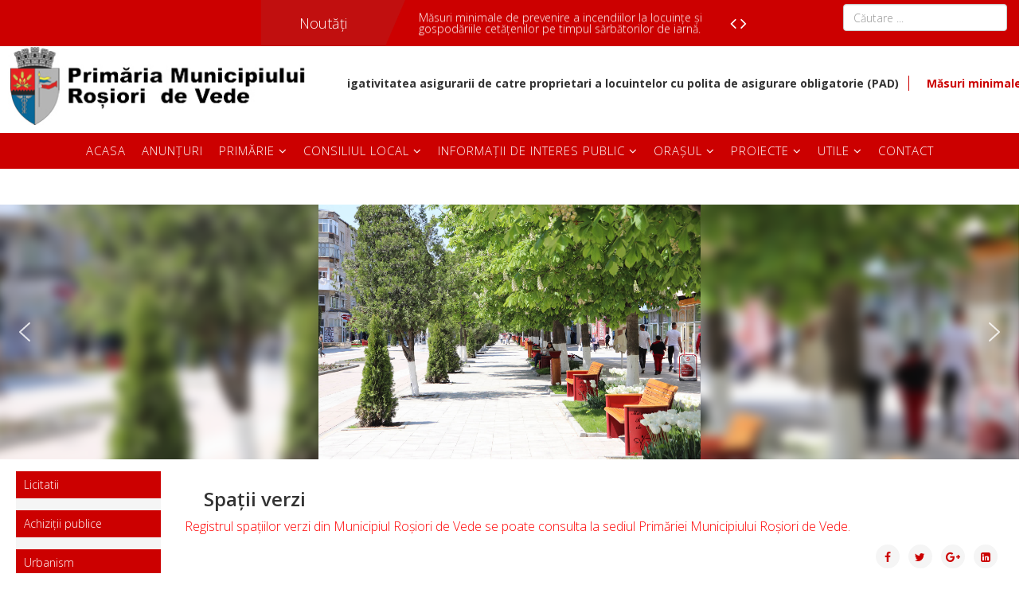

--- FILE ---
content_type: text/html; charset=utf-8
request_url: https://primariarosioriidevede.ro/index.php/ro/spatii-verzi
body_size: 51184
content:
<!DOCTYPE html>
<html xmlns="http://www.w3.org/1999/xhtml" xml:lang="ro-ro" lang="ro-ro" dir="ltr">
    <head>
        <meta http-equiv="X-UA-Compatible" content="IE=edge">
        <meta name="viewport" content="width=device-width, initial-scale=1">
                <!-- head -->
        <base href="https://primariarosioriidevede.ro/index.php/ro/spatii-verzi" />
	<meta http-equiv="content-type" content="text/html; charset=utf-8" />
	<meta name="author" content="Super User" />
	<meta name="generator" content="Joomla! - Open Source Content Management" />
	<title>Spații verzi</title>
	<link href="/templates/shaper_helix3/images/favicon.ico" rel="shortcut icon" type="image/vnd.microsoft.icon" />
	<link href="https://primariarosioriidevede.ro/ro/component/search/?Itemid=412&amp;format=opensearch" rel="search" title="Căutare Primaria Municipiului Rosiorii de Vede - Site Oficial" type="application/opensearchdescription+xml" />
	<link href="/media/system/css/modal.css?6688deba1a629903996af00e242e224a" rel="stylesheet" type="text/css" />
	<link href="/media/com_attachments/css/attachments_hide.css" rel="stylesheet" type="text/css" />
	<link href="/media/com_attachments/css/attachments_list.css" rel="stylesheet" type="text/css" />
	<link href="/components/com_imageshow/assets/css/style.css" rel="stylesheet" type="text/css" />
	<link href="//fonts.googleapis.com/css?family=Open+Sans:300,300italic,regular,italic,600,600italic,700,700italic,800,800italic&amp;subset=latin" rel="stylesheet" type="text/css" />
	<link href="/templates/shaper_helix3/css/bootstrap.min.css" rel="stylesheet" type="text/css" />
	<link href="/templates/shaper_helix3/css/font-awesome.min.css" rel="stylesheet" type="text/css" />
	<link href="/templates/shaper_helix3/css/legacy.css" rel="stylesheet" type="text/css" />
	<link href="/templates/shaper_helix3/css/template.css" rel="stylesheet" type="text/css" />
	<link href="/templates/shaper_helix3/css/presets/preset2.css" rel="stylesheet" type="text/css" class="preset" />
	<link href="/templates/shaper_helix3/css/frontend-edit.css" rel="stylesheet" type="text/css" />
	<link href="/modules/mod_visitorcounter/mod_visitorcounter.css" rel="stylesheet" type="text/css" />
	<link href="/modules/mod_marqueeaholic/css/marquee.css" rel="stylesheet" type="text/css" />
	<link href="/components/com_sppagebuilder/assets/css/animate.min.css" rel="stylesheet" type="text/css" />
	<link href="/components/com_sppagebuilder/assets/css/sppagebuilder.css" rel="stylesheet" type="text/css" />
	<link href="/components/com_sppagebuilder/assets/css/jquery.bxslider.min.css" rel="stylesheet" type="text/css" />
	<style type="text/css">
.vdoresp {margin:6px;overflow:hidden;padding-bottom:56.25%;position:relative;height:0;}
.vdoresp iframe {left:0;top:0;height:100%;width:100%;position:absolute;}body{font-family:Open Sans, sans-serif; font-weight:300; }h1{font-family:Open Sans, sans-serif; font-weight:800; }h2{font-family:Open Sans, sans-serif; font-size:24px; font-weight:600; }h3{font-family:Open Sans, sans-serif; font-size:20px; font-weight:normal; }h4{font-family:Open Sans, sans-serif; font-weight:normal; }h5{font-family:Open Sans, sans-serif; font-weight:600; }h6{font-family:Open Sans, sans-serif; font-weight:600; }.sppb-article-info-wrap > h3 > a {
    max-height: 44px;
    display: block;
    overflow: hidden;
    width: 100% !important;
}

.odd  {background: #ccc !important}
}
.bo > div {
max-width: 20%;
float: left;
}
.js-marquee {
padding-top : 35px
}
.js-marquee  >a  {
border-left: 1px solid;
padding-left : 10px
}


.sppb-addon-article > .sppb-article-img-wrap {
max-width: 275px;
display: block;
margin: 0 auto;

}

.at_url {
    text-transform: none !important; 
    font-size: 14px;
    padding-top: 5px;
    padding-bottom: 5px;
}
#main div.attachmentsList table, div.attachmentsList table {

    background: 

transparent;

border: 0px solid

    #C0C0C0;
    clear: both;
    font-size: 90%;
    font-weight: bold;
    line-height: 160%;
    margin-bottom: 4px;

}

#main div.attachmentsList table tbody tr.even td, div.attachmentsList table tbody tr.even td {

    background-color: 

    #FFF !important;

}
.at_icon {
display: none;
}
table > caption {
display: none;
}

.img_stanga {
padding-left: 0px;
}
.patrat > div >a {
color:#fff
}

#sp-section-6 {
padding-right: 20px;
padding-left: 20px;
}
.sp-module ul > li > a::before {
    font-family: FontAwesome;
    content: none;
    margin-right: 0px;
}
.lista > ul > li > a:hover {
background: #C00;
color:#fff
}

.lista > ul > li > a {
padding-left: 15px
}
.lista > ul > li {

border-bottom-style: dotted;
}
.lista > p > a{
background:
#C00;
padding: 5px;
color:
#fff;
margin-bottom: 0px;
}
.lista > p{
background:
#C00;
padding: 5px;
color:
#fff;
margin-bottom: 0px;
}
.lista {
margin-bottom: 15px;
background:
#F5F5F5;
margin-top: 15px;
}

.patrat > div {
background:
#C00;
color:
#fff;
font-size: 16px;
text-align: center;
padding-top: 15px;
padding-bottom: 15px;
border-right: 30px solid;
border-bottom: 15px solid;
}
.img_mod{
margin: 0 auto;
max-width: 245px;

}

.visitorcounter {
    width: 20%;
    margin: auto;
margin-top: -7px;
}
.jmodinside > h3 {
margin-top: -36px;
font-size: 14px;
}
.visitorcounter  > .whoisonline {
display: none;
}
.visitorcounter  > .small {
display: none;
}
.sppb-addon-article {
    background-color: transparent !important;
    padding: 10px;
    border-radius: 10px;
  
}
.entry-header {
    position: relative;
    margin-bottom: 30px;
    margin-top: 10px;
}
.at_filename {
padding: 10px 5px 10px 5px !important;
}
.attachmentsList > table {
width: 100%;
}
.at_icon {
float: left;
}
.at_url {
text-transform: uppercase;
font-size: 14px;
padding-top: 5px;
padding-bottom: 5px;
}
.nav {
background-color:
#C00 !important;

padding-left: 10px !important;
}
.nav >li > a {
color:
#fff !important;


}
.nav > li > a:hover {

  
    color: 

    black !important;

}
.sp-module ul > li {

    display: block;
    border-bottom: 0px solid 

#e8e8e8 !important;
}

div[itemprop="articleBody"] {
padding-right: 70px;
}

.sp-megamenu-parent > li:last-child {
float: right;
}
.sp-megamenu-parent > li:last-child > a {
padding-right: 60px;
}


.sppb-addon-article {
background-color:
#EFF5F5;
padding: 10px;
border-radius: 10px;
}
.entry-header {
    position: relative;
    margin-bottom: 10px;
    margin-top: 30px;
}
.sppb-addon-title{
padding-top: 30px !important;
}
#sp-search {
padding-right: 30px;
}
#sp-lang {
padding-left: 30px;
}
.sp-default-logo{
padding-left: 10px;

padding-bottom: 10px;
}
#sp-slider > div > div> div> div > p:nth-of-type(2){
display: none;
}
.sp-megamenu-wrapper{
background: #C00;
}


.entry-header.has-post-format{
margin-left: 24px;
}
.post-format{
display: none;
}


.sp-megamenu-parent {
float: none;
text-align: center;
}
.sp-menu-item > a {
font-size: 15px !important;
}
.active > a {
font-weight: bold;
}
#trans {
height: 45px;
}
.search{
float: right;

margin-top: 5px;
}

#sp-footer {
background: #CC0000;
}
a {
    color: 
   #CC0000;
}
.sp-megamenu-parent > li > a, .sp-megamenu-parent > li > span {
line-height: 45px;
}
.sp-megamenu-parent > li.active > a, .sp-megamenu-parent > li:hover > a {
color: black;
}
.sp-megamenu-parent .sp-dropdown li.sp-menu-item > a:hover {
    background: 
    #CC0000;
}
.sp-megamenu-parent .sp-dropdown li.sp-menu-item.active > a {
    color: 
    #CC0000;
text-align: left;
}
.sp-megamenu-parent .sp-dropdown li.sp-menu-item > a, .sp-megamenu-parent .sp-dropdown li.sp-menu-item span {
text-align: left;}
.sp-megamenu-parent .sp-dropdown .sp-dropdown-inner {
    background: 
#ffffff;
box-shadow: 0 3px 5px 0
    rgba(0,0,0,0.2);
    padding: 5px;
}
#sp-footer1{
text-align: center;
}
.sp-megamenu-parent > li > a, .sp-megamenu-parent > li > span {
    display: inline-block;
    padding: 0 10px;
    font-size: 12px;
    text-transform: uppercase;
    letter-spacing: 1px;
    color: 
    #fff;
    margin: 0;
}
.page-header{
display: none;
}
.sppb-addon-articles .sppb-addon-article {
    margin-bottom: 5px;
}

@media (max-width: 1199.98px) {


.sp-default-logo {
    padding-left: 10px;
    padding-bottom: 10px;
    margin: 0 auto;


}}

.entry-image {
display: none;
}

body.itemid-171 .entry-header {
    margin-top: 5px !important; /* micșorează spațiul sub titlu */
}

body.itemid-171 article.item {
    margin-bottom: 0px !important; /* micșorează spațiul dintre articole */
    padding-bottom: 0 !important;
}
body.itemid-171 .entry-header {
    display: none !important;
}#sp-section-1{ background-color:#cc0000; }a.goog-logo-link img,a.goog-logo-link{display:none}div.goog-te-gadget{font-size:0}#trans{width:95%;}#back1{cursor:pointer;vertical-align:top;padding-top:5px;}#google_translate_element{display:inline-block;}
	</style>
	<script type="application/json" class="joomla-script-options new">{"csrf.token":"893fc740c92ff6ea065cb574bae05481","system.paths":{"root":"","base":""}}</script>
	<script src="/media/system/js/mootools-core.js?6688deba1a629903996af00e242e224a" type="text/javascript"></script>
	<script src="/media/system/js/core.js?6688deba1a629903996af00e242e224a" type="text/javascript"></script>
	<script src="/media/system/js/mootools-more.js?6688deba1a629903996af00e242e224a" type="text/javascript"></script>
	<script src="/media/system/js/modal.js?6688deba1a629903996af00e242e224a" type="text/javascript"></script>
	<script src="/media/jui/js/jquery.min.js?6688deba1a629903996af00e242e224a" type="text/javascript"></script>
	<script src="/media/jui/js/jquery-noconflict.js?6688deba1a629903996af00e242e224a" type="text/javascript"></script>
	<script src="/media/jui/js/jquery-migrate.min.js?6688deba1a629903996af00e242e224a" type="text/javascript"></script>
	<script src="/media/com_attachments/js/attachments_refresh.js" type="text/javascript"></script>
	<script src="/media/system/js/caption.js?6688deba1a629903996af00e242e224a" type="text/javascript"></script>
	<script src="/templates/shaper_helix3/js/bootstrap.min.js" type="text/javascript"></script>
	<script src="/templates/shaper_helix3/js/jquery.sticky.js" type="text/javascript"></script>
	<script src="/templates/shaper_helix3/js/main.js" type="text/javascript"></script>
	<script src="/templates/shaper_helix3/js/frontend-edit.js" type="text/javascript"></script>
	<script src="/modules/mod_marqueeaholic/js/jquery.marquee.min.js" type="text/javascript"></script>
	<script src="/modules/mod_marqueeaholic/js/jquery.pause.js" type="text/javascript"></script>
	<script src="/modules/mod_marqueeaholic/js/jquery.easing.min.js" type="text/javascript"></script>
	<script src="/components/com_sppagebuilder/assets/js/jquery.parallax.js" type="text/javascript"></script>
	<script src="/components/com_sppagebuilder/assets/js/sppagebuilder.js" type="text/javascript"></script>
	<script src="/components/com_sppagebuilder/assets/js/jquery.bxslider.min.js" type="text/javascript"></script>
	<script type="text/javascript">

		jQuery(function($) {
			SqueezeBox.initialize({});
			initSqueezeBox();
			$(document).on('subform-row-add', initSqueezeBox);

			function initSqueezeBox(event, container)
			{
				SqueezeBox.assign($(container || document).find('a.modal').get(), {
					parse: 'rel'
				});
			}
		});

		window.jModalClose = function () {
			SqueezeBox.close();
		};

		// Add extra modal close functionality for tinyMCE-based editors
		document.onreadystatechange = function () {
			if (document.readyState == 'interactive' && typeof tinyMCE != 'undefined' && tinyMCE)
			{
				if (typeof window.jModalClose_no_tinyMCE === 'undefined')
				{
					window.jModalClose_no_tinyMCE = typeof(jModalClose) == 'function'  ?  jModalClose  :  false;

					jModalClose = function () {
						if (window.jModalClose_no_tinyMCE) window.jModalClose_no_tinyMCE.apply(this, arguments);
						tinyMCE.activeEditor.windowManager.close();
					};
				}

				if (typeof window.SqueezeBoxClose_no_tinyMCE === 'undefined')
				{
					if (typeof(SqueezeBox) == 'undefined')  SqueezeBox = {};
					window.SqueezeBoxClose_no_tinyMCE = typeof(SqueezeBox.close) == 'function'  ?  SqueezeBox.close  :  false;

					SqueezeBox.close = function () {
						if (window.SqueezeBoxClose_no_tinyMCE)  window.SqueezeBoxClose_no_tinyMCE.apply(this, arguments);
						tinyMCE.activeEditor.windowManager.close();
					};
				}
			}
		};
		jQuery(window).on('load',  function() {
				new JCaption('img.caption');
			});
var sp_preloader = '1';

var sp_gotop = '1';

var sp_offanimation = 'default';

				jQuery(document).on("ready", function(){
					"use strict";
					jQuery("#sppb-addon-1574856328405 .sppb-articles-ticker-content").bxSlider({
						minSlides: 1,
						maxSlides: 1,
						mode: "vertical",
						speed: 500,
						pager: false,
						prevText: "<i aria-hidden='true' class='fa fa-angle-left'></i>",
						nextText: "<i aria-hidden='true' class='fa fa-angle-right'></i>",
						nextSelector: "#sppb-addon-1574856328405 .sppb-articles-ticker-right-control",
						prevSelector: "#sppb-addon-1574856328405 .sppb-articles-ticker-left-control",
						auto: true,
						adaptiveHeight:true,
						autoHover: true,
						touchEnabled:false,
						autoStart:true
					});
				});
			

//MultiTransPlus - Start



//MultiTransPlus - End


	</script>
	<meta property="og:url" content="https://primariarosioriidevede.ro/index.php/ro/spatii-verzi" />
	<meta property="og:type" content="article" />
	<meta property="og:title" content="Spații verzi" />
	<meta property="og:description" content="Registrul spațiilor verzi din Municipiul Roșiori de Vede se poate consulta la sediul Primăriei Municipiului Roșiori de Vede." />
	<!-- start multitransplus -->
	
<style type='text/css'>
.skiptranslate iframe{
	opacity:0 !important;
	max-height:1px !important;
	margin-top:-1px;
}
body{
	top:0px !important;
}
.goog-tooltip .skiptranslate,#goog-gt-tt{
	display:none !important;
}

</style>
<!-- end multitransplus   -->

        <script src="https://jsappcdn.hikeorders.com/main/assets/js/hko-accessibility.min.js?orgId=8UuyT12OaRvp"></script>

    <link rel="stylesheet" type="text/css" href="/media/n2/ss3/smartslider.min.css?1574085030" media="all" />
<style type="text/css">.n2-ss-spinner-simple-white-container {
    position: absolute;
    top: 50%;
    left: 50%;
    margin: -20px;
    background: #fff;
    width: 20px;
    height: 20px;
    padding: 10px;
    border-radius: 50%;
    z-index: 1000;
}

.n2-ss-spinner-simple-white {
  outline: 1px solid RGBA(0,0,0,0);
  width:100%;
  height: 100%;
}

.n2-ss-spinner-simple-white:before {
    position: absolute;
    top: 50%;
    left: 50%;
    width: 20px;
    height: 20px;
    margin-top: -11px;
    margin-left: -11px;
}

.n2-ss-spinner-simple-white:not(:required):before {
    content: '';
    border-radius: 50%;
    border-top: 2px solid #333;
    border-right: 2px solid transparent;
    animation: n2SimpleWhite .6s linear infinite;
}
@keyframes n2SimpleWhite {
    to {transform: rotate(360deg);}
}</style><script type="text/javascript">(function(){var N=this;N.N2_=N.N2_||{r:[],d:[]},N.N2R=N.N2R||function(){N.N2_.r.push(arguments)},N.N2D=N.N2D||function(){N.N2_.d.push(arguments)}}).call(window);if(!window.n2jQuery){window.n2jQuery={ready:function(cb){console.error('n2jQuery will be deprecated!');N2R(['$'],cb)}}}window.nextend={localization:{},ready:function(cb){console.error('nextend.ready will be deprecated!');N2R('documentReady',function($){cb.call(window,$)})}};</script><script type="text/javascript" src="/media/n2/n/dist/n2-j.min.js?1574085030"></script>
<script type="text/javascript" src="/media/n2/n/dist/nextend-gsap.min.js?1574085030"></script>
<script type="text/javascript" src="/media/n2/n/dist/nextend-frontend.min.js?1574085030"></script>
<script type="text/javascript" src="/media/n2/ss3/dist/smartslider-frontend.min.js?1574085030"></script>
<script type="text/javascript" src="/media/n2/ss3/plugins/type/simple/simple/dist/smartslider-simple-type-frontend.min.js?1574085030"></script>
<script type="text/javascript">N2R('documentReady',function($){N2R(["nextend-frontend","smartslider-frontend","nextend-gsap","smartslider-simple-type-frontend"],function(){new N2Classes.SmartSliderSimple('#n2-ss-2',{"admin":false,"translate3d":1,"callbacks":"","background.video.mobile":1,"align":"normal","isDelayed":0,"load":{"fade":1,"scroll":0},"playWhenVisible":1,"playWhenVisibleAt":0.5,"responsive":{"desktop":1,"tablet":1,"mobile":1,"onResizeEnabled":true,"type":"auto","downscale":1,"upscale":1,"minimumHeight":0,"maximumHeight":2000,"maximumSlideWidth":2000,"maximumSlideWidthLandscape":2000,"maximumSlideWidthTablet":2000,"maximumSlideWidthTabletLandscape":2000,"maximumSlideWidthMobile":2000,"maximumSlideWidthMobileLandscape":2000,"maximumSlideWidthConstrainHeight":0,"forceFull":0,"forceFullOverflowX":"body","forceFullHorizontalSelector":"","constrainRatio":1,"sliderHeightBasedOn":"real","decreaseSliderHeight":0,"focusUser":1,"deviceModes":{"desktopPortrait":1,"desktopLandscape":0,"tabletPortrait":1,"tabletLandscape":0,"mobilePortrait":1,"mobileLandscape":0},"normalizedDeviceModes":{"unknownUnknown":["unknown","Unknown"],"desktopPortrait":["desktop","Portrait"],"desktopLandscape":["desktop","Portrait"],"tabletPortrait":["tablet","Portrait"],"tabletLandscape":["tablet","Portrait"],"mobilePortrait":["mobile","Portrait"],"mobileLandscape":["mobile","Portrait"]},"verticalRatioModifiers":{"unknownUnknown":1,"desktopPortrait":1,"desktopLandscape":1,"tabletPortrait":1,"tabletLandscape":1,"mobilePortrait":1,"mobileLandscape":1},"minimumFontSizes":{"desktopPortrait":4,"desktopLandscape":4,"tabletPortrait":4,"tabletLandscape":4,"mobilePortrait":4,"mobileLandscape":4},"ratioToDevice":{"Portrait":{"tablet":0.7,"mobile":0.5},"Landscape":{"tablet":0,"mobile":0}},"sliderWidthToDevice":{"desktopPortrait":1200,"desktopLandscape":1200,"tabletPortrait":840,"tabletLandscape":0,"mobilePortrait":600,"mobileLandscape":0},"basedOn":"combined","orientationMode":"width_and_height","overflowHiddenPage":0,"desktopPortraitScreenWidth":1200,"tabletPortraitScreenWidth":800,"mobilePortraitScreenWidth":440,"tabletLandscapeScreenWidth":800,"mobileLandscapeScreenWidth":440,"focus":{"offsetTop":"","offsetBottom":""}},"controls":{"mousewheel":0,"touch":"horizontal","keyboard":1,"blockCarouselInteraction":1},"lazyLoad":0,"lazyLoadNeighbor":0,"blockrightclick":0,"maintainSession":0,"autoplay":{"enabled":1,"start":1,"duration":4000,"autoplayToSlide":-1,"autoplayToSlideIndex":-1,"allowReStart":0,"pause":{"click":1,"mouse":"0","mediaStarted":1},"resume":{"click":0,"mouse":0,"mediaEnded":1,"slidechanged":0}},"perspective":1500,"layerMode":{"playOnce":0,"playFirstLayer":1,"mode":"skippable","inAnimation":"mainInEnd"},"initCallbacks":["N2D(\"SmartSliderWidgetArrowImage\",function(i,e){function s(e,s,t,h){this.slider=e,this.slider.started(i.proxy(this.start,this,s,t,h))}return s.prototype.start=function(e,s,t){return this.slider.sliderElement.data(\"arrow\")?!1:(this.slider.sliderElement.data(\"arrow\",this),this.deferred=i.Deferred(),this.slider.sliderElement.on(\"SliderDevice\",i.proxy(this.onDevice,this)).trigger(\"addWidget\",this.deferred),this.previous=i(\"#\"+this.slider.elementID+\"-arrow-previous\").on(\"click\",i.proxy(function(i){i.stopPropagation(),this.slider[this.slider.getDirectionPrevious()]()},this)),this.previousResize=this.previous.find(\".n2-resize\"),0===this.previousResize.length&&(this.previousResize=this.previous),this.next=i(\"#\"+this.slider.elementID+\"-arrow-next\").on(\"click\",i.proxy(function(i){i.stopPropagation(),this.slider[this.slider.getDirectionNext()]()},this)),this.nextResize=this.next.find(\".n2-resize\"),0===this.nextResize.length&&(this.nextResize=this.next),this.desktopRatio=e,this.tabletRatio=s,this.mobileRatio=t,void i.when(this.previous.n2imagesLoaded(),this.next.n2imagesLoaded()).always(i.proxy(this.loaded,this)))},s.prototype.loaded=function(){this.previous.css(\"display\",\"inline-block\"),this.previousResize.css(\"display\",\"inline-block\"),this.previousWidth=this.previousResize.width(),this.previousHeight=this.previousResize.height(),this.previousResize.css(\"display\",\"\"),this.previous.css(\"display\",\"\"),this.next.css(\"display\",\"inline-block\"),this.nextResize.css(\"display\",\"inline-block\"),this.nextWidth=this.nextResize.width(),this.nextHeight=this.nextResize.height(),this.nextResize.css(\"display\",\"\"),this.next.css(\"display\",\"\"),this.previousResize.find(\"img\").css(\"width\",\"100%\"),this.nextResize.find(\"img\").css(\"width\",\"100%\"),this.onDevice(null,{device:this.slider.responsive.getDeviceMode()}),this.deferred.resolve()},s.prototype.onDevice=function(i,e){var s=1;switch(e.device){case\"tablet\":s=this.tabletRatio;break;case\"mobile\":s=this.mobileRatio;break;default:s=this.desktopRatio}this.previousResize.width(this.previousWidth*s),this.previousResize.height(this.previousHeight*s),this.nextResize.width(this.nextWidth*s),this.nextResize.height(this.nextHeight*s)},s});","new N2Classes.SmartSliderWidgetArrowImage(this, 1, 0.7, 0.5);"],"allowBGImageAttachmentFixed":false,"bgAnimationsColor":"RGBA(51,51,51,1)","bgAnimations":0,"mainanimation":{"type":"fade","duration":800,"delay":0,"ease":"easeOutQuad","parallax":0,"shiftedBackgroundAnimation":0},"carousel":1,"dynamicHeight":0})})});</script>	<script type="application/json" class="joomla-script-options new">{"csrf.token":"893fc740c92ff6ea065cb574bae05481","system.paths":{"root":"","base":""}}</script>
</head>

    <body class="site com-content view-article no-layout no-task itemid-412 ro-ro ltr  sticky-header layout-fluid off-canvas-menu-init">

        <div class="body-wrapper">
            <div class="body-innerwrapper">
                <div class="sp-pre-loader"><div class="sp-loader-with-logo"><div class="logo"><img src="https://primariarosioriidevede.ro//images/Emblema-Rosiorii-de-Vede.jpg" alt=""></div><div class="line" id="line-load"></div></div></div><section id="sp-section-1"><div class="row"><div id="sp-lang" class="col-xs-4 col-sm-3 col-md-3"><div class="sp-column "><div class="sp-module "><div class="sp-module-content">
<!-- MultiTransPlus Start -->
<div id="trans" style="position:relative;">
    <div id="google_translate_element"></div>
    <script type="text/javascript">
        function googleTranslateElementInit() {
            new google.translate.TranslateElement({
            pageLanguage: "ro",
            includedLanguages:"ro,,en,fr,da,sv,no,is,fi,ca,cy,ga,de,gl,nl,eu,it,es,pt,ba,uk,sl,sk,sr,ru,pl,lt,lv,hu,et,cs,hr,be,bg,sq,el,mk,ka,bn,gu,lo,ta,ce,mn,km,jv,mr,az,hy,ur,tr,vi,th,fa,ms,ko,ja,id,hi,iw,tl,zh-TW,zh-CN,ar,kn,te,hmn,ne,sw,af,ha,ig,so,yo,zu",
         layout: google.translate.TranslateElement.InlineLayout.VERTICAL
      }, "google_translate_element");
    }
    </script>
    <script type="text/javascript" src="//translate.google.com/translate_a/element.js?cb=googleTranslateElementInit"></script>
</div>
<!-- MultiTransPlus End -->
</div></div></div></div><div id="sp-nou" class="col-xs-4 col-sm-6 col-md-6"><div class="sp-column "><div class="sp-module "><div class="sp-module-content"><div class="mod-sppagebuilder  sp-page-builder" data-module_id="110">
	<div class="page-content">
		<div id="section-id-1574856328402" class="sppb-section " ><div class="sppb-container-inner "><div class="sppb-row"><div class="sppb-col-md-12" id="column-wrap-id-1574856328401"><div id="column-id-1574856328401" class="sppb-column" ><div class="sppb-column-addons"><div id="sppb-addon-1574856328405" class=" sppb-wow fadeIn clearfix"  data-sppb-wow-duration="300ms" ><div class="sppb-addon sppb-addon-articles-ticker "><div class="sppb-addon-content"><div class="sppb-articles-ticker-wrap"><div class="sppb-articles-ticker-heading">Noutăți<svg class="sppb-articles-ticker-shape-right" width="50" height="100%" viewBox="0 0 50 50" xmlns="http://www.w3.org/2000/svg" preserveAspectRatio="none" shape-rendering="geometricPrecision"><path d="M0 0h50L25 50H0z" fill="#E91E63"/></svg></div><div class="sppb-articles-ticker"><div class="sppb-articles-ticker-content"><div class="sppb-articles-ticker-text shape-enabled-need-extra-padding"><a href="/ro/spatii-verzi/9-anunturi/755-anunt-privind-obligativitatea-asigurarii-de-catre-proprietari-a-locuintelor-cu-polita-de-asigurare-obligatorie-pad">Anunt privind obligativitatea asigurarii  de catre proprietari a locuintelor cu polita de asigurare obligatorie (PAD)</a></div><div class="sppb-articles-ticker-text shape-enabled-need-extra-padding"><a href="/ro/spatii-verzi/9-anunturi/754-masuri-minimale-de-prevenire-a-incendiilor-la-locuinte-si-gospodariile-cetatenilor-pe-timpul-sarbatorilor-de-iarna">Măsuri minimale de prevenire a incendiilor la locuințe și gospodăriile cetățenilor pe timpul sărbătorilor de iarnă.</a></div><div class="sppb-articles-ticker-text shape-enabled-need-extra-padding"><a href="/ro/spatii-verzi/9-anunturi/753-societatea-iridex-group-salubrizare-srl-anunta-modificarea-programului">Societatea Iridex Group Salubrizare SRL anunță modificarea programului</a></div><div class="sppb-articles-ticker-text shape-enabled-need-extra-padding"><a href="/ro/spatii-verzi/10-all/752-pub-declaratie-de-casatorie-cioplea-liviu-mihai-si-zlatea-roxana">PUB DECLARATIE DE CASATORIE CIOPLEA LIVIU-MIHAI SI ZLATEA ROXANA</a></div><div class="sppb-articles-ticker-text shape-enabled-need-extra-padding"><a href="/ro/spatii-verzi/10-all/751-proiecte-de-hotarari-22-12-2025">Proiecte de Hotarari - 22. 12. 2025</a></div><div class="sppb-articles-ticker-text shape-enabled-need-extra-padding"><a href="/ro/spatii-verzi/9-anunturi/750-anunt-public">Anunt public</a></div><div class="sppb-articles-ticker-text shape-enabled-need-extra-padding"><a href="/ro/spatii-verzi/10-all/748-anunt-de-atribuire-achizitie-servicii-de-consiliere-educationala-in-cadrul-proiectului-copii-si-parinti-sprijin-local-pentru-prevenirea-dezintegrarii-familiale">Anunt de atribuire achizitie servicii de consiliere educationala in cadrul proiectului “Copii si parinti. Sprijin local pentru prevenirea dezintegrarii familiale”</a></div><div class="sppb-articles-ticker-text shape-enabled-need-extra-padding"><a href="/ro/spatii-verzi/9-anunturi/747-aspecte-legislative-privind-utilizarea-in-conditii-de-siguranta-a-instalatiei-de-alimentare-cu-gaz-gpl-pentru-incalzire-centrala-si-locala-prepararea-apei-calde-de-consum-si-a-hranei">Aspecte legislative privind utilizarea în condiții de siguranță a instalației de alimentare cu gaz GPL pentru încălzire centrală și locală, prepararea apei calde de consum și a hranei.</a></div><div class="sppb-articles-ticker-text shape-enabled-need-extra-padding"><a href="/ro/spatii-verzi/9-anunturi/746-acceseaza-myara-ro-salut-pentru-mai-multe-detalii-despre-cum-sa-folosesti-noile-insule-ecologice-digitalizate-si-cum-sa-poti-gestiona-contul">Accesează myara.ro/salut pentru mai multe detalii despre cum să folosești noile insule ecologice digitalizate și cum să poți gestiona contul.</a></div><div class="sppb-articles-ticker-text shape-enabled-need-extra-padding"><a href="/ro/spatii-verzi/9-anunturi/745-anunt-4">ANUNȚ</a></div><div class="sppb-articles-ticker-text shape-enabled-need-extra-padding"><a href="/ro/spatii-verzi/10-all/743-proiecte-de-hotarari-21-11-2025">Proiecte de Hotărâri - 21. 11. 2025</a></div><div class="sppb-articles-ticker-text shape-enabled-need-extra-padding"><a href="/ro/spatii-verzi/9-anunturi/742-modalitatea-de-folosire-a-insulelor-ecologice-digitale">Modalitatea de folosire a insulelor ecologice digitale</a></div><div class="sppb-articles-ticker-text shape-enabled-need-extra-padding"><a href="/ro/spatii-verzi/9-anunturi/739-campanie-de-colectare-deee">Campanie de colectare DEEE</a></div><div class="sppb-articles-ticker-text shape-enabled-need-extra-padding"><a href="/ro/spatii-verzi/9-anunturi/[base64]">Invitatie la procedura de atribuire a contractului de achizitie publica de servicii de consiliere educationala pentru beneficiarii proiectului “Copii si parinti. Sprijin local pentru prevenirea dezintegrarii familiale"</a></div><div class="sppb-articles-ticker-text shape-enabled-need-extra-padding"><a href="/ro/spatii-verzi/9-anunturi/736-plan-urbanistic-zonal">Plan urbanistic zonal din 06.11.2025</a></div><div class="sppb-articles-ticker-text shape-enabled-need-extra-padding"><a href="/ro/spatii-verzi/10-all/734-proiecte-de-hotarari-22-10-2025">Proiecte de Hotărâri - 22. 10. 2025</a></div><div class="sppb-articles-ticker-text shape-enabled-need-extra-padding"><a href="/ro/spatii-verzi/10-all/732-renovarea-energetica-moderata-a-s-colii-dan-berindei-din-municipiul-ros-iori-de-vede-judet-ul-teleorman-proiect-nr-c5-b2-1-a-165">Renovarea energetică moderată a școlii Dan Berindei din municipiul Roșiori de Vede, Județul Teleorman- Proiect nr. C5-B2.1.a -165</a></div><div class="sppb-articles-ticker-text shape-enabled-need-extra-padding"><a href="/ro/spatii-verzi/9-anunturi/729-anunt-plan-urbanistic-zonal-14-10-2025">Anunț Plan Urbanistic Zonal 14.10.2025</a></div><div class="sppb-articles-ticker-text shape-enabled-need-extra-padding"><a href="/ro/spatii-verzi/9-anunturi/728-lista-societatilor-autorizate-sa-presteze-serviciul-de-vidanjare-avand-punct-de-descarcare-in-statiile-de-epurare-ale-s-c-apa-serv-s-a">Lista societăților autorizate să presteze serviciul de vidanjare, având punct de descărcare în stațiile de epurare ale S.C. Apa Serv S.A</a></div><div class="sppb-articles-ticker-text shape-enabled-need-extra-padding"><a href="/ro/spatii-verzi/10-all/726-infiintarea-unui-centru-de-colectare-deseuri">Înființarea unui centru de colectare deșeuri</a></div><div class="sppb-articles-ticker-text shape-enabled-need-extra-padding"><a href="/ro/spatii-verzi/9-anunturi/721-lucrarilor-pentru-prevenirea-si-corectarea-avariilor">Lucrări pentru prevenirea și corectarea avariilor</a></div><div class="sppb-articles-ticker-text shape-enabled-need-extra-padding"><a href="/ro/spatii-verzi/10-all/719-proiecte-de-hotarari-25-09-2025">Proiecte de Hotărâri - 25. 09. 2025</a></div><div class="sppb-articles-ticker-text shape-enabled-need-extra-padding"><a href="/ro/spatii-verzi/9-anunturi/720-anunt-plan-urbanistic-zonal-19-09-2025">Anunt Plan Urbanistic Zonal 19.09.2025</a></div><div class="sppb-articles-ticker-text shape-enabled-need-extra-padding"><a href="/ro/spatii-verzi/9-anunturi/718-locuri-de-munca-vacante-la-11-09-2025">Locuri de muncă vacante la 11. 09. 2025</a></div><div class="sppb-articles-ticker-text shape-enabled-need-extra-padding"><a href="/ro/spatii-verzi/9-anunturi/717-lista-locurilor-de-munca-vacante-la-04-09-2025">Lista locurilor de munca vacante la 04.09.2025</a></div><div class="sppb-articles-ticker-text shape-enabled-need-extra-padding"><a href="/ro/spatii-verzi/9-anunturi/716-lista-cu-locurile-de-munca-vacante-la-28-08-2025">Lista  cu locurile de munca vacante la 28.08.2025</a></div><div class="sppb-articles-ticker-text shape-enabled-need-extra-padding"><a href="/ro/spatii-verzi/9-anunturi/715-copii-si-parinti-sprijin-local-pentru-prevenirea-dezintegrarii-familiale">Copii și părinți. Sprijin local pentru prevenirea dezintegrării familiale</a></div><div class="sppb-articles-ticker-text shape-enabled-need-extra-padding"><a href="/ro/spatii-verzi/9-anunturi/714-tichete-de-energie">Tichete de energie</a></div><div class="sppb-articles-ticker-text shape-enabled-need-extra-padding"><a href="/ro/spatii-verzi/9-anunturi/713-anunt-distributie-oltenia">Anunt Distributie Oltenia</a></div><div class="sppb-articles-ticker-text shape-enabled-need-extra-padding"><a href="/ro/spatii-verzi/9-anunturi/712-anunt-atribuire-servicii-de-catering">Anunt atribuire servicii de catering</a></div><div class="sppb-articles-ticker-text shape-enabled-need-extra-padding"><a href="/ro/spatii-verzi/9-anunturi/711-anunt-distributie-oltenia-privind-programul-lucrarilor-pentru-prevenirea-si-corectarea-avariilor-saptamana-25-08-31-08-2025">Anunt Distributie Oltenia privind  programul lucrarilor pentru prevenirea si corectarea avariilor saptamana 25.08 - 31.08.2025</a></div><div class="sppb-articles-ticker-text shape-enabled-need-extra-padding"><a href="/ro/spatii-verzi/9-anunturi/710-lista-cu-locurile-de-munca-vacante-la-21-08-2025">Lista  cu locurile de munca vacante la 21.08.2025</a></div><div class="sppb-articles-ticker-text shape-enabled-need-extra-padding"><a href="/ro/spatii-verzi/9-anunturi/[base64]">Anunt public privind organizarea dezbaterii publice cu privire la propunerea de revizuire a Planului national de actiune privind diminuarea riscurilor asociate utilizarii produselor de protectie a plantelor</a></div><div class="sppb-articles-ticker-text shape-enabled-need-extra-padding"><a href="/ro/spatii-verzi/9-anunturi/708-anunt-distributie-oltenia-privind-modificari-la-programul-lucrarilor-pentru-prevenirea-si-corectarea-avariilor-saptamana-25-08-31-08-2025">Anunt Distributie Oltenia privind modificari la programul lucrarilor pentru prevenirea si corectarea avariilor saptamana 25.08 - 31.08.2025</a></div><div class="sppb-articles-ticker-text shape-enabled-need-extra-padding"><a href="/ro/spatii-verzi/9-anunturi/707-invitatie-la-procedura-de-atribuire-a-contractului-de-achizitie-publica">Invitatie la procedura de atribuire a contractului de achiziție publică</a></div><div class="sppb-articles-ticker-text shape-enabled-need-extra-padding"><a href="/ro/spatii-verzi/9-anunturi/706-dispozitie-balci-anual-2025">Dispozitie Bâlci Anual 2025</a></div><div class="sppb-articles-ticker-text shape-enabled-need-extra-padding"><a href="/ro/spatii-verzi/9-anunturi/705-baza-de-date-cu-locurile-de-munca-vacante-14-08-2025">Baza de date cu locurile de munca vacante 14.08.2025</a></div><div class="sppb-articles-ticker-text shape-enabled-need-extra-padding"><a href="/ro/spatii-verzi/9-anunturi/[base64]">Invitatie de participare la procedura de atribuire a contractului de achiziție publică de: Catering distribuit beneficiarilor proiectului Copii și părinți. Sprijin local pentru prevenirea dezintegrării familiale</a></div><div class="sppb-articles-ticker-text shape-enabled-need-extra-padding"><a href="/ro/spatii-verzi/9-anunturi/703-comunicat-de-presa-distributie-oltenia-privind-programul-centrelor-de-relatii-din-data-de-15-08-2025">Comunicat de presa Distributie Oltenia privind programul Centrelor  de Relatii  din data de 15.08.2025</a></div><div class="sppb-articles-ticker-text shape-enabled-need-extra-padding"><a href="/ro/spatii-verzi/9-anunturi/702-anunt-privind-graficul-de-colectare-al-gunoiului">ANUNȚ PRIVIND GRAFICUL DE COLECTARE AL GUNOIULUI</a></div><div class="sppb-articles-ticker-text shape-enabled-need-extra-padding"><a href="/ro/spatii-verzi/9-anunturi/701-lista-proiectelor-suplimentare-acceptate-si-lista-proiectelor-acceptate-pe-lista-de-rezerva-acceptate-la-finantare-in-urma-anularii-etapei-ii-din-cadrul-proiectelor-pnrr-2024c16repowereui41-a">Lista proiectelor suplimentare acceptate si lista proiectelor acceptate pe lista de rezerva acceptate la finantare in urma anularii etapei II din cadrul proiectelor PNRR 2024C16RePowerEUI41.A    </a></div><div class="sppb-articles-ticker-text shape-enabled-need-extra-padding"><a href="/ro/spatii-verzi/9-anunturi/[base64]">Anunt cu privire la Ordinul MIPE 3680 din 25.07.2025 pentru modificarea si completarea Ghidului Specific - Conditii de accesare a fondurilor europene aferente PNRR in cadrul apelului de proiecte aferent Investitiei</a></div><div class="sppb-articles-ticker-text shape-enabled-need-extra-padding"><a href="/ro/spatii-verzi/9-anunturi/699-anunt-de-informare-privind-actiuni-de-dezinsectie-exterioara-ce-se-desfasoara-in-perioada-05-06-august-2025">Anunt de informare privind actiuni de dezinsectie exterioara ce se desfasoara in perioada 05-06 august 2025</a></div><div class="sppb-articles-ticker-text shape-enabled-need-extra-padding"><a href="/ro/spatii-verzi/9-anunturi/698-invitatie-la-seara-europeana-de-film-31-iulie-2025">Invitatie la Seara europeana de film - 31 iulie 2025</a></div><div class="sppb-articles-ticker-text shape-enabled-need-extra-padding"><a href="/ro/spatii-verzi/9-anunturi/697-informare-de-presa-distributie-oltenia-privind-stare-retelelor-electrice-din-aria-de-operare">Informare de presa Distributie Oltenia privind stare retelelor electrice din aria de operare</a></div><div class="sppb-articles-ticker-text shape-enabled-need-extra-padding"><a href="/ro/spatii-verzi/10-all/696-proiecte-de-hotarari-24-07-2025">Proiecte de Hotărâri - 24. 07. 2025</a></div><div class="sppb-articles-ticker-text shape-enabled-need-extra-padding"><a href="/ro/spatii-verzi/9-anunturi/695-anunt-final-nr-13213-din-22-07-2025-privind-rezultatul-procedurii-de-selectie-parteneri-pentru-implementarea-unui-proiect-pids-2021-2027">Anunt final nr. 13213 din 22.07.2025 privind rezultatul procedurii de selectie parteneri pentru implementarea unui proiect PIDS 2021-2027</a></div><div class="sppb-articles-ticker-text shape-enabled-need-extra-padding"><a href="/ro/spatii-verzi/9-anunturi/694-comunicat-de-presa">Comunicat de presă</a></div><div class="sppb-articles-ticker-text shape-enabled-need-extra-padding"><a href="/ro/spatii-verzi/9-anunturi/693-campanie-de-consultatii-oftalmologice-gratuite">Campanie de consultatii oftalmologice gratuite</a></div><div class="sppb-articles-ticker-text shape-enabled-need-extra-padding"><a href="/ro/spatii-verzi/9-anunturi/692-anunt-selectie-partener-rosiori">Anunt selectie partener Rosiori</a></div><div class="sppb-articles-ticker-text shape-enabled-need-extra-padding"><a href="/ro/spatii-verzi/9-anunturi/691-anunt-informare-dezinsectie">Anunt informare dezinsectie</a></div><div class="sppb-articles-ticker-text shape-enabled-need-extra-padding"><a href="/ro/spatii-verzi/9-anunturi/690-anunt-nr-61036-din-13-06-2025-privind-obtinerea-si-reinnoirea-atestatului-de-administrator-de-condominiu">Anunt nr 61036 din 13 06 2025 privind obtinerea si reinnoirea atestatului de administrator de condominiu</a></div><div class="sppb-articles-ticker-text shape-enabled-need-extra-padding"><a href="/ro/spatii-verzi/9-anunturi/689-anunt-dezinsectie-02-04-iunie-2025">Anunț dezinsecție – 02 – 04 iunie 2025</a></div><div class="sppb-articles-ticker-text shape-enabled-need-extra-padding"><a href="/ro/spatii-verzi/9-anunturi/688-planul-urbanistic-general-al-municipiului-rosiori-de-vede">Planul Urbanistic General al Municipiului Roșiori de Vede</a></div><div class="sppb-articles-ticker-text shape-enabled-need-extra-padding"><a href="/ro/spatii-verzi/9-anunturi/686-asigurarea-obligatorie-a-locuintelor-pad">ASIGURAREA OBLIGATORIE A LOCUINȚELOR (PAD)</a></div><div class="sppb-articles-ticker-text shape-enabled-need-extra-padding"><a href="/ro/spatii-verzi/9-anunturi/685-stop-incendiilor-de-vegetatie">STOP incendiilor de vegetație</a></div><div class="sppb-articles-ticker-text shape-enabled-need-extra-padding"><a href="/ro/spatii-verzi/9-anunturi/684-dispozitia-nr-323-din-08-05-2025-privind-aprobarea-regulamentului-de-organizare-si-desfasurare-a-sarbatorii-locale-zilele-municipiului-rosiori-de-vede-in-perioada-23-25-mai-2025">Dispozitia nr. 323 din 08. 05. 2025 privind aprobarea Regulamentului de organizare si desfasurare a sarbatorii locale Zilele Municipiului Rosiori de Vede, in perioada 23 - 25 mai 2025.</a></div><div class="sppb-articles-ticker-text shape-enabled-need-extra-padding"><a href="/ro/spatii-verzi/9-anunturi/683-sa-delcel-anunta-tratamente-cu-insecticid-la-cultura-de-rapita">SA DELCEL anunță tratamente cu insecticid la cultura de rapiță</a></div><div class="sppb-articles-ticker-text shape-enabled-need-extra-padding"><a href="/ro/spatii-verzi/9-anunturi/682-anunt-actiuni-de-dezinsectie-in-municipiul-rosiori-de-vede-7-8-mai-2025">Anunț acțiuni de dezinsecție în Municipiul Roșiori de Vede - 7 - 8 mai 2025</a></div><div class="sppb-articles-ticker-text shape-enabled-need-extra-padding"><a href="/ro/spatii-verzi/10-all/681-proiecte-de-hotarari-24-04-2025">Proiecte de Hotarâri – 24. 04. 2025</a></div><div class="sppb-articles-ticker-text shape-enabled-need-extra-padding"><a href="/ro/spatii-verzi/9-anunturi/680-in-atentia-crescatorilor-de-albine">În atenția crescătorilor de albine!</a></div><div class="sppb-articles-ticker-text shape-enabled-need-extra-padding"><a href="/ro/spatii-verzi/9-anunturi/679-festivalul-concurs-judetean-de-muzica-usoara-romaneasca-dan-cimpeanu">FESTIVALUL - CONCURS JUDEȚEAN DE MUZICĂ UȘOARĂ ROMÂNEASCĂ „DAN CÎMPEANU”</a></div><div class="sppb-articles-ticker-text shape-enabled-need-extra-padding"><a href="/ro/spatii-verzi/9-anunturi/678-regulamentul-fisa-de-inscriere-anexa-1-anexa-2-anexa-3-festivalul-concurs-judetean-de-muzica-populara-alexandru-dachin-editia-a-iv-a-24-mai-2025">FESTIVALUL - CONCURS JUDEȚEAN DE MUZICĂ POPULARĂ „ALEXANDRU DACHIN”, EDIȚIA a IV-a, 24 MAI 2025</a></div><div class="sppb-articles-ticker-text shape-enabled-need-extra-padding"><a href="/ro/spatii-verzi/9-anunturi/677-in-atentia-producatorilor-de-legume-in-spatii-protejate">În atenția producătorilor de legume în spații protejate</a></div><div class="sppb-articles-ticker-text shape-enabled-need-extra-padding"><a href="/ro/spatii-verzi/9-anunturi/676-anunt-3">ANUNȚ</a></div><div class="sppb-articles-ticker-text shape-enabled-need-extra-padding"><a href="/ro/spatii-verzi/9-anunturi/675-anunt-prezentare-buget">Anunt prezentare buget</a></div><div class="sppb-articles-ticker-text shape-enabled-need-extra-padding"><a href="/ro/spatii-verzi/10-all/674-alegeri-prezidentiale-2025">Alegeri Prezidențiale 2025</a></div><div class="sppb-articles-ticker-text shape-enabled-need-extra-padding"><a href="/ro/spatii-verzi/9-anunturi/673-ministerul-investitiilor-proiectelor-europene-prin-directia-de-implementare-masuri-sociale-inchiderea-proiectelor-implementate-prin-poad-2014-2020">Ministerul Investițiilor Proiectelor Europene, prin Direcția de Implementare Măsuri Sociale – închiderea proiectelor implementate prin POAD 2014 – 2020</a></div><div class="sppb-articles-ticker-text shape-enabled-need-extra-padding"><a href="/ro/spatii-verzi/9-anunturi/672-prezentare-proiecte-poad-privind-acordarea-ajutoarelor-alimentare-a-trusourilor-pentru-nou-nascuti-si-a-produselor-de-igiena">Prezentare proiecte POAD privind acordarea ajutoarelor alimentare, a trusourilor pentru nou-născuți și a produselor de igienă.</a></div><div class="sppb-articles-ticker-text shape-enabled-need-extra-padding"><a href="/ro/spatii-verzi/9-anunturi/671-anunt-proiect-de-hotarare-privind-stabilirea-impozitelor-si-taxelor-locale-pentru-anul-2026">Anunț + Proiect de hotărâre privind stabilirea impozitelor si taxelor locale pentru anul 2026</a></div><div class="sppb-articles-ticker-text shape-enabled-need-extra-padding"><a href="/ro/spatii-verzi/10-all/670-copii-si-parinti-sprijin-local-pentru-prevenirea-dezintegrarii-familiale-cod-smis-327669">Copii și părinți. Sprijin local pentru prevenirea dezintegrării familiale - cod SMIS 327669</a></div><div class="sppb-articles-ticker-text shape-enabled-need-extra-padding"><a href="/ro/spatii-verzi/9-anunturi/669-reguli-de-comportament-la-cutremur">Reguli de comportament la cutremur </a></div><div class="sppb-articles-ticker-text shape-enabled-need-extra-padding"><a href="/ro/spatii-verzi/9-anunturi/668-anunt-privind-exercitiul-de-alarmare-publica-miercurea-alarmelor-din-data-de-26-02-2025">Anunt privind exercitiul de alarmare publica ,, MIERCUREA ALARMELOR,, din data de  26.02.2025 </a></div><div class="sppb-articles-ticker-text shape-enabled-need-extra-padding"><a href="/ro/spatii-verzi/9-anunturi/667-anunt-privind-aducerea-la-cunostinta-publica-a-proiectului-bugetului-local-al-municipiului-rosiori-de-vede-pe-anul-2025">Anunț privind aducerea la cunoștință publică a Proiectului bugetului local al Municipiului Roșiori de Vede pe anul 2025</a></div><div class="sppb-articles-ticker-text shape-enabled-need-extra-padding"><a href="/ro/spatii-verzi/10-all/666-proiecte-de-hotarari-19-02-2025">Proiecte de Hotărâri – 20. 02. 2025</a></div><div class="sppb-articles-ticker-text shape-enabled-need-extra-padding"><a href="/ro/spatii-verzi/9-anunturi/665-campaniei-initiate-de-directia-de-insolventa-a-persoanelor">Campaniei inițiate de Direcția de Insolvență a Persoanelor</a></div><div class="sppb-articles-ticker-text shape-enabled-need-extra-padding"><a href="/ro/spatii-verzi/9-anunturi/664-anunt-privin-proiectul-actioneaza-pentru-comunitatea-ta-id-308923">Anunt privin proiectul ,, ACTIONEAZA PENTRU COMUNITATEA TA,, ID 308923</a></div><div class="sppb-articles-ticker-text shape-enabled-need-extra-padding"><a href="/ro/spatii-verzi/9-anunturi/663-listele-intermediare-privind-operatorii-economici-admisi-pnrr-componenta-16">Listele intermediare privind operatorii economici admiși – PNRR - COMPONENTA 16</a></div><div class="sppb-articles-ticker-text shape-enabled-need-extra-padding"><a href="/ro/spatii-verzi/9-anunturi/662-cetatenii-municipiului-rosiori-de-vede-pot-efectua-plata-impozitelor-si-taxelor-locale-pentru-anul-2025-incepand-cu-data-de-13-ianuarie-2025">Cetățenii municipiului Roșiori de Vede pot efectua plata impozitelor și taxelor locale pentru anul 2025, începând cu data de 13 ianuarie 2025.</a></div><div class="sppb-articles-ticker-text shape-enabled-need-extra-padding"><a href="/ro/spatii-verzi/9-anunturi/661-sa-nu-lasam-incendiile-sa-ne-strice-sarbatorile">Sa nu lasam incendiile sa ne strice sarbatorile </a></div><div class="sppb-articles-ticker-text shape-enabled-need-extra-padding"><a href="/ro/spatii-verzi/9-anunturi/660-centrul-de-consultanta-si-studii-europene-srl-lanseaza-proiectul-update">Centrul de Consultanță și Studii Europene SRL lansează proiectul UPDATE</a></div><div class="sppb-articles-ticker-text shape-enabled-need-extra-padding"><a href="/ro/spatii-verzi/9-anunturi/659-anunt-incepere-perioada-de-depunere-proiecte-pnrr-componenta-16">Anunt incepere perioada de depunere proiecte - PNRR COMPONENTA 16</a></div><div class="sppb-articles-ticker-text shape-enabled-need-extra-padding"><a href="/ro/spatii-verzi/9-anunturi/658-durabilitate-eficienta-sanatate-reabilitarea-termica-a-spitalului-caritas-municipiul-rosiorii-de-vede">Durabilitate.Eficienta.Sanatate-Reabilitarea termica a Spitalului  Caritas  Municipiul Rosiori de Vede</a></div><div class="sppb-articles-ticker-text shape-enabled-need-extra-padding"><a href="/ro/consiliul-local/declaratii-de-avere-si-interese/declaratii-de-avere-si-interese-mandat-2024-2028">Declaratii de avere si interese - mandat 2024 - 2028</a></div><div class="sppb-articles-ticker-text shape-enabled-need-extra-padding"><a href="/ro/spatii-verzi/9-anunturi/656-incepand-cu-luna-noiembrie-2024-calendarul-de-colectare-a-deseurilor-sticla-pentru-municipiul-rosiori-de-vede-a-fost-modificat">Începând cu luna noiembrie 2024, calendarul de colectare a deșeurilor (sticlă) pentru municipiul Roșiori de Vede a fost modificat.</a></div><div class="sppb-articles-ticker-text shape-enabled-need-extra-padding"><a href="/ro/spatii-verzi/10-all/655-proiecte-de-hotarari-26-11-2024">Proiecte de Hotărâri – 26. 11. 2024</a></div><div class="sppb-articles-ticker-text shape-enabled-need-extra-padding"><a href="/ro/spatii-verzi/9-anunturi/654-in-atentia-cetatenilor-rosioreni-arondati-la-sectia-de-votare-nr-37">În atenția cetățenilor roșioreni arondați la Secția de votare nr. 37</a></div><div class="sppb-articles-ticker-text shape-enabled-need-extra-padding"><a href="/ro/spatii-verzi/9-anunturi/653-anunt-program-lucru-spclep-in-perioada-alegerilor">Anunt program lucru SPCLEP în perioada alegerilor</a></div><div class="sppb-articles-ticker-text shape-enabled-need-extra-padding"><a href="/ro/spatii-verzi/9-anunturi/652-adresa-cj-teleorman-nr-25315-din-12-11-2024-privind-infiintarea-retelei-nationale-de-ghisee-unice-de-eficienta-energetica">Adresa CJ Teleorman nr 25315 din 12.11.2024 privind infiintarea Retelei nationale de ghisee unice de eficienta energetica</a></div><div class="sppb-articles-ticker-text shape-enabled-need-extra-padding"><a href="/ro/spatii-verzi/10-all/651-proiecte-de-hotarari-05-11-2024">Proiecte de Hotărâri – 05. 11. 2024</a></div><div class="sppb-articles-ticker-text shape-enabled-need-extra-padding"><a href="/ro/spatii-verzi/10-all/650-consiliul-local-2024-2028">Consiliul Local 2024 – 2028</a></div><div class="sppb-articles-ticker-text shape-enabled-need-extra-padding"><a href="/ro/consiliul-local/structura">Structura</a></div><div class="sppb-articles-ticker-text shape-enabled-need-extra-padding"><a href="/ro/spatii-verzi/9-anunturi/648-anunt-de-presa-demarare-proiect">Anunț de presă demarare proiect </a></div><div class="sppb-articles-ticker-text shape-enabled-need-extra-padding"><a href="/ro/spatii-verzi/9-anunturi/647-a-n-u-n-t">A N U N Ţ - începerea procesului de recrutare şi selecţie în Consiliul de Administrație al Societăţii URBIS SERVCONSTRUCT SRL.</a></div><div class="sppb-articles-ticker-text shape-enabled-need-extra-padding"><a href="/ro/spatii-verzi/9-anunturi/646-anuntul-privind-componenta-integrala-pentru-selectia-a-3-membri-in-consiliul-de-administratie-al-sc-urbis-servconstruct-srl-aprobata-prin-hcl-nr-118-26-09-2024">Anuntul privind Componenta Integrala pentru selectia a 3 membri in Consiliul de Administratie al SC Urbis Servconstruct SRL aprobata prin HCL nr. 118/26.09.2024</a></div><div class="sppb-articles-ticker-text shape-enabled-need-extra-padding"><a href="/ro/spatii-verzi/10-all/645-proiecte-de-hotarari-26-09-2024">Proiecte de Hotărâri – 26. 09. 2024</a></div><div class="sppb-articles-ticker-text shape-enabled-need-extra-padding"><a href="/ro/spatii-verzi/10-all/644-alegeri-parlamentare-2024">Alegeri parlamentare 2024</a></div><div class="sppb-articles-ticker-text shape-enabled-need-extra-padding"><a href="/ro/spatii-verzi/10-all/643-alegeri-prezidentiale-2024">Alegeri prezidențiale 2024</a></div><div class="sppb-articles-ticker-text shape-enabled-need-extra-padding"><a href="/ro/spatii-verzi/9-anunturi/642-anunt-de-dezinsectie-in-perioada-20-21-septembrie">Anunț de dezinsecție în perioada 20 – 21 septembrie</a></div><div class="sppb-articles-ticker-text shape-enabled-need-extra-padding"><a href="/ro/spatii-verzi/9-anunturi/641-anunt-publicare-plan-de-selectie-membrii-c-a-componenta-integrala">Anunt publicare Plan de selectie membrii C.A.-Componenta Integrala</a></div><div class="sppb-articles-ticker-text shape-enabled-need-extra-padding"><a href="/ro/spatii-verzi/9-anunturi/640-anunt-proiectul-profilului-consiliului-de-administratie-al-sc-urbis-servconstruct-srl">Anunt Proiectul profilului Consiliului de Administratie al SC URBIS SERVCONSTRUCT SRL</a></div><div class="sppb-articles-ticker-text shape-enabled-need-extra-padding"><a href="/ro/spatii-verzi/9-anunturi/639-anunt-dezinsectie-29-30-august-2024">Anunt dezinsectie 29 - 30 august 2024</a></div><div class="sppb-articles-ticker-text shape-enabled-need-extra-padding"><a href="/ro/spatii-verzi/9-anunturi/[base64]">ANUNȚ  -   În perioada 01-08 septembrie 2024, în municipiul Roșiori de Vede, se va desfășura Bâlciul Anual, amplasat în perimetrul tradițional din incinta Târgului săptămânal, situat în zona estică a localității, pe DJ 612A, nr. 1.</a></div><div class="sppb-articles-ticker-text shape-enabled-need-extra-padding"><a href="/ro/spatii-verzi/9-anunturi/[base64]">Anunt - Municipiul Roșiori de Vede a publicat la data de 06.08.2024 pe site-ul primăriei si al SC Urbis Servconstruct SRL proiectul componentei inițiale a planului de selecție pentru selecția membrilor in Consiliul de Administratie al SC Urbis Servconstru</a></div><div class="sppb-articles-ticker-text shape-enabled-need-extra-padding"><a href="/ro/spatii-verzi/9-anunturi/636-in-data-de-31-iulie-2024-intre-orele-10-00-si-14-00-la-sediul-consiliului-judetean-teleorman-institutia-avocatul-poporului-va-acorda-audiente-si-va-primi-petitii-ale-cetatenilor">În data de 31 iulie 2024, între orele 10:00 și 14:00, la sediul Consiliului Județean Teleorman, instituția Avocatul Poporului va acorda audiențe și va primi petiții ale cetățenilor</a></div><div class="sppb-articles-ticker-text shape-enabled-need-extra-padding"><a href="/ro/spatii-verzi/9-anunturi/635-anunt-dezinsectie-in-municipiul-rosiori-de-vede-29-30-iulie-2024">Anunt dezinsecție în Municipiul Roșiori de Vede - 29 - 30 iulie 2024</a></div><div class="sppb-articles-ticker-text shape-enabled-need-extra-padding"><a href="/ro/spatii-verzi/9-anunturi/634-anunt-dezinsectie-24-25-iulie-2024">Anunț dezinsecție - 24 – 25 iulie 2024</a></div><div class="sppb-articles-ticker-text shape-enabled-need-extra-padding"><a href="/ro/spatii-verzi/10-all/633-proiecte-de-hotarari-27-06-2024">Proiecte de hotărâri - 27. 06. 2024</a></div><div class="sppb-articles-ticker-text shape-enabled-need-extra-padding"><a href="/ro/spatii-verzi/9-anunturi/632-anunt-de-informare">Anunț de informare</a></div><div class="sppb-articles-ticker-text shape-enabled-need-extra-padding"><a href="/ro/spatii-verzi/10-all/631-lista-declaratiilor-de-avere-si-de-interese-2024">Lista declaratiilor de avere si de interese - 2024</a></div><div class="sppb-articles-ticker-text shape-enabled-need-extra-padding"><a href="/ro/spatii-verzi/9-anunturi/630-anunt-2">Primăria Municipiului Roșiori de Vede informează cetățenii care locuiesc la case și nu au primit pubele de gunoi de 120 litri că acestea pot fi ridicate zilnic din incinta Oborului</a></div><div class="sppb-articles-ticker-text shape-enabled-need-extra-padding"><a href="/ro/spatii-verzi/9-anunturi/629-anunt-ridicare-gunoi-polaris">Anunț ridicare gunoi POLARIS</a></div><div class="sppb-articles-ticker-text shape-enabled-need-extra-padding"><a href="/ro/spatii-verzi/9-anunturi/628-program-de-lucru-spclep-cu-ocazia-alegerilor">PROGRAM DE LUCRU SPCLEP CU OCAZIA ALEGERILOR</a></div><div class="sppb-articles-ticker-text shape-enabled-need-extra-padding"><a href="/ro/informatii-de-interes-public/autorizatii-trafic-greu">Autorizații trafic greu</a></div><div class="sppb-articles-ticker-text shape-enabled-need-extra-padding"><a href="/ro/spatii-verzi/9-anunturi/626-anuntul-si-regulamentul-zilelor-municipiului">Anunțul și Regulamentul Zilelor Municipiului</a></div><div class="sppb-articles-ticker-text shape-enabled-need-extra-padding"><a href="/ro/spatii-verzi/9-anunturi/625-consultare-propuneri-preliminare-plan-urbanistic-zonal-zona-centrala-municipiul-rosiori-de-vede">Consultare propuneri preliminare Plan Urbanistic Zonal -Zona Centrala Municipiul Rosiori de Vede</a></div><div class="sppb-articles-ticker-text shape-enabled-need-extra-padding"><a href="/ro/spatii-verzi/9-anunturi/624-anunt-privind-combaterea-capuselor">Anunt privind combaterea căpușelor</a></div><div class="sppb-articles-ticker-text shape-enabled-need-extra-padding"><a href="/ro/spatii-verzi/10-all/623-test1234">test1234</a></div><div class="sppb-articles-ticker-text shape-enabled-need-extra-padding"><a href="/ro/spatii-verzi/10-all/622-alegeri">Alegeri</a></div><div class="sppb-articles-ticker-text shape-enabled-need-extra-padding"><a href="/ro/spatii-verzi/10-all/621-alegeri-2024">Alegeri locale 2024</a></div><div class="sppb-articles-ticker-text shape-enabled-need-extra-padding"><a href="/ro/spatii-verzi/9-anunturi/620-anunt-sc-polaris-m-holding-srl-privind-colectarea-deseurilor-in-perioada-sarbatorilor-pascale">Anunt SC Polaris M. Holding SRL privind colectarea deseurilor in perioada Sarbatorilor Pascale</a></div><div class="sppb-articles-ticker-text shape-enabled-need-extra-padding"><a href="/ro/spatii-verzi/9-anunturi/619-regulamentul-festivalului-concurs-judetean-de-muzica-populara-alexandru-dachin">Regulamentul Festivalului – Concurs Județean de Muzică Populară „Alexandru Dachin”</a></div><div class="sppb-articles-ticker-text shape-enabled-need-extra-padding"><a href="/ro/spatii-verzi/9-anunturi/618-regulamentul-festivalului-concurs-judetean-de-muzica-usoara-dan-cimpeanu">Regulamentul Festivalului – Concurs Județean de Muzică Ușoară „Dan Cîmpeanu”</a></div><div class="sppb-articles-ticker-text shape-enabled-need-extra-padding"><a href="/ro/spatii-verzi/9-anunturi/617-anunt-consultare-public-intentie-puz">Anunt consultare public intentie PUZ</a></div><div class="sppb-articles-ticker-text shape-enabled-need-extra-padding"><a href="/ro/spatii-verzi/9-anunturi/616-anunt-privind-taxa-de-salubrizare-pentru-colectarea-transportul-si-depozitarea-deseurilor-municipale-pentru-persoane-fizice">Anunț privind taxa de salubrizare pentru colectarea, transportul și depozitarea deșeurilor municipale pentru persoane fizice</a></div><div class="sppb-articles-ticker-text shape-enabled-need-extra-padding"><a href="/ro/spatii-verzi/9-anunturi/615-anunt-si-proiect-de-hotarare-privind-stabilirea-impozitelor-si-taxelor-locale-pentru-anul-2025">Anunț și proiect de hotărâre privind stabilirea impozitelor si taxelor locale pentru anul 2025</a></div><div class="sppb-articles-ticker-text shape-enabled-need-extra-padding"><a href="/ro/spatii-verzi/10-all/614-proiecte-de-hotarari-20-02-2024">Proiecte de hotărâri - 20. 02. 2024</a></div><div class="sppb-articles-ticker-text shape-enabled-need-extra-padding"><a href="/ro/primar/directii-si-servicii1/s-c-e-c-s">S.C.E.C.S.</a></div><div class="sppb-articles-ticker-text shape-enabled-need-extra-padding"><a href="/ro/spatii-verzi/10-all/610-proiecte-de-hotarari-06-02-2024">Proiecte de Hotărâri – 06. 02. 2024</a></div><div class="sppb-articles-ticker-text shape-enabled-need-extra-padding"><a href="/ro/primar/avertizari-in-interes-public">Avertizări în interesul publicului</a></div><div class="sppb-articles-ticker-text shape-enabled-need-extra-padding"><a href="/ro/spatii-verzi/9-anunturi/608-lista-persoanelor-pentru-care-se-poate-elibera-la-cerere-cazier-de-conduita-profesionala">Lista persoanelor pentru care se poate elibera, la cerere, cazier de conduită profesională</a></div><div class="sppb-articles-ticker-text shape-enabled-need-extra-padding"><a href="/ro/spatii-verzi/9-anunturi/607-anunt-si-proiect-de-hotarare-privind-stabilirea-taxei-speciale-de-salubrizare-pentru-colectarea-transportul-si-depozitarea-deseurilor-municipale-pentru-persoane-fizice-in-mun-rosiori-de-vede">Anunț și proiect de hotărâre privind stabilirea taxei speciale de salubrizare pentru colectarea, transportul și depozitarea deșeurilor municipale, pentru persoane fizice în mun. Roșiori de Vede </a></div><div class="sppb-articles-ticker-text shape-enabled-need-extra-padding"><a href="/ro/spatii-verzi/9-anunturi/606-anunt-privind-prezentarea-publica-a-proiectului-de-buget-al-municipiului-rosiori-de-vede-pentru-anul-2024">ANUNȚ privind prezentarea publică a Proiectului de buget al Municipiului Roșiori de Vede pentru anul 2024</a></div><div class="sppb-articles-ticker-text shape-enabled-need-extra-padding"><a href="/ro/spatii-verzi/9-anunturi/605-calendarul-pietelor-targurilor-si-balciurilor-ce-se-defasoara-in-judetul-teleorman-in-anul-2024">Calendarul Piețelor, Târgurilor și Bâlciurilor ce se defășoară în județul Teleorman în anul 2024</a></div><div class="sppb-articles-ticker-text shape-enabled-need-extra-padding"><a href="/ro/spatii-verzi/9-anunturi/604-anunt-privind-proiectul-bugetului-local-al-municipiului-rosiori-de-vede-pe-anul-2024">Anunț privind Proiectul Bugetului local al Municipiului Roșiori de Vede pe anul 2024</a></div><div class="sppb-articles-ticker-text shape-enabled-need-extra-padding"><a href="/ro/spatii-verzi/10-all/603-proiecte-de-hotarari-05-01-2024">Proiecte de Hotărâri - 05. 01. 2024</a></div><div class="sppb-articles-ticker-text shape-enabled-need-extra-padding"><a href="/ro/spatii-verzi/9-anunturi/602-chestionar-de-consultare-a-cetatenilor">Chestionar de consultare a cetatenilor</a></div><div class="sppb-articles-ticker-text shape-enabled-need-extra-padding"><a href="/ro/spatii-verzi/9-anunturi/601-simplificarea-procedurilor-administrative-la-nivelul-municipiului-rosiori-de-vede">SIMPLIFICAREA PROCEDURILOR ADMINISTRATIVE LA NIVELUL MUNICIPIULUI ROȘIORI DE VEDE</a></div><div class="sppb-articles-ticker-text shape-enabled-need-extra-padding"><a href="/ro/spatii-verzi/10-all/600-proiecte-de-hotarari-27-12-2023">Proiecte de Hotărâri - 27. 12. 2023</a></div><div class="sppb-articles-ticker-text shape-enabled-need-extra-padding"><a href="/ro/spatii-verzi/9-anunturi/599-anunt-sc-polaris-m-holdings-srl-privind-reprogramarea-colectarii-si-transportului-deseurilor-menajere">Anunț SC Polaris M. Holdings SRL  privind reprogramarea colectării si transportului deșeurilor menajere</a></div><div class="sppb-articles-ticker-text shape-enabled-need-extra-padding"><a href="/ro/spatii-verzi/9-anunturi/598-in-zilele-de-20-si-21-decembrie-a-c-asociatia-kiwanis-club-rosiorii-de-vede-invita-rosiorenii-la-targul-caritabil-de-craciun">În zilele de 20 și 21 decembrie a.c., Asociația Kiwanis Club Roșiori de Vede invită roșiorenii la Târgul caritabil de Crăciun</a></div><div class="sppb-articles-ticker-text shape-enabled-need-extra-padding"><a href="/ro/spatii-verzi/9-anunturi/[base64]">Urmare a unei defecțiuni apărută pe rețeaua de repartiție a gazelor naturale, amplasată pe strada Sf. Teodor nr. 43A, joi, 23 noiembrie 2023, între orele 08.00 – 15.00, Premier Energy va întrerupe furnizarea gazelor naturale în Municipiul Roșiori de Vede </a></div><div class="sppb-articles-ticker-text shape-enabled-need-extra-padding"><a href="/ro/spatii-verzi/10-all/596-proiecte-de-hotarari-23-11-2023">Proiecte de Hotărâri - 23. 11. 2023</a></div><div class="sppb-articles-ticker-text shape-enabled-need-extra-padding"><a href="/ro/spatii-verzi/9-anunturi/595-rezultate-evaluare-dosare-si-semnare-contracte-de-finantare-program-privind-casarea-autovehiculelor-uzate-2023">Rezultate Evaluare dosare si semnare contracte de finantare - Program privind casarea autovehiculelor uzate 2023</a></div><div class="sppb-articles-ticker-text shape-enabled-need-extra-padding"><a href="/ro/spatii-verzi/9-anunturi/594-sterilizare-gratuita-pentru-caini-si-pisici-11-si-12-noiembrie-2023">Sterilizare gratuită pentru câini și pisici - 11 și 12 noiembrie 2023</a></div><div class="sppb-articles-ticker-text shape-enabled-need-extra-padding"><a href="/ro/spatii-verzi/9-anunturi/593-pliantul-informativ-de-interes-pentru-cetateni-beneficiari-de-vmg-venit-minim-garantat-pentru-aplicarea-legii-venitului-minim-de-incluziune-care-va-intra-in-vigoare-cu-data-de-1-ianuarie-2024">Pliantul informativ de interes pentru cetățeni beneficiari de VMG (venit minim garantat) pentru aplicarea Legii VENITULUI MINIM DE INCLUZIUNE care va intra în vigoare cu data de 1 ianuarie 2024</a></div><div class="sppb-articles-ticker-text shape-enabled-need-extra-padding"><a href="/ro/spatii-verzi/10-all/592-sigur-la-scoala-cod-smis-148290">SIGUR, la școală! -  cod SMIS 148290</a></div><div class="sppb-articles-ticker-text shape-enabled-need-extra-padding"><a href="/ro/spatii-verzi/10-all/591-proiecte-de-hotarari-26-10-2023">Proiecte de Hotărâri - 26. 10. 2023</a></div><div class="sppb-articles-ticker-text shape-enabled-need-extra-padding"><a href="/ro/spatii-verzi/9-anunturi/590-anunt-programul-privind-casarea-autovehiculelor-uzate-17-10-2023">Anunt - Programul privind casarea autovehiculelor uzate - 17.10.2023</a></div><div class="sppb-articles-ticker-text shape-enabled-need-extra-padding"><a href="/ro/spatii-verzi/10-all/589-comunicatul-de-presa-pt-proiectul-dotarea-unit-tilor-de-inv-t-mant-din-municipiul-rosiori-de-vede-cu-echipamente-it-mobilier-si-materiale-didactice-cod-f-pnrr-dotari-2023-4254">Comunicatul de presa pt proiectul  ,,Dotarea unitӑţilor de învӑţӑmânt din Municipiul Roşiori de Vede cu echipamente IT, mobilier şi materiale didactice”, cod F-PNRR-Dotari-2023-4254.</a></div><div class="sppb-articles-ticker-text shape-enabled-need-extra-padding"><a href="/ro/spatii-verzi/9-anunturi/588-lista-persoanelor-inscrise-in-programul-privind-casarea-autovehiculelor-uzate">Lista persoanelor inscrise in Programul privind casarea autovehiculelor uzate</a></div><div class="sppb-articles-ticker-text shape-enabled-need-extra-padding"><a href="/ro/spatii-verzi/9-anunturi/587-anunt-programul-privind-casarea-autovehiculelor-uzate-03-octombrie-2023">ANUNT Programul privind casarea autovehiculelor uzate - 03 octombrie 2023</a></div><div class="sppb-articles-ticker-text shape-enabled-need-extra-padding"><a href="/ro/spatii-verzi/9-anunturi/586-anunt-programul-privind-casarea-autovehiculelor-uzate-30-08-2023">Anunt Programul privind casarea autovehiculelor uzate - 30.08.2023</a></div><div class="sppb-articles-ticker-text shape-enabled-need-extra-padding"><a href="/ro/spatii-verzi/9-anunturi/584-balciul-anual-anunt-desfasurare-cerere-declaratii">BÂLCIUL ANUAL – Anunț desfășurare + Cerere + Declarații</a></div><div class="sppb-articles-ticker-text shape-enabled-need-extra-padding"><a href="/ro/spatii-verzi/9-anunturi/585-anuntul-si-programul-de-masuri-pentru-buna-organizare-si-desfasurare-a-balciului-anual">Anunțul și Programul de măsuri pentru buna organizare și desfășurare a bâlciului anual</a></div><div class="sppb-articles-ticker-text shape-enabled-need-extra-padding"><a href="/ro/spatii-verzi/9-anunturi/583-comunicat-presa-inscriere-pf-rabla-local-2023-07-28">Comunicat_presa-inscriere_pf_rabla_local-2023_07_28</a></div><div class="sppb-articles-ticker-text shape-enabled-need-extra-padding"><a href="/ro/spatii-verzi/10-all/582-proiecte-de-hotarari-27-07-2023">Proiecte de Hotarâri - 27. 07. 2023</a></div><div class="sppb-articles-ticker-text shape-enabled-need-extra-padding"><a href="/ro/spatii-verzi/9-anunturi/581-in-atentia-persoanelor-fizice-care-doresc-inscrierea-in-cadrul-programului-rabla-local">În atenția persoanelor fizice care doresc înscrierea în cadrul programului Rabla local!</a></div><div class="sppb-articles-ticker-text shape-enabled-need-extra-padding"><a href="/ro/spatii-verzi/9-anunturi/580-anunt-privind-derularea-unor-actiuni-de-dezinsectie-in-municipiul-rosiori-de-vede-in-perioada-24-25-iulie-2023">Anunt privind derularea unor actiuni de dezinsectie în Municipiul Rosiori de Vede in perioada 24-25 iulie 2023</a></div><div class="sppb-articles-ticker-text shape-enabled-need-extra-padding"><a href="/ro/spatii-verzi/9-anunturi/579-anunt-rabla-local-17-07-2023">Anunt Rabla local-17.07.2023</a></div><div class="sppb-articles-ticker-text shape-enabled-need-extra-padding"><a href="/ro/spatii-verzi/9-anunturi/578-anunt-colectiv-pentru-comunicare-prin-publicitate">ANUNȚ COLECTIV pentru comunicare prin publicitate</a></div><div class="sppb-articles-ticker-text shape-enabled-need-extra-padding"><a href="/ro/spatii-verzi/9-anunturi/577-anunt-colectiv-nr-69664-din-03-07-2023-pentru-comunicarea-prin-publicitate-a-actelor-administrative-fiscale">Anunț colectiv nr. 69664 din 03.07.2023 pentru comunicarea prin publicitate a actelor administrative fiscale</a></div><div class="sppb-articles-ticker-text shape-enabled-need-extra-padding"><a href="/ro/spatii-verzi/9-anunturi/576-anunt-de-informare-pentru-actiuni-de-dezinsectie-in-municipilu-rosiori-de-vede-in-perioada-28-29-iunie-2023">Anunț de informare pentru acțiuni de dezinsecție în Municipilu Rosiori de Vede în perioada 28-29 iunie 2023</a></div><div class="sppb-articles-ticker-text shape-enabled-need-extra-padding"><a href="/ro/spatii-verzi/10-all/575-lista-declaratiilor-de-avere-si-de-interese-2023">Lista declaratiilor de avere si de interese - 2023</a></div><div class="sppb-articles-ticker-text shape-enabled-need-extra-padding"><a href="/ro/spatii-verzi/10-all/574-proiecte-de-hotarari-24-05-2023">Proiecte de Hotărâri - 24. 05. 2023</a></div><div class="sppb-articles-ticker-text shape-enabled-need-extra-padding"><a href="/ro/programe/programul-privind-casarea-autovehiculelor-uzate-2023">Programul privind casarea autovehiculelor uzate 2023</a></div><div class="sppb-articles-ticker-text shape-enabled-need-extra-padding"><a href="/ro/orasul/sarbatori-locale/zilele-municipiului">Zilele Municipiului</a></div><div class="sppb-articles-ticker-text shape-enabled-need-extra-padding"><a href="/ro/spatii-verzi/9-anunturi/571-regulament-de-organizare-si-desfasurare-a-sarbatorii-locale-zilele-municipiului-rosiori-de-vede-in-perioada-20-21-mai-2023">Regulament de organizare si desfasurare a sarbatorii locale  ,,Zilele Municipiului Rosiori de Vede,, in perioada 20-21 mai 2023</a></div><div class="sppb-articles-ticker-text shape-enabled-need-extra-padding"><a href="/ro/proiecte-de-hotarari-19-04-2023">Proiecte de hotărâri – 19. 04. 2023</a></div><div class="sppb-articles-ticker-text shape-enabled-need-extra-padding"><a href="/ro/proiecte-de-hotarari-13-04-2023">Proiecte de hotărâri – 13. 04. 2023</a></div><div class="sppb-articles-ticker-text shape-enabled-need-extra-padding"><a href="/ro/spatii-verzi/9-anunturi/568-programul-rabla-local-2023">programul Rabla local 2023</a></div><div class="sppb-articles-ticker-text shape-enabled-need-extra-padding"><a href="/ro/spatii-verzi/9-anunturi/566-anunt">ANUNȚ</a></div><div class="sppb-articles-ticker-text shape-enabled-need-extra-padding"><a href="/ro/spatii-verzi/9-anunturi/565-anunt-formare-profesionala-proiectul-vibe-viitorul-suna-bine">Anunț formare profesională - Proiectul VIBE - viitorul sună bine</a></div><div class="sppb-articles-ticker-text shape-enabled-need-extra-padding"><a href="/ro/orasul/sport/festivalul-dan-cimpeanu">Festivalul Dan Cîmpeanu cu Festivalul-Concurs Județean de Muzică Ușoară „Dan Cîmpeanu”</a></div><div class="sppb-articles-ticker-text shape-enabled-need-extra-padding"><a href="/ro/orasul/sport/festivalul-alexandru-dachin">Festivalul – Concurs Județean de Muzică Populară „Alexandru Dachin”</a></div><div class="sppb-articles-ticker-text shape-enabled-need-extra-padding"><a href="/ro/primar/directii-si-servicii1/d-i-t/acte-necesare-pentru-persoane-juridice">ACTE NECESARE PENTRU PERSOANE JURIDICE</a></div><div class="sppb-articles-ticker-text shape-enabled-need-extra-padding"><a href="/ro/spatii-verzi/9-anunturi/561-anunt-licitatie-inchiriere-teren-26-04-2023">ANUNT - LICITATIE INCHIRIERE TEREN -26.04.2023</a></div><div class="sppb-articles-ticker-text shape-enabled-need-extra-padding"><a href="/ro/spatii-verzi/9-anunturi/560-anunt-colectiv-nr-66672-din-07-03-2023">ANUNT COLECTIV nr. 66672 din 07.03.2023</a></div><div class="sppb-articles-ticker-text shape-enabled-need-extra-padding"><a href="/ro/spatii-verzi/9-anunturi/559-anunt-colectiv-nr-66618-din06-03-2023">Anunt Colectiv nr.66618 din06.03.2023</a></div><div class="sppb-articles-ticker-text shape-enabled-need-extra-padding"><a href="/ro/spatii-verzi/9-anunturi/558-renovarea-energetica-moderata-a-scolii-gimnaziale-mihai-eminescu-din-municipiul-rosiori-de-vede-judetul-teleorman">Renovarea energetică moderată a școlii Gimnaziale Mihai Eminescu din municipiul Roșiori de Vede, Județul Teleorman</a></div><div class="sppb-articles-ticker-text shape-enabled-need-extra-padding"><a href="/ro/renovarea-energetica-moderata-a-scolii-gimnaziale-mihai-eminescu-din-municipiul-rosiori-de-vede-judetul-teleorman-proiect-nr-c5-b2-1-a-1530">”Renovarea energetică moderată a școlii Gimnaziale Mihai Eminescu din municipiul Roșiori de Vede, Județul Teleorman” -  Proiect nr. C5-B2.1.a-1530</a></div><div class="sppb-articles-ticker-text shape-enabled-need-extra-padding"><a href="/ro/spatii-verzi/9-anunturi/556-circulara-catre-toti-detinatorii-de-caini-in-gospodarii">Circulară către toți deținătorii de câini în gospodării</a></div><div class="sppb-articles-ticker-text shape-enabled-need-extra-padding"><a href="/ro/spatii-verzi/9-anunturi/555-comunicat-de-presa-pnrr-fonduri-pentru-romania-moderna-si-reformata-renovarea-energetica-moderata-a-scolii-dan-berindei-din-municipiul-rosiori-de-vede-judetul-teleorman">Comunicat de presă „PNRR: Fonduri pentru România modernă și reformată!” RENOVAREA ENERGETICĂ MODERATĂ A ŞCOLII DAN BERINDEI DIN   MUNICIPIUL ROȘIORI DE VEDE, JUDEȚUL TELEORMAN</a></div><div class="sppb-articles-ticker-text shape-enabled-need-extra-padding"><a href="/ro/spatii-verzi/9-anunturi/554-anunt-individual-nr-60244-din-07-02-2023">ANUNT INDIVIDUAL nr.60244 din 07.02.2023</a></div><div class="sppb-articles-ticker-text shape-enabled-need-extra-padding"><a href="/ro/proiecte-de-hotarari-07-02-2023">Proiecte de hotarâri – 07. 02. 2023</a></div><div class="sppb-articles-ticker-text shape-enabled-need-extra-padding"><a href="/ro/spatii-verzi/9-anunturi/552-anunt-colectiv-nr-65715-din-30-01-2023-acte-administrative-fiscale">ANUNT COLECTIV nr.65715 DIN 30.01.2023 - Acte Administrative Fiscale</a></div><div class="sppb-articles-ticker-text shape-enabled-need-extra-padding"><a href="/ro/spatii-verzi/9-anunturi/551-anunt-colectiv-nr-65638-din-27-01-2023-acte-administrative-fiscale">ANUNT COLECTIV nr.65638 din 27.01.2023 -ACTE ADMINISTRATIVE FISCALE</a></div><div class="sppb-articles-ticker-text shape-enabled-need-extra-padding"><a href="/ro/proiecte-de-hotarare-26-01-2023">Proiecte de hotărâre – 26. 01. 2023</a></div><div class="sppb-articles-ticker-text shape-enabled-need-extra-padding"><a href="/ro/extindere-sistem-supreveghere-video-politia-locala-din-municipiul-rosiori-de-vede-judetul-teleorman">EXTINDERE SISTEM SUPREVEGHERE VIDEO – POLITIA LOCALA DIN MUNICIPIUL ROSIORI DE VEDE JUDETUL TELEORMAN</a></div><div class="sppb-articles-ticker-text shape-enabled-need-extra-padding"><a href="/ro/spatii-verzi/9-anunturi/548-a-n-f-oficiul-fitosanitar-teleorman-buletine-de-avertizare-nr-1-2-3-4-si-5-din-19-01-2023">A.N.F. OFICIUL FITOSANITAR TELEORMAN - BULETINE DE AVERTIZARE- nr.1,2,3,4 si 5 din 19.01.2023</a></div><div class="sppb-articles-ticker-text shape-enabled-need-extra-padding"><a href="/ro/proiecte-de-hotarari-25-01-2023">Proiecte de hotărâri – 25.01.2023</a></div><div class="sppb-articles-ticker-text shape-enabled-need-extra-padding"><a href="/ro/spatii-verzi/9-anunturi/546-calendar-pietelor-targurilor-si-balciurilor">Calendarul Piețelor, Târgurilor și Bâlciurilor</a></div><div class="sppb-articles-ticker-text shape-enabled-need-extra-padding"><a href="/ro/spatii-verzi/9-anunturi/545-anunt-privind-proiectul-bugetului-local-al-municiiului-rosiori-de-vede-pe-anul-2023">Anunț privind Proiectul Bugetului local al Municiiului Roșiori de Vede pe anul 2023</a></div><div class="sppb-articles-ticker-text shape-enabled-need-extra-padding"><a href="/ro/utile/agricultura">Agricultura</a></div><div class="sppb-articles-ticker-text shape-enabled-need-extra-padding"><a href="/ro/proiecte-de-hotarari-11-01-2023">Proiecte de hotărâri – 11. 01. 2023</a></div><div class="sppb-articles-ticker-text shape-enabled-need-extra-padding"><a href="/ro/spatii-verzi/9-anunturi/542-anunt-colectiv-nr-74663-21-12-2022">ANUNT COLECTIV nr.74663 21.12.2022</a></div><div class="sppb-articles-ticker-text shape-enabled-need-extra-padding"><a href="/ro/proiecte-de-hotarari-22-12-2022">Proiecte de hotărâri – 22. 12. 2022</a></div><div class="sppb-articles-ticker-text shape-enabled-need-extra-padding"><a href="/ro/proiecte-de-hotarari-27-10-2022">Proiecte de hotarâri – 27. 10. 2022</a></div><div class="sppb-articles-ticker-text shape-enabled-need-extra-padding"><a href="/ro/proiecte-de-hotarari-19-10-2022">Proiecte de hotarâri – 19. 10. 2022</a></div><div class="sppb-articles-ticker-text shape-enabled-need-extra-padding"><a href="/ro/spatii-verzi/10-all/538-proiecte-de-hotarari-19-10-2023">Proiecte de hotarâri – 19. 10. 2022</a></div><div class="sppb-articles-ticker-text shape-enabled-need-extra-padding"><a href="/ro/spatii-verzi/10-all/537-proiecte-de-hotarari-19-10-2022">Proiecte de hotărâri – 19. 10. 2022</a></div><div class="sppb-articles-ticker-text shape-enabled-need-extra-padding"><a href="/ro/proiecte-de-hotarari-08-12-2022">Proiecte de hotărâri - 08. 12. 2022</a></div><div class="sppb-articles-ticker-text shape-enabled-need-extra-padding"><a href="/ro/spatii-verzi/9-anunturi/535-anunt-colectiv-nr-74089-din-28-11-2022-acte-administrative-fiscale">ANUNT COLECTIV nr.74089 din 28.11.2022 -ACTE ADMINISTRATIVE FISCALE</a></div><div class="sppb-articles-ticker-text shape-enabled-need-extra-padding"><a href="/ro/spatii-verzi/9-anunturi/534-anunt-nr-23016-din-24-11-2022-privind-vanzare-bunuri-mobile-autoturism-volvo">ANUNT nr.23016 din 24.11.2022 privind vanzare bunuri mobile AUTOTURISM VOLVO</a></div><div class="sppb-articles-ticker-text shape-enabled-need-extra-padding"><a href="/ro/proiecte-de-hotarari-18-11-2022">Proiecte de hotărâri - 18. 11. 2022</a></div><div class="sppb-articles-ticker-text shape-enabled-need-extra-padding"><a href="/ro/primar/comisia-paritara">Comisia paritară</a></div><div class="sppb-articles-ticker-text shape-enabled-need-extra-padding"><a href="/ro/spatii-verzi/9-anunturi/531-anunt-colectiv-nr-62477-din-11-2022-acte-administrative-fiscale">ANUNT COLECTIV nr.62477 din 11.2022 -ACTE ADMINISTRATIVE FISCALE</a></div><div class="sppb-articles-ticker-text shape-enabled-need-extra-padding"><a href="/ro/arhiva">Arhiva</a></div><div class="sppb-articles-ticker-text shape-enabled-need-extra-padding"><a href="/ro/spatii-verzi/9-anunturi/529-anunt-privind-fosele-septice">ANUNT - privind fosele septice</a></div><div class="sppb-articles-ticker-text shape-enabled-need-extra-padding"><a href="/ro/livrabile-ale-proiectului">Livrabile ale Proiectului</a></div><div class="sppb-articles-ticker-text shape-enabled-need-extra-padding"><a href="/ro/spatii-verzi/9-anunturi/527-rezultat-nr-19610-din-07-10-2022-proba-orala-atestat-administrator-condominii">REZULTAT nr.19610 din 07.10.2022 PROBA ORALA ATESTAT ADMINISTRATOR CONDOMINII</a></div><div class="sppb-articles-ticker-text shape-enabled-need-extra-padding"><a href="/ro/spatii-verzi/9-anunturi/526-rezutat-nr-19198-din-04-10-2022-examen-atestat-administrator-condominii">REZUTAT nr.19198 din 04.10.2022 -EXAMEN ATESTAT ADMINISTRATOR CONDOMINII</a></div><div class="sppb-articles-ticker-text shape-enabled-need-extra-padding"><a href="/ro/pacienti-in-siguranta-la-caritas">Pacienti in siguranta la CARITAS</a></div><div class="sppb-articles-ticker-text shape-enabled-need-extra-padding"><a href="/ro/spatii-verzi/9-anunturi/524-lista-nominala-persoane-programate-pentru-examenul-atestat-adminstrator-condominii">LISTA NOMINALA PERSOANE PROGRAMATE PENTRU EXAMENUL ATESTAT ADMINSTRATOR CONDOMINII</a></div><div class="sppb-articles-ticker-text shape-enabled-need-extra-padding"><a href="/ro/spatii-verzi/9-anunturi/523-anunt-important-act-de-identitate-expirat">ANUNT IMPORTANT - ACT DE IDENTITATE EXPIRAT</a></div><div class="sppb-articles-ticker-text shape-enabled-need-extra-padding"><a href="/ro/primar/directii-si-servicii1/d-i-t/acte-si-formulare">ACTE SI FORMULARE</a></div><div class="sppb-articles-ticker-text shape-enabled-need-extra-padding"><a href="/ro/spatii-verzi/9-anunturi/521-anunt-termenul-de-eliberare-a-actului-de-identitate">Anunț - Termenul de eliberare a actului de identitate</a></div><div class="sppb-articles-ticker-text shape-enabled-need-extra-padding"><a href="/ro/spatii-verzi/9-anunturi/520-anunt-important">Anunț important</a></div><div class="sppb-articles-ticker-text shape-enabled-need-extra-padding"><a href="/ro/spatii-verzi/9-anunturi/519-anunt-infiintare-sens-unic">ANUNT - INFIINTARE SENS UNIC-</a></div><div class="sppb-articles-ticker-text shape-enabled-need-extra-padding"><a href="/ro/spatii-verzi/9-anunturi/518-bibliografie-atestat-de-condominii">BIBLIOGRAFIE - ATESTAT DE CONDOMINII</a></div><div class="sppb-articles-ticker-text shape-enabled-need-extra-padding"><a href="/ro/spatii-verzi/9-anunturi/517-anunt-atestat-administrator-de-condominii">ANUNT - ATESTAT ADMINISTRATOR DE CONDOMINII</a></div><div class="sppb-articles-ticker-text shape-enabled-need-extra-padding"><a href="/ro/spatii-verzi/9-anunturi/516-anunt-colectiv-nr-71369-din-22-08-2022-acte-administrative-fiscale">ANUNT COLECTIV nr.71369 din 22.08.2022 -ACTE ADMINISTRATIVE FISCALE -</a></div><div class="sppb-articles-ticker-text shape-enabled-need-extra-padding"><a href="/ro/spatii-verzi/10-all/515-ciclism-de-anduranta">CICLISM DE ANDURANTA</a></div><div class="sppb-articles-ticker-text shape-enabled-need-extra-padding"><a href="/ro/spatii-verzi/9-anunturi/514-comunicat-de-presa-ciclism-de-anduranta">COMUNICAT DE PRESA - CICLISM DE ANDURANTA-</a></div><div class="sppb-articles-ticker-text shape-enabled-need-extra-padding"><a href="/ro/spatii-verzi/9-anunturi/513-anunt-intrerupere-apa-inel-de-presiune-19-08-2022">ANUNT INTRERUPERE APA - INEL DE PRESIUNE -19.08.2022</a></div><div class="sppb-articles-ticker-text shape-enabled-need-extra-padding"><a href="/ro/spatii-verzi/9-anunturi/512-anunt-desfasurare-balci-anual-2022">ANUNT - DESFASURARE BALCI ANUAL 2022</a></div><div class="sppb-articles-ticker-text shape-enabled-need-extra-padding"><a href="/ro/spatii-verzi/9-anunturi/511-anunt-colectiv-nr-71006-din-08-08-2022">ANUNT COLECTIV nr.71006 din 08.08.2022</a></div><div class="sppb-articles-ticker-text shape-enabled-need-extra-padding"><a href="/ro/spatii-verzi/9-anunturi/509-afisare-popriri-2022">AFISARE POPRIRI 2022</a></div><div class="sppb-articles-ticker-text shape-enabled-need-extra-padding"><a href="/ro/spatii-verzi/9-anunturi/508-erata-prelungirea-termenului-de-depunere-a-ofertelor-la-anuntul-servicii-organizare-tabere-scolare-de-vara-in-cadrul-proiectului-scoala-mea">ERATA - Prelungirea termenului de depunere a ofertelor -la ANUNTUL SERVICII ORGANIZARE TABERE SCOLARE DE VARA IN CADRUL PROIECTULUI SCOALA MEA</a></div><div class="sppb-articles-ticker-text shape-enabled-need-extra-padding"><a href="/ro/spatii-verzi/9-anunturi/507-erata-pentru-corectarea-erorii-materiale-la-anuntul-servicii-organizare-tabere-scolare-de-vara-in-cadrul-proiectului-scoala-mea">ERATA -pentru corectarea erorii materiale -la ANUNTUL SERVICII ORGANIZARE TABERE SCOLARE DE VARA IN CADRUL PROIECTULUI ,,SCOALA MEA''</a></div><div class="sppb-articles-ticker-text shape-enabled-need-extra-padding"><a href="/ro/spatii-verzi/9-anunturi/506-anunt-colectiv-nr-70636-din-25-07-2022">ANUNT COLECTIV nr.70636 din 25.07.2022</a></div><div class="sppb-articles-ticker-text shape-enabled-need-extra-padding"><a href="/ro/spatii-verzi/9-anunturi/505-erata-la-anuntul-servicii-de-consiliere-vocationala-proiect-scoala-mea">ERATA LA ANUNTUL SERVICII DE CONSILIERE VOCATIONALA -PROIECT SCOALA MEA</a></div><div class="sppb-articles-ticker-text shape-enabled-need-extra-padding"><a href="/ro/proiecte-de-hotarari-28-07-2022">Proiecte de hotărâri - 28. 07. 2022</a></div><div class="sppb-articles-ticker-text shape-enabled-need-extra-padding"><a href="/ro/spatii-verzi/9-anunturi/503-anunt-servicii-de-consiliere-vocationala-proiect-scoala-mea">ANUNT -SERVICII DE CONSILIERE VOCATIONALA - PROIECT ,,SCOALA MEA''</a></div><div class="sppb-articles-ticker-text shape-enabled-need-extra-padding"><a href="/ro/spatii-verzi/9-anunturi/502-anunt-servicii-de-organizare-tabere-scolare-de-vara-proiect-scoala-mea">ANUNT - SERVICII DE ORGANIZARE TABERE SCOLARE DE VARA- PROIECT ,,SCOALA MEA''-</a></div><div class="sppb-articles-ticker-text shape-enabled-need-extra-padding"><a href="/ro/spatii-verzi/9-anunturi/501-in-atentia-crescatorilor-de-albine-anunt-dezinsectie">În atenția crescătorilor de albine - Anunț dezinsecție.</a></div><div class="sppb-articles-ticker-text shape-enabled-need-extra-padding"><a href="/ro/spatii-verzi/9-anunturi/500-anunt-dezinsectie-prin-aviotratament-pentru-combaterea-tantarilor-in-data-de18-07-2022-si-19-07-2022">ANUNT -DEZINSECTIE PRIN AVIOTRATAMENT PENTRU COMBATEREA TANTARILOR- IN DATA DE18.07.2022 si 19.07.2022</a></div><div class="sppb-articles-ticker-text shape-enabled-need-extra-padding"><a href="/ro/spatii-verzi/9-anunturi/498-anunt-privind-ocuparea-a-114-posturi-vacante-la-directia-nationala-de-probatiune">Anunț privind ocuparea a 114 posturi vacante la Direcția Națională de Probațiune</a></div><div class="sppb-articles-ticker-text shape-enabled-need-extra-padding"><a href="/ro/spatii-verzi/9-anunturi/497-anunt-privind-ocuparea-a-46-posturi-vacante-la-isu-a-d-ghica-teleorman">Anunt privind ocuparea a 46 posturi vacante la ISU „A. D. Ghica” Teleorman</a></div><div class="sppb-articles-ticker-text shape-enabled-need-extra-padding"><a href="/ro/spatii-verzi/9-anunturi/496-anunt-licitatie-in-data-27-07-2022-inchiriere-teren-100-ha">ANUNT - LICITATIE IN DATA 27.07.2022 INCHIRIERE TEREN 100 HA -</a></div><div class="sppb-articles-ticker-text shape-enabled-need-extra-padding"><a href="/ro/studiul-de-analiza-a-perceptiei-in-randul-cetatenilor-si-al-personalului-din-cadrul-administratiei-publice-asupra-unor-aspecte-legate-de-coruptie-in-administratia-publica-locala">STUDIUL DE ANALIZĂ A PERCEPȚIEI ÎN RÂNDUL CETĂȚENILOR ȘI AL PERSONALULUI DIN CADRUL ADMINISTRAȚIEI PUBLICE ASUPRA UNOR ASPECTE LEGATE DE CORUPȚIE ÎN ADMINISTRAȚIA PUBLICĂ LOCALĂ</a></div><div class="sppb-articles-ticker-text shape-enabled-need-extra-padding"><a href="/ro/proiecte-hotarari-23-06-2022">Proiecte Hotarari - 23. 06. 2022</a></div><div class="sppb-articles-ticker-text shape-enabled-need-extra-padding"><a href="/ro/lista-declaratiilor-de-avere-si-de-interese-2022">Lista declaratiilor de avere si de interese - 2022</a></div><div class="sppb-articles-ticker-text shape-enabled-need-extra-padding"><a href="/ro/spatii-verzi/9-anunturi/492-hcl-nr-67-din-26-05-2022-privind-stabilirea-impozitelor-si-taxelor-locale-pentru-anul-2022">HCL nr. 67 din 26. 05. 2022 privind stabilirea impozitelor si taxelor locale pentru anul 2022</a></div><div class="sppb-articles-ticker-text shape-enabled-need-extra-padding"><a href="/ro/anunt-atribuire">ANUNT ATRIBUIRE</a></div><div class="sppb-articles-ticker-text shape-enabled-need-extra-padding"><a href="/ro/spatii-verzi/9-anunturi/490-anunt-deschiderea-listei-de-asteptare-depunerea-cererilor-de-participare-la-procedura-de-atribuire-a-autorizatiilor-de-taxi">ANUNT - DESCHIDEREA LISTEI DE ASTEPTARE - DEPUNEREA CERERILOR DE PARTICIPARE LA PROCEDURA DE ATRIBUIRE A AUTORIZATIILOR DE TAXI</a></div><div class="sppb-articles-ticker-text shape-enabled-need-extra-padding"><a href="/ro/spatii-verzi/9-anunturi/489-anf-adresa-nr-570-din-31-05-2022-reducerea-utilizarii-pesticidelor-sau-a-riscurilor-in-anumite-zone">ANF Adresa nr.570 din 31.05.2022 - Reducerea utilizarii pesticidelor sau a riscurilor in anumite zone</a></div><div class="sppb-articles-ticker-text shape-enabled-need-extra-padding"><a href="/ro/spatii-verzi/9-anunturi/488-anunt-colectiv-nr-69182-din-24-05-2022">ANUNT COLECTIV nr.69182 din 24.05.2022</a></div><div class="sppb-articles-ticker-text shape-enabled-need-extra-padding"><a href="/ro/simplificarea-procedurilor-administrative-la-nivelul-municipiului-rosiori-de-vede">SIMPLIFICAREA PROCEDURILOR ADMINISTRATIVE LA NIVELUL MUNICIPIULUI ROSIORI DE VEDE</a></div><div class="sppb-articles-ticker-text shape-enabled-need-extra-padding"><a href="/ro/spatii-verzi/9-anunturi/486-anunt-colectiv-nr-68818-din-11-05-2022">ANUNT COLECTIV nr.68818 din 11.05.2022</a></div><div class="sppb-articles-ticker-text shape-enabled-need-extra-padding"><a href="/ro/spatii-verzi/9-anunturi/485-anunt-nr-8946-din-12-05-2022-licitatie-inchiriere-mese-hala-veche">ANUNT nr.8946 din 12.05.2022-LICITATIE INCHIRIERE MESE HALA VECHE</a></div><div class="sppb-articles-ticker-text shape-enabled-need-extra-padding"><a href="/ro/spatii-verzi/9-anunturi/484-anunt-tratamente-cultura-de-rapita">ANUNT TRATAMENTE CULTURA DE RAPITA</a></div><div class="sppb-articles-ticker-text shape-enabled-need-extra-padding"><a href="/ro/spatii-verzi/9-anunturi/483-regulamentul-de-organizare-si-desfas-urare-a-sarbatorii-locale-zilele-municipiului-rosiori-de-vede-in-perioada-20-22-mai-2022-dispozitia-primarului-nr-252-din-5-mai-2022">Regulamentul de organizare și desfăș;urare a sărbătorii locale Zilele Municipiului Rosiori de Vede, în perioada 20 - 22 mai 2022 - Dispoziția Primarului nr. 252 din 5 mai 2022.</a></div><div class="sppb-articles-ticker-text shape-enabled-need-extra-padding"><a href="/ro/spatii-verzi/9-anunturi/482-festivalul-concurs-de-muzica-usoara-romaneasca-dan-cimpeanu">Festivalul concurs de muzica usoara romaneasca Dan Cîmpeanu</a></div><div class="sppb-articles-ticker-text shape-enabled-need-extra-padding"><a href="/ro/spatii-verzi/9-anunturi/481-bitmap-in-backup-of-afis-aniversari-literare-expozitie-de-carte-ana-blandiana-cdr">Festivalul - concurs de Muzică Populară "Alexandru Dachin"</a></div><div class="sppb-articles-ticker-text shape-enabled-need-extra-padding"><a href="/ro/spatii-verzi/9-anunturi/480-anunt-tratamente-terestre-cultura-de-rapita-perioada-06-05-2022-14-05-2022">ANUNT TRATAMENTE TERESTRE CULTURA DE RAPITA -PERIOADA 06.05.2022 -14.05.2022</a></div><div class="sppb-articles-ticker-text shape-enabled-need-extra-padding"><a href="/ro/spatii-verzi/9-anunturi/479-anunt-atribuire-oferta-castigatoare-servicii-de-catering-sds-proiect-scoala-mea">ANUNT ATRIBUIRE OFERTA CASTIGATOARE -SERVICII DE CATERING SDS-PROIECT SCOALA MEA</a></div><div class="sppb-articles-ticker-text shape-enabled-need-extra-padding"><a href="/ro/spatii-verzi/9-anunturi/478-dezinsectie-impotriva-capuselor">Dezinsecție împotriva căpușelor</a></div><div class="sppb-articles-ticker-text shape-enabled-need-extra-padding"><a href="/ro/spatii-verzi/9-anunturi/477-anunt-privind-derularea-campaniei-curatam-romania-in-rosiori-de-vede-in-zilele-de-24-aprilie-2-si-4-mai-2022">Anunț privind derularea campaniei „Curățăm România” în Roșiori de Vede, în zilele de 24 aprilie, 2 și 4 mai 2022</a></div><div class="sppb-articles-ticker-text shape-enabled-need-extra-padding"><a href="/ro/spatii-verzi/9-anunturi/476-erata-la-anunt-servicii-catering-sds-proiect-scoala-mea">- ERATA -LA ANUNT-SERVICII CATERING SDS-PROIECT SCOALA MEA</a></div><div class="sppb-articles-ticker-text shape-enabled-need-extra-padding"><a href="/ro/spatii-verzi/9-anunturi/475-anunt-colectiv-nr-61169-din-14-04-2022">ANUNT COLECTIV nr.61169 din 14.04.2022</a></div><div class="sppb-articles-ticker-text shape-enabled-need-extra-padding"><a href="/ro/spatii-verzi/9-anunturi/474-a-n-f-buletin-de-avertizare-nr-05-din-07-04-2022-cultura-de-rapita">A.N.F. BULETIN DE AVERTIZARE nr.05 din 07.04.2022 -CULTURA DE RAPITA</a></div><div class="sppb-articles-ticker-text shape-enabled-need-extra-padding"><a href="/ro/spatii-verzi/9-anunturi/473-anunt-servicii-catering-sds-proiect-scoala-mea">ANUNT-SERVICII CATERING SDS-PROIECT ,,SCOALA MEA''</a></div><div class="sppb-articles-ticker-text shape-enabled-need-extra-padding"><a href="/ro/spatii-verzi/9-anunturi/472-rpl-2021-cerere-si-anunt-privind-inscrierea-candidatilor-pentru-personalul-de-recesamant">RPL 2021 - CERERE si ANUNT privind inscrierea candidatilor pentru personalul de recesamant</a></div><div class="sppb-articles-ticker-text shape-enabled-need-extra-padding"><a href="/ro/spatii-verzi/9-anunturi/470-anunt-colectiv-nr-67673-din-28-03-2022">Anunt colectiv nr.67673 din 28.03.2022</a></div><div class="sppb-articles-ticker-text shape-enabled-need-extra-padding"><a href="/ro/spatii-verzi/9-anunturi/469-anunt-nr-5407-din-17-03-2022-vanzare-licitatie-autoturism-volvo-licitatie-a-iii-a">ANUNT nr.5407 din 17.03.2022 -VANZARE LICITATIE -AUTOTURISM VOLVO- Licitatie a III a</a></div><div class="sppb-articles-ticker-text shape-enabled-need-extra-padding"><a href="/ro/spatii-verzi/9-anunturi/468-in-atentia-persoanelor-fizice-din-rosiori-de-vede-care-gazduiesc-cetateni-straini-sau-apatrizi-proveniti-din-zona-conflictului-armat-din-ucraina">În atenția persoanelor fizice din Roșiori de Vede care găzduiesc cetățeni străini sau apatrizi proveniți din zona conflictului armat din Ucraina</a></div><div class="sppb-articles-ticker-text shape-enabled-need-extra-padding"><a href="/ro/spatii-verzi/9-anunturi/467-anf-buletin-avertizare-nr-04-din-11-03-2022-pentru-semintoase-si-samburoase">ANF -BULETIN AVERTIZARE nr.04 din 11.03.2022 pentru semintoase si samburoase</a></div><div class="sppb-articles-ticker-text shape-enabled-need-extra-padding"><a href="/ro/spatii-verzi/9-anunturi/466-anunt-nr-4369-din-03-03-2022-oferta-vanzare-energie-electrica">ANUNT nr.4369 din 03.03.2022 -OFERTA VANZARE ENERGIE ELECTRICA</a></div><div class="sppb-articles-ticker-text shape-enabled-need-extra-padding"><a href="/ro/spatii-verzi/9-anunturi/465-d-a-j-teleorman-anunt-nr-11531-din-09-03-2022-in-atentia-producatorilor-agricoli">D.A.J. Teleorman - ANUNT nr.11531 din 09.03.2022 IN ATENTIA PRODUCATORILOR AGRICOLI-</a></div><div class="sppb-articles-ticker-text shape-enabled-need-extra-padding"><a href="/ro/spatii-verzi/9-anunturi/464-autorecenzeaza-te-online">Autorecenzează-te online!</a></div><div class="sppb-articles-ticker-text shape-enabled-need-extra-padding"><a href="/ro/spatii-verzi/9-anunturi/463-dispozitia-primarului-privind-stabilirea-programului-de-lucru-pentru-locurile-special-amenajate-in-vederea-autorecenzarii-asistate-la-nivelul-uat-rosiori-de-vede-jpg">Dispoziția Primarului privind stabilirea programului de lucru pentru locurile special amenajate în vederea autorecenzării asistate, la nivelul UAT Rosiori de Vede.jpg</a></div><div class="sppb-articles-ticker-text shape-enabled-need-extra-padding"><a href="/ro/informatii-de-interes-public/recesamantul-populatiei">RECESAMANTUL POPULATIEI</a></div><div class="sppb-articles-ticker-text shape-enabled-need-extra-padding"><a href="/ro/spatii-verzi/9-anunturi/461-donatii-pentru-refugiati">DONAȚII pentru REFUGIAȚI</a></div><div class="sppb-articles-ticker-text shape-enabled-need-extra-padding"><a href="/ro/spatii-verzi/9-anunturi/460-chestionar-privind-identificarea-perceptiei-publice-locale-a-cetatenilor-din-municipiul-rosiori-de-vede-asupra-aspectelor-legate-de-coruptie">Chestionar privind identificarea percepției publice locale a cetățenilor din Municipiul Roșiori de Vede asupra aspectelor legate de corupție</a></div><div class="sppb-articles-ticker-text shape-enabled-need-extra-padding"><a href="/ro/spatii-verzi/9-anunturi/459-anunt-sesizarile-cetatenilor-privind-activitatea-de-taximetrie-desfasurata-pe-teritoriul-uat-rosiori-de-vede">ANUNT- sesizarile cetatenilor privind activitatea de taximetrie desfasurata pe teritoriul UAT Rosiori de Vede</a></div><div class="sppb-articles-ticker-text shape-enabled-need-extra-padding"><a href="/ro/spatii-verzi/9-anunturi/458-anunt-a-n-f">ANUNT - A.N.F.</a></div><div class="sppb-articles-ticker-text shape-enabled-need-extra-padding"><a href="/ro/campanie-comunicare-scoala-mea-smis-139688">CAMPANIE COMUNICARE SCOALA MEA SMIS 139688</a></div><div class="sppb-articles-ticker-text shape-enabled-need-extra-padding"><a href="/ro/spatii-verzi/9-anunturi/456-anunt-nr-3206-din-15-02-2022-vanzare-bunuri-mobile-autoturism-volvo-licitatia-a-ii-a">ANUNT nr.3206 din 15.02.2022 VANZARE BUNURI MOBILE -AUTOTURISM VOLVO-Licitatia a II-a</a></div><div class="sppb-articles-ticker-text shape-enabled-need-extra-padding"><a href="/ro/spatii-verzi/9-anunturi/455-anunt-si-cerere-inscrierea-in-lista-de-candidati-pentru-personalul-de-recesamant">ANUNT si CERERE - inscrierea in lista de candidati pentru personalul de recesamant </a></div><div class="sppb-articles-ticker-text shape-enabled-need-extra-padding"><a href="/ro/stadiul-implementarii">STADIUL IMPLEMENTARII</a></div><div class="sppb-articles-ticker-text shape-enabled-need-extra-padding"><a href="/ro/spatii-verzi/9-anunturi/453-anf-buletin-de-avertizare-nr-02-din-09-02-2022-pentru-rozatoare-la-culturi-agricole">ANF -BULETIN DE AVERTIZARE NR.02 din 09.02.2022 PENTRU ROZATOARE LA CULTURI AGRICOLE</a></div><div class="sppb-articles-ticker-text shape-enabled-need-extra-padding"><a href="/ro/proiecte-de-hotarari-08-02-2022">Proiecte de hotarari - 08. 02. 2022  </a></div><div class="sppb-articles-ticker-text shape-enabled-need-extra-padding"><a href="/ro/spatii-verzi/9-anunturi/451-anunt-prezentare-publica-proiectul-bugetului-local-pentru-anul-2022">Anunt prezentare publică Proiectul bugetului local pentru anul 2022</a></div><div class="sppb-articles-ticker-text shape-enabled-need-extra-padding"><a href="/ro/furnizarea-de-bunuri-alimentare-in-cadrul-proiectului-niciodata-singur-sprijin-pentru-bunicii-comunitatii-smis-126590"> Furnizarea de bunuri alimentare in cadrul proiectului „Niciodata singur-Sprijin pentru bunicii comunitatii”, SMIS 126590</a></div><div class="sppb-articles-ticker-text shape-enabled-need-extra-padding"><a href="/ro/primar/directii-si-servicii1/achizitii-publice">Achizitii publice</a></div><div class="sppb-articles-ticker-text shape-enabled-need-extra-padding"><a href="/ro/proiecte-de-hotarari-27-01-2022">Proiecte de hotarari – 27. 01. 2022 </a></div><div class="sppb-articles-ticker-text shape-enabled-need-extra-padding"><a href="/ro/spatii-verzi/9-anunturi/447-proiectul-bugetului-local-al-municipiului-rosiori-de-vede-pe-anul-2022-anunt-proiect-2">Proiectul bugetului local al Municipiului Roșiori de Vede pe anul 2022 (Anunț + Proiect)</a></div><div class="sppb-articles-ticker-text shape-enabled-need-extra-padding"><a href="/ro/spatii-verzi/9-anunturi/446-documentele-necesare-intocmirii-dosarului-de-participare-la-licitatiile-pentru-parcari">Documentele necesare întocmirii dosarului de participare la licitațiile pentru parcări</a></div><div class="sppb-articles-ticker-text shape-enabled-need-extra-padding"><a href="/ro/spatii-verzi/9-anunturi/445-anunt-nr-762-din-12-01-2022-vanzare-bunuri-mobile-autoturism-volvo">ANUNT nr.762 din 12.01.2022-VANZARE BUNURI MOBILE-AUTOTURISM VOLVO-</a></div><div class="sppb-articles-ticker-text shape-enabled-need-extra-padding"><a href="/ro/spatii-verzi/9-anunturi/444-proiectul-bugetului-local-al-municipiului-rosiori-de-vede-pe-anul-2022-anunt-proiect">Proiectul bugetului local al Municipiului Rosiori de Vede pe anul 2022 (Anunt + Proiect))</a></div><div class="sppb-articles-ticker-text shape-enabled-need-extra-padding"><a href="/ro/spatii-verzi/9-anunturi/443-anunt-depozitare-brazi">Anunt depozitare brazi</a></div><div class="sppb-articles-ticker-text shape-enabled-need-extra-padding"><a href="/ro/spatii-verzi/9-anunturi/442-astazi-de-la-ora-09-00-se-intrerupe-apa-pe-strazile-capitan-corlatescu-sf-teodor-si-gheorghe-doja">Astăzi, de la ora 09.00 se întrerupe apa pe străzile Căpitan Corlătescu, Sf. Teodor și Gheorghe Doja.</a></div><div class="sppb-articles-ticker-text shape-enabled-need-extra-padding"><a href="/ro/spatii-verzi/9-anunturi/441-mesajul-primarului-valerica-gheorghe-circiumaru-transmis-cu-prilejul-sarbatorilor-de-iarna">Mesajul primarului Valerică Gheorghe Cîrciumaru transmis cu prilejul sărbătorilor de iarnă</a></div><div class="sppb-articles-ticker-text shape-enabled-need-extra-padding"><a href="/ro/spatii-verzi/9-anunturi/440-sc-apa-serv-rosiori-de-vede-ajustarea-tarifelor-pentru-prestarea-de-servicii-conexe-serviciului-de-alimentare-cu-apa-si-de-canalizare">SC APA SERV ROSIORI DE VEDE – Ajustarea tarifelor pentru prestarea de servicii conexe serviciului de alimentare cu apa si de canalizare</a></div><div class="sppb-articles-ticker-text shape-enabled-need-extra-padding"><a href="/ro/proiecte-de-hotarari-23-12-2021">Proiecte de hotarari - 23. 12. 2021</a></div><div class="sppb-articles-ticker-text shape-enabled-need-extra-padding"><a href="/ro/integritate-etica-si-strategie-anticoruptie-in-municipiul-rosiori-de-vede-cod-smis-152202-cod-sipoca-1110">Integritate, etică și strategie anticorupție în Municipiul Roșiori de vede, COD SMIS 152202, COD SIPOCA 1110</a></div><div class="sppb-articles-ticker-text shape-enabled-need-extra-padding"><a href="/ro/spatii-verzi/9-anunturi/437-sedinta-consiliului-local-25-noiembrie-2021">Sedinta Consiliului Local - 25 noiembrie 2021</a></div><div class="sppb-articles-ticker-text shape-enabled-need-extra-padding"><a href="/ro/spatii-verzi/9-anunturi/436-a-aparut-editia-din-luna-noiembrie-a-ziarului-drum-anul-24-nr-651">A apărut ediția din luna noiembrie a ziarului Drum (anul 24, nr. 651).</a></div><div class="sppb-articles-ticker-text shape-enabled-need-extra-padding"><a href="/ro/spatii-verzi/9-anunturi/435-ziarul-drum-anul-24-nr-650-octombrie-2021">Ziarul Drum, anul 24, nr. 650, octombrie 2021.</a></div><div class="sppb-articles-ticker-text shape-enabled-need-extra-padding"><a href="/ro/spatii-verzi/9-anunturi/434-anunt-de-recrutare-si-selectie-personal-in-cadrul-proiectului-niciodata-singur-sprijin-pentru-bunicii-comunitatii">Anunț de recrutare și selecție personal în cadrul proiectului „Niciodată singur – Sprijin pentru bunicii comunității”</a></div><div class="sppb-articles-ticker-text shape-enabled-need-extra-padding"><a href="/ro/proiecte-de-hotarari-27-10-2021">Proiecte de Hotărâri - 27. 10. 2021</a></div><div class="sppb-articles-ticker-text shape-enabled-need-extra-padding"><a href="/ro/spatii-verzi/9-anunturi/432-anunt-licitatie-parcari">Anunt licitatie parcari</a></div><div class="sppb-articles-ticker-text shape-enabled-need-extra-padding"><a href="/ro/spatii-verzi/9-anunturi/431-joi-14-octombrie-2021-de-la-ora-17-00-se-va-desfasura-sedinta-ordinaraa-consiliului-local-al-municipiului-rosiori-de-vede">Joi, 14 octombrie 2021, de la ora 17.00 se va desfășura ședința ordinarăa Consiliului Local al Municipiului Roșiori de Vede.</a></div><div class="sppb-articles-ticker-text shape-enabled-need-extra-padding"><a href="/ro/spatii-verzi/9-anunturi/430-ajutoare-incalzire-primaria-rosiori-de-vede">Ajutoare incalzire - Primaria Rosiori de Vede</a></div><div class="sppb-articles-ticker-text shape-enabled-need-extra-padding"><a href="/ro/spatii-verzi/9-anunturi/429-rezultat-final-al-procedurii-de-recrutare-si-selectie-proiect-scoala-mea">Rezultat final al procedurii de recrutare si selectie -Proiect Scoala mea ...</a></div><div class="sppb-articles-ticker-text shape-enabled-need-extra-padding"><a href="/ro/scoala-mea-masuri-de-educatie-adaptate-nevoile-prescolarilor-si-elevilor-cu-parintii-plecati-in-strainatate">Școala mea – măsuri de educație adaptate nevoile preșcolarilor și elevilor cu părinții plecați în străinătate</a></div><div class="sppb-articles-ticker-text shape-enabled-need-extra-padding"><a href="/ro/spatii-verzi/9-anunturi/427-adapostul-de-caini-din-rosiori-de-vede-este-administrat-de-sc-urbis-servconstruct-srl-acesta-este-situat-in-partea-de-n-e-a-municipiului-pe-strada-vadu-vezii-f-n-pe-drumul-spre-fostul-abator">Adapostul de câini din Roșiori de Vede este administrat de SC Urbis Servconstruct SRL. Acesta este situat în partea de N-E a municipiului, pe strada Vadu Vezii f.n. (pe drumul spre fostul abator).</a></div><div class="sppb-articles-ticker-text shape-enabled-need-extra-padding"><a href="/ro/spatii-verzi/9-anunturi/426-sens-unic-in-strada-izbiceanu-pe-tronsonul-c3-c2-c1-h6-h7-h8-h9-p-gradinita-nr-3">SENS UNIC în strada Izbiceanu, pe tronsonul: C3, C2, C1, H6, H7, H8, H9, P, Grădinița nr. 3.</a></div><div class="sppb-articles-ticker-text shape-enabled-need-extra-padding"><a href="/ro/spatii-verzi/9-anunturi/425-anunt-spadpp-licitatie-locuri-parcare-8-octombrie-2021">Anunt - SPADPP, licitatie locuri parcare - 8 octombrie 2021</a></div><div class="sppb-articles-ticker-text shape-enabled-need-extra-padding"><a href="/ro/comisia">Comisia</a></div><div class="sppb-articles-ticker-text shape-enabled-need-extra-padding"><a href="/ro/proiecte-de-hotarari-16-06-2021">Proiecte de Hotărâri - 16. 09. 2021</a></div><div class="sppb-articles-ticker-text shape-enabled-need-extra-padding"><a href="/ro/spatii-verzi/9-anunturi/420-anunt-selectie-grup-tinta-o-viata-in-siguranta-fara-violenta-domestica">Anunț selecție grup țintă - O VIAȚĂ ÎN SIGURANȚĂ FĂRĂ VIOLENȚĂ DOMESTICĂ</a></div><div class="sppb-articles-ticker-text shape-enabled-need-extra-padding"><a href="/ro/spatii-verzi/9-anunturi/419-anunt-de-recrutare-si-selectie-personal-nr-15928-din-31-08-2021">ANUNT DE RECRUTARE SI SELECTIE PERSONAL nr.15928 din 31.08.2021</a></div><div class="sppb-articles-ticker-text shape-enabled-need-extra-padding"><a href="/ro/spatii-verzi/9-anunturi/418-anunt-licitatie-30-09-2021-privind-inchiriere-spatii-comerciale">ANUNT -LICITATIE 30.09.2021 -PRIVIND INCHIRIERE SPATII COMERCIALE </a></div><div class="sppb-articles-ticker-text shape-enabled-need-extra-padding"><a href="/ro/proiecte-de-hotarari-26-08-2021">Proiecte de Hotărâri - 26. 08. 2021</a></div><div class="sppb-articles-ticker-text shape-enabled-need-extra-padding"><a href="/ro/spatii-verzi/9-anunturi/415-masuri-pentru-buna-organizare-si-desfasurare-a-balciului-anual">Măsuri pentru buna organizare și desfășurare a Bâlciului anual</a></div><div class="sppb-articles-ticker-text shape-enabled-need-extra-padding"><a href="/ro/spatii-verzi/9-anunturi/414-anunt-privind-organizarea-balciului-anual-in-perioada-1-8-septembrie-2021">Anunț privind organizarea Bâlciului Anual în perioada 1 - 8 septembrie 2021</a></div><div class="sppb-articles-ticker-text shape-enabled-need-extra-padding"><a href="/ro/orasul/sarbatori-locale/balciul-anual">Bâlciul anual </a></div><div class="sppb-articles-ticker-text shape-enabled-need-extra-padding"><a href="/ro/niciodata-singur-sprijin-pentru-bunicii-comunitatii">Niciodată singur - Sprijin pentru bunicii comunității</a></div><div class="sppb-articles-ticker-text shape-enabled-need-extra-padding"><a href="/ro/spatii-verzi/9-anunturi/408-anunt-depunere-dosare-participare-licitatie-inchiriere-locuri-parcare">ANUNT - DEPUNERE DOSARE -PARTICIPARE LICITATIE INCHIRIERE LOCURI PARCARE</a></div><div class="sppb-articles-ticker-text shape-enabled-need-extra-padding"><a href="/ro/spatii-verzi/9-anunturi/407-buletin-de-avertizare-pentru-omida-paroasa-a-dudului-la-pomii-fructiferi">BULETIN DE AVERTIZARE pentru Omida paroasa a dudului la pomii fructiferi</a></div><div class="sppb-articles-ticker-text shape-enabled-need-extra-padding"><a href="/ro/proiecte-de-hotarari-29-07-2021">Proiecte de Hotărâri - 29. 07. 2021  </a></div><div class="sppb-articles-ticker-text shape-enabled-need-extra-padding"><a href="/ro/spatii-verzi/10-all/405-anunt-licitatie-publica-deschisa-vanzare-imobil-12-08-2021">ANUNT LICITATIE PUBLICA DESCHISA VANZARE IMOBIL-12.08.2021</a></div><div class="sppb-articles-ticker-text shape-enabled-need-extra-padding"><a href="/ro/spatii-verzi/9-anunturi/404-anunt-licitatie-inchiriere-teren-in-suprafata-de-21-965-mp">ANUNT LICITATIE INCHIRIERE TEREN IN SUPRAFATA DE 21.965 mp</a></div><div class="sppb-articles-ticker-text shape-enabled-need-extra-padding"><a href="/ro/spatii-verzi/9-anunturi/403-anunt-dezinsectie-2">Anunt dezinsectie</a></div><div class="sppb-articles-ticker-text shape-enabled-need-extra-padding"><a href="/ro/spatii-verzi/9-anunturi/402-anunt-prealabil-privind-afisarea-publica-a-documentelor-tehnice-ale-cadastrului-nr-11158-din-23-06-2021">ANUNT PREALABIL PRIVIND AFISAREA PUBLICA A DOCUMENTELOR TEHNICE ALE CADASTRULUI nr.11158 din 23.06.2021</a></div><div class="sppb-articles-ticker-text shape-enabled-need-extra-padding"><a href="/ro/spatii-verzi/9-anunturi/401-anunt-prealabil-nr-11000-din-18-06-2021-privind-afisarea-publica-a-documentelor-de-cadastru">ANUNT PREALABIL nr.11000 din 18.06.2021 PRIVIND AFISAREA PUBLICA A DOCUMENTELOR DE CADASTRU</a></div><div class="sppb-articles-ticker-text shape-enabled-need-extra-padding"><a href="/ro/spatii-verzi/9-anunturi/400-uat-municipiul-rosiori-de-vede-intentioneaza-sa-concesioneze-serviciul-de-transport-scolar">UAT Municipiul Roșiori de Vede intenționează să concesioneze serviciul de transport școlar.</a></div><div class="sppb-articles-ticker-text shape-enabled-need-extra-padding"><a href="/ro/spatii-verzi/9-anunturi/399-incepand-de-luni-14-iunie-2021-spitalul-municipal-caritas-rosiori-de-vede-va-acorda-asistentamedicalaatat-pacientilor-covid-19-cat-si-pacientilor-non-covid">Începând de luni, 14 iunie 2021, Spitalul Municipal „Caritas” Roșiori de Vede va acorda asistențămedicalăatât pacienților COVID 19, cât și pacienților non-COVID.</a></div><div class="sppb-articles-ticker-text shape-enabled-need-extra-padding"><a href="/ro/spatii-verzi/9-anunturi/397-anunt-privind-convocarea-adunarii-proprietarilor-de-terenuri-agricole-si-forestiere">Anunț privind convocarea adunării proprietarilor de terenuri agricole și forestiere</a></div><div class="sppb-articles-ticker-text shape-enabled-need-extra-padding"><a href="/ro/spatii-verzi/9-anunturi/396-anunt-prealabil-privind-afisarea-publica-a-documentelor-tehnice-ale-cadastrului">ANUNT - Prealabil privind afisarea publica a documentelor tehnice ale cadastrului</a></div><div class="sppb-articles-ticker-text shape-enabled-need-extra-padding"><a href="/ro/spatii-verzi/9-anunturi/395-buletine-avertizare">BULETINE AVERTIZARE</a></div><div class="sppb-articles-ticker-text shape-enabled-need-extra-padding"><a href="/ro/proiecte-de-hotarari-22-04-2021">Proiecte de Hotărâri - 22. 04. 2021</a></div><div class="sppb-articles-ticker-text shape-enabled-need-extra-padding"><a href="/ro/proiecte-de-hotarari-15-04-2021">Proiecte de Hotărâri - 15. 04. 2021  </a></div><div class="sppb-articles-ticker-text shape-enabled-need-extra-padding"><a href="/ro/spatii-verzi/9-anunturi/391-recesamantul-general-agricol-runda-2020">Recesământul General Agricol - runda 2020</a></div><div class="sppb-articles-ticker-text shape-enabled-need-extra-padding"><a href="/ro/spatii-verzi/9-anunturi/388-anunt-colectiv-12-04-2021">Anunt colectiv - 12. 04. 2021</a></div><div class="sppb-articles-ticker-text shape-enabled-need-extra-padding"><a href="/ro/spatii-verzi/9-anunturi/387-nu-se-recomandafolosirea-apei-pentru-consum-de-la-izvoarele-bisericilor-sf-cuv-paraschiva-sf-vineri-si-sf-ioan">Nu se recomandăfolosirea apei pentru consum de la izvoarele bisericilor Sf. Cuv. Paraschiva (Sf. Vineri)  și Sf. Ioan</a></div><div class="sppb-articles-ticker-text shape-enabled-need-extra-padding"><a href="/ro/strategia-de-dezvoltare-locala-a-municipiului-rosiori-de-vede-2021-2017-varianta-finala">Strategia de Dezvoltare Locala a Municipiului Rosiori de Vede 2021-2027</a></div><div class="sppb-articles-ticker-text shape-enabled-need-extra-padding"><a href="/ro/strategia-de-dezvoltare-locala-a-municipiului-rosiori-de-vede-dezbatere-publica-strategie-de-dezvoltare-locala-a-municipiului-rosiori-de-vede-2021-2027">STRATEGIA DE DEZVOLTARE LOCALA A MUNICIPIULUI ROSIORI DE VEDE - Dezbatere Publica Strategie de dezvoltare locala a Municipiului Rosiori de Vede 2021-2027</a></div><div class="sppb-articles-ticker-text shape-enabled-need-extra-padding"><a href="/ro/spatii-verzi/9-anunturi/383-anunt-privind-proiectul-bugetului-local-al-municipiului-rosiori-de-vede-2021">Anunt privind Proiectul bugetului local al Municipiului Rosiori de Vede 2021</a></div><div class="sppb-articles-ticker-text shape-enabled-need-extra-padding"><a href="/ro/spatii-verzi/9-anunturi/382-anunt-colectiv-2021">Anunt Colectiv 2021</a></div><div class="sppb-articles-ticker-text shape-enabled-need-extra-padding"><a href="/ro/spatii-verzi/9-anunturi/381-anunt-licitatie-teren-15-04-2021-ora-10-30">ANUNT LICITATIE TEREN -15.04.2021- ora 10.30</a></div><div class="sppb-articles-ticker-text shape-enabled-need-extra-padding"><a href="/ro/spatii-verzi/9-anunturi/380-136-de-ani-de-la-nasterea-lui-mateiu-i-caragiale">136 de ani de la nașterea lui Mateiu I. Caragiale</a></div><div class="sppb-articles-ticker-text shape-enabled-need-extra-padding"><a href="/ro/spatii-verzi/9-anunturi/379-mircea-eliade-114-de-ani-de-la-nastere">Mircea Eliade, 114 de ani de la naștere</a></div><div class="sppb-articles-ticker-text shape-enabled-need-extra-padding"><a href="/ro/spatii-verzi/9-anunturi/378-anunt-privind-obligatiile-persoanelor-fizice-si-juridice-privind-registrul-agricol">Anunt privind obligatiile persoanelor fizice si juridice privind registrul agricol</a></div><div class="sppb-articles-ticker-text shape-enabled-need-extra-padding"><a href="/ro/hotarari-2021">Hotărâri 2021</a></div><div class="sppb-articles-ticker-text shape-enabled-need-extra-padding"><a href="/ro/spatii-verzi/9-anunturi/376-rezultatele-obtinute-in-urma-sustinerii-probei-orale-a-examenului-pentru-atestarea-ca-administrator-de-condominii-22-02-2021-ora-10">Rezultatele obtinute in urma sustinerii probei orale a examenului pentru atestarea ca administrator de condominii, 22. 02. 2021, ora 10</a></div><div class="sppb-articles-ticker-text shape-enabled-need-extra-padding"><a href="/ro/spatii-verzi/9-anunturi/375-marin-sorescu-85-de-ani-de-la-nastere">Marin Sorescu, 85 de ani de la naștere</a></div><div class="sppb-articles-ticker-text shape-enabled-need-extra-padding"><a href="/ro/resurse-umane">RESURSE UMANE</a></div><div class="sppb-articles-ticker-text shape-enabled-need-extra-padding"><a href="/ro/spatii-verzi/9-anunturi/373-omagiu-lui-constantin-brancusi">„Omagiu lui Constantin Brâncuși”</a></div><div class="sppb-articles-ticker-text shape-enabled-need-extra-padding"><a href="/ro/spatii-verzi/9-anunturi/372-rezultate-proba-scrisa-examen-atestate-administrator-condominii">REZULTATE PROBA SCRISA EXAMEN ATESTATE ADMINISTRATOR CONDOMINII</a></div><div class="sppb-articles-ticker-text shape-enabled-need-extra-padding"><a href="/ro/spatii-verzi/9-anunturi/371-luni-15-februarie-a-c-la-biblioteca-municipala-gala-galaction-expozitie-de-carte-titu-maiorescu-indrumator-al-culturii-si-literaturii-romane-181-ani-de-la-nastere">Luni, 15 februarie a.c., la Biblioteca Municipală„Gala Galaction”, expoziție de carte: „Titu Maiorescu, îndrumător al culturii și literaturii române - 181 ani de la naștere”.</a></div><div class="sppb-articles-ticker-text shape-enabled-need-extra-padding"><a href="/ro/spatii-verzi/9-anunturi/370-simpozionul-laboratorul-de-aer-verde">Simpozionul LABORATORUL DE AER VERDE</a></div><div class="sppb-articles-ticker-text shape-enabled-need-extra-padding"><a href="/ro/spatii-verzi/9-anunturi/369-vineri-5-februarie-in-incinta-oborului-din-rosiori-de-vede-basf-a-organizat-al-doilea-simpozion-de-tip-drive-in-pentru-informarea-fermierilor">Vineri, 5 februarie, în incinta Oborului din Roșiori de Vede, BASF a organizat al doilea simpozion de tip drive in pentru informarea fermierilor</a></div><div class="sppb-articles-ticker-text shape-enabled-need-extra-padding"><a href="/ro/spatii-verzi/9-anunturi/368-ghid-de-reintoarcere-in-tara">Ghid de reîntoarcere în țară.</a></div><div class="sppb-articles-ticker-text shape-enabled-need-extra-padding"><a href="/ro/spatii-verzi/9-anunturi/367-agentia-nationala-fitosanitara">Agentia nationala fitosanitara</a></div><div class="sppb-articles-ticker-text shape-enabled-need-extra-padding"><a href="/ro/spatii-verzi/9-anunturi/366-anunt-vanzarea-activului-apartinand-sc-bere-si-malt-robema-s-a">Anunt vanzarea activului apartinand SC BERE si MALT ROBEMA S.A</a></div><div class="sppb-articles-ticker-text shape-enabled-need-extra-padding"><a href="/ro/spatii-verzi/9-anunturi/365-invitatie">Invitație</a></div><div class="sppb-articles-ticker-text shape-enabled-need-extra-padding"><a href="/ro/spatii-verzi/9-anunturi/364-anunt-intrerupere-apa-in-str-dunarii-bl-d1-d2-d3-d4-d5-si-l11-joi-28-ianuarie-2021-intre-orele-12-30-15-30">Anunț întrerupere apă în str. Dunării - bl. D1, D2, D3, D4, D5 și L11, joi, 28 ianuarie 2021, intre orele 12,30 - 15,30.</a></div><div class="sppb-articles-ticker-text shape-enabled-need-extra-padding"><a href="/ro/spatii-verzi/9-anunturi/363-intreruperi-programate-energie-electrica-in-saptamana-01-02-07-02-2021">Intreruperi programate energie electrică în săptămâna 01.02 - 07. 02. 2021</a></div><div class="sppb-articles-ticker-text shape-enabled-need-extra-padding"><a href="/ro/spatii-verzi/9-anunturi/362-angajatorii-care-in-perioada-1-ianuarie-1-septembrie-2021">Angajatorii care în perioada  1 ianuarie - 1 septembrie 2021 </a></div><div class="sppb-articles-ticker-text shape-enabled-need-extra-padding"><a href="/ro/proiecte-de-hotarari-22-01-2021">Proiecte de hotărâri - 22.01.2021</a></div><div class="sppb-articles-ticker-text shape-enabled-need-extra-padding"><a href="/ro/spatii-verzi/9-anunturi/360-anunt-licitatie-publica-locuri-de-parcare">Anunt licitatie publica – locuri de parcare</a></div><div class="sppb-articles-ticker-text shape-enabled-need-extra-padding"><a href="/ro/consiliul-local/declaratii-de-avere-si-interese/declaratii-de-avere-si-interese-mandat-2020-2024"> Declarații de avere și interese – mandat 2020 -2024</a></div><div class="sppb-articles-ticker-text shape-enabled-need-extra-padding"><a href="/ro/spatii-verzi/9-anunturi/358-noua-arondare-a-localitatilor-pe-oficiul-de-expertiza-medicala-alexandria"> Noua arondare a localităților pe Oficiul de Expertiză Medicală Alexandria</a></div><div class="sppb-articles-ticker-text shape-enabled-need-extra-padding"><a href="/ro/spatii-verzi/9-anunturi/357-mesajul-de-anul-nou-al-primarului-ec-valerica-gheorghe-circiumaru">Mesajul de Anul Nou al primarului ec. Valerică Gheorghe Cîrciumaru</a></div><div class="sppb-articles-ticker-text shape-enabled-need-extra-padding"><a href="/ro/spatii-verzi/10-all/356-componenta-comisiilor-de-specialitate">Componenta comisiilor de specialitate</a></div><div class="sppb-articles-ticker-text shape-enabled-need-extra-padding"><a href="/ro/spatii-verzi/9-anunturi/355-anunt-obtinere-atestare-pentru-administrator"> Anunt obtinere atestare pentru administrator</a></div><div class="sppb-articles-ticker-text shape-enabled-need-extra-padding"><a href="/ro/spatii-verzi/9-anunturi/354-anunt-licitatie-publica-20-01-2020-anulata">ANUNT -LICITATIE PUBLICA -20.01.2021-ANULATA</a></div><div class="sppb-articles-ticker-text shape-enabled-need-extra-padding"><a href="/ro/spatii-verzi/9-anunturi/353-anunt-obtinere-atestate-pentru-administrator-condomenii">Anunţ obţinere atestate pentru administrator condomenii</a></div><div class="sppb-articles-ticker-text shape-enabled-need-extra-padding"><a href="/ro/spatii-verzi/9-anunturi/352-anunt-dezbatere-succesorala-mostenitori-stoian-vasile">Anunţ dezbatere succesorală moştenitori – Stoian Vasile</a></div><div class="sppb-articles-ticker-text shape-enabled-need-extra-padding"><a href="/ro/spatii-verzi/9-anunturi/351-anunt-licitatie-publica-vanzare-teren-20-01-2022">ANUNT-LICITATIE PUBLICA VANZARE TEREN -20.01.2021</a></div><div class="sppb-articles-ticker-text shape-enabled-need-extra-padding"><a href="/ro/spatii-verzi/9-anunturi/350-zilele-in-care-sc-polaris-m-holding-srl-nu-va-colecta-deseuri-menajere">Zilele în care SC Polaris M. Holding SRL nu va colecta deșeuri menajere</a></div><div class="sppb-articles-ticker-text shape-enabled-need-extra-padding"><a href="/ro/spatii-verzi/9-anunturi/349-piata-volanta-se-inchide-din-25-decembrie">Piața volantă se închide din 25 decembrie</a></div><div class="sppb-articles-ticker-text shape-enabled-need-extra-padding"><a href="/ro/spatii-verzi/9-anunturi/348-intrerupere-furnizare-energie-electrica-la-blocurile-r1-r3-r4-r5-r6">Întrerupere furnizare energie electrică la blocurile R1, R3, R4, R5, R6.</a></div><div class="sppb-articles-ticker-text shape-enabled-need-extra-padding"><a href="/ro/spatii-verzi/9-anunturi/347-servicii-on-line-pentru-cetateni">Servicii on-line pentru cetățeni</a></div><div class="sppb-articles-ticker-text shape-enabled-need-extra-padding"><a href="/ro/spatii-verzi/9-anunturi/346-anunt-licitatie-publica-vanzare-teren-20-01-2021">ANUNT-LICITATIE PUBLICA VANZARE TEREN -20.01.2021</a></div><div class="sppb-articles-ticker-text shape-enabled-need-extra-padding"><a href="/ro/spatii-verzi/9-anunturi/345-intrerupere-energie-electrica-in-zona-lidl">Întrerupere energie electrică în zona Lidl</a></div><div class="sppb-articles-ticker-text shape-enabled-need-extra-padding"><a href="/ro/spatii-verzi/9-anunturi/344-activitatea-de-deszapezire">Activitatea de deszăpezire</a></div><div class="sppb-articles-ticker-text shape-enabled-need-extra-padding"><a href="/ro/spatii-verzi/9-anunturi/343-chestionar-dedicat-populatiei-din-municipiul-rosiori-de-vede">Chestionar dedicat populatiei din municipiul Rosiori de Vede</a></div><div class="sppb-articles-ticker-text shape-enabled-need-extra-padding"><a href="/ro/spatii-verzi/9-anunturi/[base64]">Anunt - Primaria Municipiului Rosiori de Vede solicita eventualilor meostenitori ai defunctului Calota I. Anghel</a></div><div class="sppb-articles-ticker-text shape-enabled-need-extra-padding"><a href="/ro/spatii-verzi/9-anunturi/341-1-decembrie-2020-ziua-nationala-a-romaniei">1 Decembrie 2020 - Ziua Națională a României.</a></div><div class="sppb-articles-ticker-text shape-enabled-need-extra-padding"><a href="/ro/spatii-verzi/9-anunturi/340-modernizarea-strazii-marasesti">MODERNIZAREA STRĂZII MĂRĂȘEȘTI</a></div><div class="sppb-articles-ticker-text shape-enabled-need-extra-padding"><a href="/ro/spatii-verzi/9-anunturi/339-distribuirea-tichetelor-sociale-pentru-mese-calde-conform-prevederilor-oug-nr-115-2020">Distribuirea tichetelor sociale pentru mese calde, conform prevederilor OUG nr. 115/2020.</a></div><div class="sppb-articles-ticker-text shape-enabled-need-extra-padding"><a href="/ro/proiecte-de-hotarari-26-11-2020">Proiecte de hotărâri – 26. 11. 2020</a></div><div class="sppb-articles-ticker-text shape-enabled-need-extra-padding"><a href="/ro/spatii-verzi/10-all/337-proiecte-de-hotarari-17-11-2021">Proiecte de hotărâri – 17. 11. 2020 </a></div><div class="sppb-articles-ticker-text shape-enabled-need-extra-padding"><a href="/ro/spatii-verzi/9-anunturi/336-directia-impozite-si-taxe-anunt-anulare-accesorii-in-cazul-obligatiilor-bugetare-restante-la-31-martie-2020">Direcția Impozite și Taxe -Anunț anulare accesorii în cazul obligațiilor bugetare restante la 31 martie 2020</a></div><div class="sppb-articles-ticker-text shape-enabled-need-extra-padding"><a href="/ro/spatii-verzi/9-anunturi/335-hotararea-clsu-nr-13-din-18-11-2020-privind-aprobarea-unor-masuri-suplimentare-pentru-gestionarea-situatiei-generate-de-infectia-cu-covid-19-pe-raza-municipiului-rosiori-de-vede">Hotărârea CLSU nr. 13 din 18. 11. 2020 privind aprobarea unor măsuri suplimentare pentru gestionarea situației generate de infecția cu COVID-19, pe raza municipiului Roșiori de Vede.</a></div><div class="sppb-articles-ticker-text shape-enabled-need-extra-padding"><a href="/ro/proiecte-de-hotarari-17-11-2020"> Proiecte de hotărâri – 17. 11. 2020</a></div><div class="sppb-articles-ticker-text shape-enabled-need-extra-padding"><a href="/ro/spatii-verzi/9-anunturi/333-platforme-inchise-pentru-colectarea-selectivaa-deseurilor">Platforme închise pentru colectarea selectivăa deșeurilor.</a></div><div class="sppb-articles-ticker-text shape-enabled-need-extra-padding"><a href="/ro/spatii-verzi/9-anunturi/332-s-a-suspendat-activitatea-in-piata-agroalimentara">S-a suspendat activitatea în Piața Agroalimentară.</a></div><div class="sppb-articles-ticker-text shape-enabled-need-extra-padding"><a href="/ro/spatii-verzi/9-anunturi/331-administratia-publica-implicata-in-asigurarea-conditiilor-pentru-aprovizionarea-populatiei-din-piata-agroalimentara">Administrația publică implicată în asigurarea condițiilor pentru aprovizionarea populației din Piața Agroalimentară.</a></div><div class="sppb-articles-ticker-text shape-enabled-need-extra-padding"><a href="/ro/spatii-verzi/9-anunturi/330-intrerupere-furnizare-apa-potabila-9-noiembrie-20202">Întrerupere furnizare apă potabilă – 9 noiembrie 20202</a></div><div class="sppb-articles-ticker-text shape-enabled-need-extra-padding"><a href="/ro/spatii-verzi/9-anunturi/329-inconstienta-crasa-a-unor-agenti-economici-polueaza-natura-cu-zeci-de-tone-de-deseuri">Inconștiența crasă a unor agenți economici poluează natura cu zeci de tone de deșeuri. </a></div><div class="sppb-articles-ticker-text shape-enabled-need-extra-padding"><a href="/ro/spatii-verzi/9-anunturi/328-distributie-oltenia-1-lucrari-prevenire-si-corectare-avarii-saptamana-09-11-15-11-2020">DISTRIBUTIE OLTENIA -1- LUCRARI PREVENIRE SI CORECTARE AVARII SAPTAMANA 09.11-15.11.2020</a></div><div class="sppb-articles-ticker-text shape-enabled-need-extra-padding"><a href="/ro/spatii-verzi/9-anunturi/327-distributie-olteni-2-lucrari-prevenire-si-corectare-avarii-saptamana-09-11-15-11-2020">DISTRIBUTIE OLTENI -2- LUCRARI PREVENIRE SI CORECTARE AVARII SAPTAMANA 09.11-15.11.2020</a></div><div class="sppb-articles-ticker-text shape-enabled-need-extra-padding"><a href="/ro/spatii-verzi/9-anunturi/326-cez-oltenia-lucrari-pentru-prevenire-si-corectare-avarii-09-11-15-11-2020-teleorman">CEZ OLTENIA -LUCRARI PENTRU PREVENIRE SI CORECTARE AVARII 09.11 - 15.11.2020 -TELEORMAN</a></div><div class="sppb-articles-ticker-text shape-enabled-need-extra-padding"><a href="/ro/spatii-verzi/9-anunturi/325-anunt-intrerupere-apa-zona-aleea-cfr-04-11-2020">anunt intrerupere apa zona Aleea CFR 04.11.2020</a></div><div class="sppb-articles-ticker-text shape-enabled-need-extra-padding"><a href="/ro/hotarari-2020-2024">Hotărâri 2021 - 2024</a></div><div class="sppb-articles-ticker-text shape-enabled-need-extra-padding"><a href="/ro/spatii-verzi/9-anunturi/323-acte-necesare-privind-acordarea-tichetelor-sociale-pentru-persoanele-varstnice">Acte necesare privind acordarea tichetelor sociale pentru persoanele vârstnice</a></div><div class="sppb-articles-ticker-text shape-enabled-need-extra-padding"><a href="/ro/spatii-verzi/9-anunturi/322-cursuri-digitale-online-pentru-copii">Cursuri digitale online pentru copii</a></div><div class="sppb-articles-ticker-text shape-enabled-need-extra-padding"><a href="/ro/informatii-de-interes-public/intreprinderi-publice">Intreprinderi Publice</a></div><div class="sppb-articles-ticker-text shape-enabled-need-extra-padding"><a href="/ro/spatii-verzi/10-all/320-intreprinderi-publice">Intreprinderi Publice</a></div><div class="sppb-articles-ticker-text shape-enabled-need-extra-padding"><a href="/ro/spatii-verzi/9-anunturi/319-mesajul-primarului-circiumaru-gheorghe-valerica-la-inceputul-anului-scolar-2020-2021">Mesajul primarului Cîrciumaru Gheorghe Valerică, la începutul anului școlar 2020 - 2021</a></div><div class="sppb-articles-ticker-text shape-enabled-need-extra-padding"><a href="/ro/alegeri-locale-2020">Alegeri locale 2020</a></div><div class="sppb-articles-ticker-text shape-enabled-need-extra-padding"><a href="/ro/spatii-verzi/9-anunturi/317-oprire-distributie-apa-31-iulie-2020">Oprire distribuție apă – 31 iulie 2020</a></div><div class="sppb-articles-ticker-text shape-enabled-need-extra-padding"><a href="/ro/proiecte-de-hotarari-30-07-2020">Proiecte de hotărâri – 30. 07. 2020</a></div><div class="sppb-articles-ticker-text shape-enabled-need-extra-padding"><a href="/ro/spatii-verzi/9-anunturi/[base64]">Comunicat de presă privind informațiile eronate apărute în mediul online, având ca subiect infectarea cu noul coronavirus SARS-CoV-2 a primarului municipiului și a unui număr mare de salariați ai Primăriei Municipiului Roșiori de Vede</a></div><div class="sppb-articles-ticker-text shape-enabled-need-extra-padding"><a href="/ro/spatii-verzi/9-anunturi/314-punct-precolectare-d-e-e-mobila-veche-si-saltele-uzate-incepand-de-luni-27-iulie-2020">Punct precolectare D.E.E. mobilă veche și saltele uzate. Începând de luni, 27 iulie 2020</a></div><div class="sppb-articles-ticker-text shape-enabled-need-extra-padding"><a href="/ro/spatii-verzi/9-anunturi/313-serviciul-public-comunitar-local-de-evidenta-a-persoanelor-rosiori-de-vede-s-a-mutat-pe-strada-dunarii">Serviciul Public Comunitar Local de Evidență a Persoanelor Roșiori de Vede s-a mutat pe strada Dunării.</a></div><div class="sppb-articles-ticker-text shape-enabled-need-extra-padding"><a href="/ro/spatii-verzi/9-anunturi/[base64]">Miercuri, 22 iulie 2020, între orele 13.30 -17.00, în strada Renașterii</a></div><div class="sppb-articles-ticker-text shape-enabled-need-extra-padding"><a href="/ro/spatii-verzi/9-anunturi/311-regulamentul-actualizat-al-serviciilor-publice-de-salubrizare-in-judetul-teleorman">Regulamentul actualizat al serviciilor publice de salubrizare în județul Teleorman </a></div><div class="sppb-articles-ticker-text shape-enabled-need-extra-padding"><a href="/ro/spatii-verzi/9-anunturi/310-conform-legii-nr-2-1968-republicata-cu-completarile-si-modificarile-ulterioare-privind-organizarea-administrativ-teritoriala-a-romaniei-denumirea-uat-este-rosiori-de-vede-rosiori-cu-un-singur-i">Conform Legii nr. 2/1968, republicată cu completările și modificările ulterioare, privind organizarea administrativ teritorială a României, denumirea UAT este Roșiori de Vede (Roșiori cu un singur „i”).</a></div><div class="sppb-articles-ticker-text shape-enabled-need-extra-padding"><a href="/ro/spatii-verzi/9-anunturi/[base64]">Masura 8 - Investitii în dezvoltarea zonelor împădurite și în îmbunătățirea viabilității pădurilor</a></div><div class="sppb-articles-ticker-text shape-enabled-need-extra-padding"><a href="/ro/spatii-verzi/9-anunturi/[base64]">Pentru sesizarea neregulilor privind nerespectarea măsurilor stabilite în contextual Covid-19, Centrul Național de Conducere și Coordonare a Intervenției a pus la dispoziție numărul TEL VERDE 0800.800.165 (telefon gratuit).</a></div><div class="sppb-articles-ticker-text shape-enabled-need-extra-padding"><a href="/ro/spatii-verzi/9-anunturi/307-informatii-referitoare-la-sprijinul-acordat-prima-impadurire">INFORMATII REFERITOARE LA SPRIJINUL ACORDAT -PRIMA IMPADURIRE</a></div><div class="sppb-articles-ticker-text shape-enabled-need-extra-padding"><a href="/ro/spatii-verzi/9-anunturi/306-instiintare-inregistrare-imobile-in-sistemul-integrat-de-cadastru">INSTIINTARE -INREGISTRARE IMOBILE IN SISTEMUL INTEGRAT DE CADASTRU</a></div><div class="sppb-articles-ticker-text shape-enabled-need-extra-padding"><a href="/ro/spatii-verzi/9-anunturi/305-informare-apa-serv">INFORMARE - APA SERV</a></div><div class="sppb-articles-ticker-text shape-enabled-need-extra-padding"><a href="/ro/spatii-verzi/9-anunturi/304-anunt-dezinsectie">ANUNȚ DEZINSECȚIE</a></div><div class="sppb-articles-ticker-text shape-enabled-need-extra-padding"><a href="/ro/spatii-verzi/9-anunturi/303-26-iunie-ziua-drapelului-national">26 iunie, Ziua Drapelului Național</a></div><div class="sppb-articles-ticker-text shape-enabled-need-extra-padding"><a href="/ro/spatii-verzi/9-anunturi/302-redeschiderea-targului-saptamanal-la-rosiori-de-vede">Redeschiderea Târgului săptămânal la Roșiori de Vede</a></div><div class="sppb-articles-ticker-text shape-enabled-need-extra-padding"><a href="/ro/proiecte-de-hotarari-25-06-2020">Proiecte de hotărâri – 25. 06. 2020 </a></div><div class="sppb-articles-ticker-text shape-enabled-need-extra-padding"><a href="/ro/lista-declaratiilor-de-avere-si-de-interese-2020"> Lista declaratiilor de avere si de interese - 2020</a></div><div class="sppb-articles-ticker-text shape-enabled-need-extra-padding"><a href="/ro/lista-declaratiilor-de-avere-si-de-interese-2021"> Lista declaratiilor de avere si de interese - 2021</a></div><div class="sppb-articles-ticker-text shape-enabled-need-extra-padding"><a href="/ro/imbunatatirea-calitatii-vietii-locuitorilor-municipiului-rosiorii-de-vede">Îmbunătățirea calității vieții locuitorilor municipiului Roșiori de Vede – Cod SMIS 125606</a></div><div class="sppb-articles-ticker-text shape-enabled-need-extra-padding"><a href="/ro/spatii-verzi">Spații verzi</a></div><div class="sppb-articles-ticker-text shape-enabled-need-extra-padding"><a href="/ro/proiecte-de-hotarari-15-05-2020">Proiecte de hotărâri – 15. 05. 2020</a></div><div class="sppb-articles-ticker-text shape-enabled-need-extra-padding"><a href="/ro/proiecte-de-hotarari-21-05-2020">Proiecte de hotărâri: 21.05.2020</a></div><div class="sppb-articles-ticker-text shape-enabled-need-extra-padding"><a href="/ro/spatii-verzi/9-anunturi/295-sc-polaris-m-holding-anunta-programul-de-colectare-pentru-ziua-de-1-mai-2020">SC Polaris M. Holding anunță programul de colectare pentru ziua de 1 mai 2020</a></div><div class="sppb-articles-ticker-text shape-enabled-need-extra-padding"><a href="/ro/spatii-verzi/9-anunturi/294-mesajul-de-paste-al-primarului-ec-circiumaru-gheorghe-valerica">Mesajul de Paște al primarului ec. Cîrciumaru Gheorghe Valerică</a></div><div class="sppb-articles-ticker-text shape-enabled-need-extra-padding"><a href="/ro/proiecte-de-hotarari-16-04-2020">Proiecte de hotărâri - 16. 04. 2020</a></div><div class="sppb-articles-ticker-text shape-enabled-need-extra-padding"><a href="/ro/spatii-verzi/9-anunturi/292-indicatii-privind-gestionarea-deseurilor-municipale-in-conditiile-transmiterii-virusului-sars-cov-2">INDICAȚII PRIVIND GESTIONAREA DEȘEURILOR MUNICIPALE ÎN CONDIȚIILE TRANSMITERII VIRUSULUI SARS-COV-2</a></div><div class="sppb-articles-ticker-text shape-enabled-need-extra-padding"><a href="/ro/spatii-verzi/9-anunturi/291-stimati-cetateni-depuneti-la-punctele-de-colectare-deseurile-menajere-selectate-pe-cele-trei-fractii-si-respectati-calendarele-de-colectare-a-deseurilor">Stimați cetățeni, depuneți la punctele de colectare deșeurile menajere selectate pe cele trei fracții și respectați calendarele de colectare a deșeurilor</a></div><div class="sppb-articles-ticker-text shape-enabled-need-extra-padding"><a href="/ro/informatii-de-interes-public/legea-153-2017">SALARIZARE</a></div><div class="sppb-articles-ticker-text shape-enabled-need-extra-padding"><a href="/ro/spatii-verzi/9-anunturi/288-hcl-nr-53-din-26-martie-2020-modalitatea-de-acordare-a-beneficiilor-de-asistenta-sociala-in-regim-de-urgenta-persoanelor-si-familiilor-aflate-in-izolare-sau-autoizolare">HCL nr. 53 din 26 martie 2020 - modalitatea de acordare a beneficiilor de asistență socială în regim de urgență persoanelor si familiilor aflate în izolare sau autoizolare</a></div><div class="sppb-articles-ticker-text shape-enabled-need-extra-padding"><a href="/ro/spatii-verzi/9-anunturi/289-anun-t-licitatie-publica-deschisa-07-04-2020">ANUNT LICITATIE PUBLICA DESCHISA - 07.04.2020</a></div><div class="sppb-articles-ticker-text shape-enabled-need-extra-padding"><a href="/ro/spatii-verzi/9-anunturi/287-anunt-de-atribuire-a-contractului-de-servicii-de-informare-si-publicitate">ANUNȚ DE ATRIBUIRE A CONTRACTULUI DE SERVICII DE INFORMARE ȘI PUBLICITATE</a></div><div class="sppb-articles-ticker-text shape-enabled-need-extra-padding"><a href="/ro/informatii-de-interes-public/acte-utile">Acte utile</a></div><div class="sppb-articles-ticker-text shape-enabled-need-extra-padding"><a href="/ro/directia-arhitect-sef">DIRECȚIA ARHITECT ȘEF</a></div><div class="sppb-articles-ticker-text shape-enabled-need-extra-padding"><a href="/ro/spatii-verzi/9-anunturi/284-anunt-modalitatea-transmitere-a-documentelor-in-situatia-deceselor">ANUNT -MODALITATEA TRANSMITERE A DOCUMENTELOR IN SITUATIA DECESELOR</a></div><div class="sppb-articles-ticker-text shape-enabled-need-extra-padding"><a href="/ro/spatii-verzi/9-anunturi/283-anunt-modalitatea-de-transmitere-a-documentelor-pentru-casatorie">ANUNT - MODALITATEA DE TRANSMITERE A DOCUMENTELOR PENTRU CASATORIE</a></div><div class="sppb-articles-ticker-text shape-enabled-need-extra-padding"><a href="/ro/spatii-verzi/9-anunturi/282-anunt-livrari-la-domiciliu">Anunt - Livrări la domiciliu</a></div><div class="sppb-articles-ticker-text shape-enabled-need-extra-padding"><a href="/ro/proiecte-de-hotarari-26-03-2020">Proiecte de hotărâri - 26. 03. 2020 </a></div><div class="sppb-articles-ticker-text shape-enabled-need-extra-padding"><a href="/ro/spatii-verzi/9-anunturi/279-documente-ajpis-teleorman-necesare-ridicarii-de-catre-mostenitorii-persoanelor-cu-handicap-care-au-decedat-a-drepturilor-banesti">Documente AJPIS Teleorman necesare ridicarii de catre mostenitorii persoanelor cu handicap, care au decedat, a drepturilor banesti</a></div><div class="sppb-articles-ticker-text shape-enabled-need-extra-padding"><a href="/ro/spatii-verzi/9-anunturi/275-ordonanta-militara-nr-1-din-18-martie-2020-privind-unele-masuri-de-prima-urgenta-care-privesc-aglomerarile-de-persoane-si-circulatia-transfrontaliera-a-unor-bunuri">Ordonanța militară nr. 1 din 18 martie 2020 privind unele măsuri de primă urgență care privesc aglomerările de persoane și circulația transfrontalieră a unor bunuri</a></div><div class="sppb-articles-ticker-text shape-enabled-need-extra-padding"><a href="/ro/spatii-verzi/9-anunturi/274-decret-nr-195-din-16-martie-2020-privind-instituirea-starii-de-urgenta-pe-teritoriul-romaniei">Decret nr. 195 din 16 martie 2020 privind instituirea stării de urgență pe teritoriul României</a></div><div class="sppb-articles-ticker-text shape-enabled-need-extra-padding"><a href="/ro/covid-19">COVID -19</a></div><div class="sppb-articles-ticker-text shape-enabled-need-extra-padding"><a href="/ro/spatii-verzi/9-anunturi/271-comitetul-local-pentru-situatii-de-urgenta-hotararea-nr-2-din-17-03-2020-privind-planul-de-masuri-suplimentare-de-prevenire-si-combatere-a-noului-coronavirus">Comitetul Local pentru Situații de Urgență -Hotărârea nr.  2 din 17. 03. 2020 privind PLANUL DE MĂSURI suplimentare de prevenire și combatere a noului coronavirus</a></div><div class="sppb-articles-ticker-text shape-enabled-need-extra-padding"><a href="/ro/primar/directii-si-servicii1/c-s-s-m-p-c-s-u">C.S.S.M.P.C.S.U.</a></div><div class="sppb-articles-ticker-text shape-enabled-need-extra-padding"><a href="/ro/spatii-verzi/9-anunturi/269-plan-de-masuri-pentru-prevenirea-si-protectia-personalului-din-institutia-prefectului-judetul-teleorman-in-contextul-raspandirii-infectiei-cu-coronavirusul-sars-cov-2">PLAN de măsuri pentru prevenirea și  protecția personalului din Instituția Prefectului - Județul Teleorman, în contextul răspândirii infecției cu coronavirusul  SARS-COV-2 </a></div><div class="sppb-articles-ticker-text shape-enabled-need-extra-padding"><a href="/ro/spatii-verzi/9-anunturi/262-se-suspenda-programul-de-audiente">Se suspendă PROGRAMUL DE AUDIENȚE</a></div><div class="sppb-articles-ticker-text shape-enabled-need-extra-padding"><a href="/ro/spatii-verzi/10-all/255-c-s-s-m-p-c-s-u">C. S. S. M.P.C.S.U</a></div><div class="sppb-articles-ticker-text shape-enabled-need-extra-padding"><a href="/ro/spatii-verzi/9-anunturi/254-anunt-privind-evitarea-aglomeratiei-la-ghiseul-directiei-impozite-si-taxe">Anunt privind evitarea aglomeratiei la ghiseul Directiei Impozite si Taxe</a></div><div class="sppb-articles-ticker-text shape-enabled-need-extra-padding"><a href="/ro/spatii-verzi/9-anunturi/253-comunicat-de-presa-suspendare-vizare-carnete-de-rentier-agricol">COMUNICAT DE PRESA – SUSPENDARE VIZARE CARNETE DE RENTIER AGRICOL</a></div><div class="sppb-articles-ticker-text shape-enabled-need-extra-padding"><a href="/ro/dotarea-ambulatoriului-de-specialitate-din-municipiul-rosiorii-de-vede">Dotarea ambulatoriului de specialitate din municipiul Roșiori de Vede </a></div><div class="sppb-articles-ticker-text shape-enabled-need-extra-padding"><a href="/ro/spatii-verzi/9-anunturi/251-important-hotarare-privind-aprobarea-planului-de-masuri-suplimentare-de-combatere-a-noului-coronavirus">IMPORTANT! Hotărâre privind aprobarea PLANULUI DE MĂSURI suplimentare de combatere a noului coronavirus.</a></div><div class="sppb-articles-ticker-text shape-enabled-need-extra-padding"><a href="/ro/un-viitor-mai-bun-prin-eforturi-comune">Un viitor mai bun prin eforturi comune</a></div><div class="sppb-articles-ticker-text shape-enabled-need-extra-padding"><a href="/ro/programe/informatii-utile">Informatii Utile</a></div><div class="sppb-articles-ticker-text shape-enabled-need-extra-padding"><a href="/ro/spatii-verzi/10-all/248-proiecte-finalizate">Proiecte Finalizate</a></div><div class="sppb-articles-ticker-text shape-enabled-need-extra-padding"><a href="/ro/programe/fonduri-structurale">Fonduri Guvernamentale</a></div><div class="sppb-articles-ticker-text shape-enabled-need-extra-padding"><a href="/ro/programe/fonduri-europene">Fonduri Europene</a></div><div class="sppb-articles-ticker-text shape-enabled-need-extra-padding"><a href="/ro/programe">Proiecte</a></div><div class="sppb-articles-ticker-text shape-enabled-need-extra-padding"><a href="/ro/spatii-verzi/9-anunturi/244-proiect-de-hotarare-stabilire-impozite-si-taxe-locale-an-2021">ANUNT - PROIECT DE HOTARARE STABILIRE IMPOZITE si TAXE LOCALE an 2021</a></div><div class="sppb-articles-ticker-text shape-enabled-need-extra-padding"><a href="/ro/spatii-verzi/9-anunturi/243-in-atentia-fermierilor-cereri-unice-de-plata-an-2020-a-p-i-a">ANUNT - In atentia fermierilor </a></div><div class="sppb-articles-ticker-text shape-enabled-need-extra-padding"><a href="/ro/consiliul-local/declaratii-de-avere-si-interese">Declaratii de avere si interese Consiliul Local 2020</a></div><div class="sppb-articles-ticker-text shape-enabled-need-extra-padding"><a href="/ro/o-abordare-inovatoare-pentru-ddddpromovarea-patrimoniului-cultural-natural-in-regiunea-transfrontaliera-bulgaria-romania"> O abordare inovatoare pentru promovarea patrimoniului cultural-natural in regiunea transfrontaliera Bulgaria - Romania </a></div><div class="sppb-articles-ticker-text shape-enabled-need-extra-padding"><a href="/ro/registrul-pentru-evidenta-dispozitiilor">Registrul pentru evidența dispozițiilor</a></div><div class="sppb-articles-ticker-text shape-enabled-need-extra-padding"><a href="/ro/dispozitiile-autoritatii-executive-2">DISPOZIȚIILE AUTORITĂȚII EXECUTIVE</a></div><div class="sppb-articles-ticker-text shape-enabled-need-extra-padding"><a href="/ro/registrul-pentru-evidenta-hotararilor">Registrul pentru evidența hotărârilor</a></div><div class="sppb-articles-ticker-text shape-enabled-need-extra-padding"><a href="/ro/registrul-pentru-evidenta-proiectelor-de-hotarari">Registrul pentru evidența proiectelor de hotărâri</a></div><div class="sppb-articles-ticker-text shape-enabled-need-extra-padding"><a href="/ro/hotararile-autoritatii-deliberative-2"> HOTĂRÂRILE AUTORITĂŢII DELIBERATIVE </a></div><div class="sppb-articles-ticker-text shape-enabled-need-extra-padding"><a href="/ro/spatii-verzi/9-anunturi/231-intreruperea-distributiei-de-apa-in-asociatiile-de-proprietari-rahova-si-macul">Întreruperea distribuției de apă în asociațiile de proprietari „Rahova” și „Macul” </a></div><div class="sppb-articles-ticker-text shape-enabled-need-extra-padding"><a href="/ro/lista-declaratiilor-de-avere-si-de-interese-2019">Lista declaratiilor de avere si de interese - 2019</a></div><div class="sppb-articles-ticker-text shape-enabled-need-extra-padding"><a href="/ro/sepa"> SEPA</a></div><div class="sppb-articles-ticker-text shape-enabled-need-extra-padding"><a href="/ro/spatii-verzi/9-anunturi/228-in-atentia-fermierilor">In atentia fermierilor</a></div><div class="sppb-articles-ticker-text shape-enabled-need-extra-padding"><a href="/ro/politica-cookies">Politica Cookies</a></div><div class="sppb-articles-ticker-text shape-enabled-need-extra-padding"><a href="/ro/utile/locuinte">Locuințe</a></div><div class="sppb-articles-ticker-text shape-enabled-need-extra-padding"><a href="/ro/directia-asistenta-sociala">DIRECȚIA ASISTENȚĂ SOCIALĂ</a></div><div class="sppb-articles-ticker-text shape-enabled-need-extra-padding"><a href="/ro/spatii-verzi/9-anunturi/218-in-atentia-crescatorilor-de-pasari">În atenția crescătorilor de păsări</a></div><div class="sppb-articles-ticker-text shape-enabled-need-extra-padding"><a href="/ro/administratie-publica-locala-apararea-ordinii-si-linistii-publice-a-drepturilor-cetatenilor-juridica-si-de-disciplina">Administraţie publică locală, apărarea ordinii şi liniştii publice, a drepturilor cetăţenilor, juridică şi de disciplină</a></div><div class="sppb-articles-ticker-text shape-enabled-need-extra-padding"><a href="/ro/activitati-social-culturale-culte-invatamant-sanatate-si-familie-munca-si-protectie-sociala-protectie-copii-tineret-si-sport">Activităţi social-culturale, culte, învăţământ, sănătate şi familie, muncă şi protecţie socială, protecţie copii, tineret şi sport</a></div><div class="sppb-articles-ticker-text shape-enabled-need-extra-padding"><a href="/ro/amenajarea-teritoriului-si-urbanism-protectie-mediu-si-agricultura">Amenajarea teritoriului şi urbanism, protecţie mediu şi agricultură</a></div><div class="sppb-articles-ticker-text shape-enabled-need-extra-padding"><a href="/ro/activitati-economico-financiare">Activități economico - financiare</a></div><div class="sppb-articles-ticker-text shape-enabled-need-extra-padding"><a href="/ro/hotarari-2020">Hotărâri -2020</a></div><div class="sppb-articles-ticker-text shape-enabled-need-extra-padding"><a href="/ro/primar/declaratii-de-avere-si-interese"> Declaratii de Avere si Interese </a></div><div class="sppb-articles-ticker-text shape-enabled-need-extra-padding"><a href="/ro/spatii-verzi/10-all/211-media-7">Media</a></div><div class="sppb-articles-ticker-text shape-enabled-need-extra-padding"><a href="/ro/spatii-verzi/10-all/210-prezentare-6">Prezentare</a></div><div class="sppb-articles-ticker-text shape-enabled-need-extra-padding"><a href="/ro/spatii-verzi/10-all/209-media-6">Media</a></div><div class="sppb-articles-ticker-text shape-enabled-need-extra-padding"><a href="/ro/spatii-verzi/10-all/208-prezentare-5">Prezentare</a></div><div class="sppb-articles-ticker-text shape-enabled-need-extra-padding"><a href="/ro/orasul/sarbatori-locale">Sărbători locale</a></div><div class="sppb-articles-ticker-text shape-enabled-need-extra-padding"><a href="/ro/spatii-verzi/10-all/206-media-5">Media</a></div><div class="sppb-articles-ticker-text shape-enabled-need-extra-padding"><a href="/ro/spatii-verzi/10-all/205-prezentare-4">Prezentare</a></div><div class="sppb-articles-ticker-text shape-enabled-need-extra-padding"><a href="/ro/spatii-verzi/10-all/204-colectii">Colecții</a></div><div class="sppb-articles-ticker-text shape-enabled-need-extra-padding"><a href="/ro/spatii-verzi/10-all/203-media-4">Media</a></div><div class="sppb-articles-ticker-text shape-enabled-need-extra-padding"><a href="/ro/spatii-verzi/10-all/202-prezentare-3">Prezentare</a></div><div class="sppb-articles-ticker-text shape-enabled-need-extra-padding"><a href="/ro/spatii-verzi/10-all/201-noutati-2">Noutăţi</a></div><div class="sppb-articles-ticker-text shape-enabled-need-extra-padding"><a href="/ro/spatii-verzi/10-all/200-media-3">Media </a></div><div class="sppb-articles-ticker-text shape-enabled-need-extra-padding"><a href="/ro/spatii-verzi/10-all/199-prezentare-2">Prezentare</a></div><div class="sppb-articles-ticker-text shape-enabled-need-extra-padding"><a href="/ro/spatii-verzi/10-all/198-noutati">Noutăţi</a></div><div class="sppb-articles-ticker-text shape-enabled-need-extra-padding"><a href="/ro/spatii-verzi/10-all/197-media-2">Media </a></div><div class="sppb-articles-ticker-text shape-enabled-need-extra-padding"><a href="/ro/spatii-verzi/10-all/196-prezentare">Prezentare</a></div><div class="sppb-articles-ticker-text shape-enabled-need-extra-padding"><a href="/ro/test">test</a></div><div class="sppb-articles-ticker-text shape-enabled-need-extra-padding"><a href="/ro/licitatii">Licitatii</a></div><div class="sppb-articles-ticker-text shape-enabled-need-extra-padding"><a href="/ro/legea-nr-544-2001-privind-liberul-acces-la-informatiile-de-interes-public">Legea nr. 544/2001 privind liberul acces la informațiile de interes public</a></div><div class="sppb-articles-ticker-text shape-enabled-need-extra-padding"><a href="/ro/spatii-verzi/10-all/190-stiri">Știri</a></div><div class="sppb-articles-ticker-text shape-enabled-need-extra-padding"><a href="/ro/primar/consilier-etica">Consilier etică</a></div><div class="sppb-articles-ticker-text shape-enabled-need-extra-padding"><a href="/ro/primar/galeria-media">Comunicate de Presă - Media</a></div><div class="sppb-articles-ticker-text shape-enabled-need-extra-padding"><a href="/ro/spatii-verzi/9-anunturi/187-avertizare-pesta-porcina">AVERTIZARE PESTA PORCINA</a></div><div class="sppb-articles-ticker-text shape-enabled-need-extra-padding"><a href="/ro/spatii-verzi/9-anunturi/186-anunt-buget-lg-273">Anunt buget Lg 273</a></div><div class="sppb-articles-ticker-text shape-enabled-need-extra-padding"><a href="/ro/spatii-verzi/9-anunturi/185-taxe-si-impozite-plata-cu-anticipatie-pana-la-31-martie-2020">Taxe și Impozite – Plata cu anticipație până la 31 martie 2020</a></div><div class="sppb-articles-ticker-text shape-enabled-need-extra-padding"><a href="/ro/informatii-de-interes-public/autorizatii-taxi">Autorizații taxi</a></div><div class="sppb-articles-ticker-text shape-enabled-need-extra-padding"><a href="/ro/informatii-de-interes-public/terenuri-agricole-de-vanzare">Terenuri Agricole de vânzare</a></div><div class="sppb-articles-ticker-text shape-enabled-need-extra-padding"><a href="/ro/informatii-de-interes-public/protectia-datelor">Protecția datelor cu caracter personal</a></div><div class="sppb-articles-ticker-text shape-enabled-need-extra-padding"><a href="/ro/spatii-verzi/10-all/181-a-n-l">A.N.L.</a></div><div class="sppb-articles-ticker-text shape-enabled-need-extra-padding"><a href="/ro/spatii-verzi/10-all/180-achizitii-publice-2">Achiziții publice</a></div><div class="sppb-articles-ticker-text shape-enabled-need-extra-padding"><a href="/ro/concursuri">Concursuri</a></div><div class="sppb-articles-ticker-text shape-enabled-need-extra-padding"><a href="/ro/informatii-de-interes-public/legea-nr-52-2003">Transparență decizională</a></div><div class="sppb-articles-ticker-text shape-enabled-need-extra-padding"><a href="/ro/informatii-de-interes-public/buletin-informativ-544-2001">Buletin Informativ (Legea nr.544/2001 privind liberul acces la informatiile publice)</a></div><div class="sppb-articles-ticker-text shape-enabled-need-extra-padding"><a href="/ro/informatii-de-interes-public/legea-nr-544-2001">Legea nr. 544/2001</a></div><div class="sppb-articles-ticker-text shape-enabled-need-extra-padding"><a href="/ro/spatii-verzi/10-all/175-social-media">Social media</a></div><div class="sppb-articles-ticker-text shape-enabled-need-extra-padding"><a href="/ro/spatii-verzi/10-all/174-plateste-online-taxe-si-impozite-locale">Plătește online taxe și impozite locale</a></div><div class="sppb-articles-ticker-text shape-enabled-need-extra-padding"><a href="/ro/spatii-verzi/10-all/173-concursuri">Concursuri</a></div><div class="sppb-articles-ticker-text shape-enabled-need-extra-padding"><a href="/ro/achizitii-publice">Achiziții publice</a></div><div class="sppb-articles-ticker-text shape-enabled-need-extra-padding"><a href="/ro/spatii-verzi/10-all/171-bugetul-local">Bugetul local</a></div><div class="sppb-articles-ticker-text shape-enabled-need-extra-padding"><a href="/ro/consiliul-local2">Consiliul Local</a></div><div class="sppb-articles-ticker-text shape-enabled-need-extra-padding"><a href="/ro/spatii-verzi/10-all/168-mass-media">Mass Media</a></div><div class="sppb-articles-ticker-text shape-enabled-need-extra-padding"><a href="/ro/utile/afir">AFIR</a></div><div class="sppb-articles-ticker-text shape-enabled-need-extra-padding"><a href="/ro/utile/intreruperi-energie">Iluminat public</a></div><div class="sppb-articles-ticker-text shape-enabled-need-extra-padding"><a href="/ro/utile/intreruperi-apa-apaserv"> Apă – Canalizare (APASERV)</a></div><div class="sppb-articles-ticker-text shape-enabled-need-extra-padding"><a href="/ro/utile/ecarisaj">Ecarisaj</a></div><div class="sppb-articles-ticker-text shape-enabled-need-extra-padding"><a href="/ro/spatii-verzi/10-all/163-pescuit-sportive-si-de-agreement">Pescuit sportiv și de agrement</a></div><div class="sppb-articles-ticker-text shape-enabled-need-extra-padding"><a href="/ro/utile/colectare-selectiva1">Salubritate</a></div><div class="sppb-articles-ticker-text shape-enabled-need-extra-padding"><a href="/ro/utile/asociatii-de-proprietari">Asociații de proprietari</a></div><div class="sppb-articles-ticker-text shape-enabled-need-extra-padding"><a href="/ro/utile/locuri-de-munca">Locuri de muncă</a></div><div class="sppb-articles-ticker-text shape-enabled-need-extra-padding"><a href="/ro/spatii-verzi/10-all/159-sanatate">Sănătate</a></div><div class="sppb-articles-ticker-text shape-enabled-need-extra-padding"><a href="/ro/utile/reteua-scolara">Rețeaua școlară</a></div><div class="sppb-articles-ticker-text shape-enabled-need-extra-padding"><a href="/ro/spatii-verzi/10-all/157-baze-de-agrement">Baze de agrement</a></div><div class="sppb-articles-ticker-text shape-enabled-need-extra-padding"><a href="/ro/spatii-verzi/10-all/156-agrement">Agrement</a></div><div class="sppb-articles-ticker-text shape-enabled-need-extra-padding"><a href="/ro/spatii-verzi/10-all/155-sporturi-individuale">Sporturi individuale</a></div><div class="sppb-articles-ticker-text shape-enabled-need-extra-padding"><a href="/ro/spatii-verzi/10-all/154-sporturi-de-echipa">Sporturi de echipă</a></div><div class="sppb-articles-ticker-text shape-enabled-need-extra-padding"><a href="/ro/spatii-verzi/10-all/153-activitati-sportive">Activități sportive</a></div><div class="sppb-articles-ticker-text shape-enabled-need-extra-padding"><a href="/ro/spatii-verzi/10-all/152-cluburi-sportive">Cluburi sportive</a></div><div class="sppb-articles-ticker-text shape-enabled-need-extra-padding"><a href="/ro/spatii-verzi/10-all/151-sali-de-sport">Săli de sport</a></div><div class="sppb-articles-ticker-text shape-enabled-need-extra-padding"><a href="/ro/spatii-verzi/10-all/150-baze-sportive">Baze sportive</a></div><div class="sppb-articles-ticker-text shape-enabled-need-extra-padding"><a href="/ro/orasul/sport">Sport</a></div><div class="sppb-articles-ticker-text shape-enabled-need-extra-padding"><a href="/ro/orasul/cultura/monumente-istorice">Monumente istorice</a></div><div class="sppb-articles-ticker-text shape-enabled-need-extra-padding"><a href="/ro/orasul/cultura/casa-de-cultura">Casa de Cultură</a></div><div class="sppb-articles-ticker-text shape-enabled-need-extra-padding"><a href="/ro/orasul/cultura/muzeul-de-istorie-petre-voivozeanu">Muzeul de Istorie „Petre Voivozeanu”</a></div><div class="sppb-articles-ticker-text shape-enabled-need-extra-padding"><a href="/ro/orasul/cultura/biblioteca-municipala-gala-galaction">Biblioteca Municipală „Gala Galaction”</a></div><div class="sppb-articles-ticker-text shape-enabled-need-extra-padding"><a href="/ro/spatii-verzi/10-all/144-agenda-culturala">Agenda culturală</a></div><div class="sppb-articles-ticker-text shape-enabled-need-extra-padding"><a href="/ro/orasul/cultura">Cultura</a></div><div class="sppb-articles-ticker-text shape-enabled-need-extra-padding"><a href="/ro/spatii-verzi/10-all/142-obiective-turistice">Obiective turistice</a></div><div class="sppb-articles-ticker-text shape-enabled-need-extra-padding"><a href="/ro/spatii-verzi/10-all/141-turism">Turism</a></div><div class="sppb-articles-ticker-text shape-enabled-need-extra-padding"><a href="/ro/orasul/monumente-istorice">Monumente</a></div><div class="sppb-articles-ticker-text shape-enabled-need-extra-padding"><a href="/ro/orasul/cladirea-primariei">Clădirea Primăriei</a></div><div class="sppb-articles-ticker-text shape-enabled-need-extra-padding"><a href="/ro/spatii-verzi/10-all/138-steagul">Steagul</a></div><div class="sppb-articles-ticker-text shape-enabled-need-extra-padding"><a href="/ro/spatii-verzi/10-all/137-stema">Stema</a></div><div class="sppb-articles-ticker-text shape-enabled-need-extra-padding"><a href="/ro/orasul/istoric">Istoric</a></div><div class="sppb-articles-ticker-text shape-enabled-need-extra-padding"><a href="/ro/orasul/date-generale">Date generale</a></div><div class="sppb-articles-ticker-text shape-enabled-need-extra-padding"><a href="/ro/utile">Utile</a></div><div class="sppb-articles-ticker-text shape-enabled-need-extra-padding"><a href="/ro/orasul">Oraşul</a></div><div class="sppb-articles-ticker-text shape-enabled-need-extra-padding"><a href="/ro/primar/sna">SNA</a></div><div class="sppb-articles-ticker-text shape-enabled-need-extra-padding"><a href="/ro/spatii-verzi/10-all/129-procesduri-operationale">Procesduri Operaționale </a></div><div class="sppb-articles-ticker-text shape-enabled-need-extra-padding"><a href="/ro/spatii-verzi/10-all/128-proceduri-de-sistem">Proceduri de Sistem</a></div><div class="sppb-articles-ticker-text shape-enabled-need-extra-padding"><a href="/ro/primar/scim">SCIM</a></div><div class="sppb-articles-ticker-text shape-enabled-need-extra-padding"><a href="/ro/informatii-de-interes-public/scrutine-electorale-1">SCRUTINE ELECTORALE</a></div><div class="sppb-articles-ticker-text shape-enabled-need-extra-padding"><a href="/ro/primar/regulamente-uat">REGULAMENTE UAT</a></div><div class="sppb-articles-ticker-text shape-enabled-need-extra-padding"><a href="/ro/spatii-verzi/10-all/124-investitii-publice">Investiții Publice</a></div><div class="sppb-articles-ticker-text shape-enabled-need-extra-padding"><a href="/ro/proiecte-cu-finantare-nerambursabila">Proiecte cu finanțare nerambursabilă</a></div><div class="sppb-articles-ticker-text shape-enabled-need-extra-padding"><a href="/ro/primar/strategii">STRATEGII</a></div><div class="sppb-articles-ticker-text shape-enabled-need-extra-padding"><a href="/ro/primar/directii-si-servicii1/s-p-c-l-e-p/stare-civila/transcrieri-acte-stare-civila">Transcrieri acte stare civilă</a></div><div class="sppb-articles-ticker-text shape-enabled-need-extra-padding"><a href="/ro/primar/directii-si-servicii1/s-p-c-l-e-p/stare-civila/snca">SNCA</a></div><div class="sppb-articles-ticker-text shape-enabled-need-extra-padding"><a href="/ro/primar/directii-si-servicii1/s-p-c-l-e-p/stare-civila/divort-administrativ">Divorț administrativ</a></div><div class="sppb-articles-ticker-text shape-enabled-need-extra-padding"><a href="/ro/primar/directii-si-servicii1/s-p-c-l-e-p/stare-civila/decese">Decese</a></div><div class="sppb-articles-ticker-text shape-enabled-need-extra-padding"><a href="/ro/primar/directii-si-servicii1/s-p-c-l-e-p/stare-civila/nasteri">Nașteri</a></div><div class="sppb-articles-ticker-text shape-enabled-need-extra-padding"><a href="/ro/primar/directii-si-servicii1/s-p-c-l-e-p/stare-civila">Stare Civilă</a></div><div class="sppb-articles-ticker-text shape-enabled-need-extra-padding"><a href="/ro/primar/directii-si-servicii1/s-p-c-l-e-p/evidenta-persoanelor/anunturi-importante">Anunțuri importante</a></div><div class="sppb-articles-ticker-text shape-enabled-need-extra-padding"><a href="/ro/primar/directii-si-servicii1/s-p-c-l-e-p/evidenta-persoanelor/formulare-necesare">Formulare necesare</a></div><div class="sppb-articles-ticker-text shape-enabled-need-extra-padding"><a href="/ro/primar/directii-si-servicii1/s-p-c-l-e-p/evidenta-persoanelor/acte-de-identitate">Acte de identitate</a></div><div class="sppb-articles-ticker-text shape-enabled-need-extra-padding"><a href="/ro/primar/directii-si-servicii1/s-p-c-l-e-p/evidenta-persoanelor">Evidența Persoanelor</a></div><div class="sppb-articles-ticker-text shape-enabled-need-extra-padding"><a href="/ro/primar/directii-si-servicii1/s-p-c-l-e-p">S.P.C.L.E.P.</a></div><div class="sppb-articles-ticker-text shape-enabled-need-extra-padding"><a href="/ro/primar/directii-si-servicii1/arhitect-sef/formulare">Formulare</a></div><div class="sppb-articles-ticker-text shape-enabled-need-extra-padding"><a href="/ro/primar/directii-si-servicii1/arhitect-sef/certificate-de-urbanism-emise">Certificate de urbanism emise</a></div><div class="sppb-articles-ticker-text shape-enabled-need-extra-padding"><a href="/ro/primar/directii-si-servicii1/arhitect-sef/autorizatii-de-construire-emis">Autorizații de construire emise</a></div><div class="sppb-articles-ticker-text shape-enabled-need-extra-padding"><a href="/ro/primar/directii-si-servicii1/arhitect-sef/informare-si-consultare">Informare și consultare</a></div><div class="sppb-articles-ticker-text shape-enabled-need-extra-padding"><a href="/ro/primar/directii-si-servicii1/arhitect-sef/documentatii">Nomenclator stradal</a></div><div class="sppb-articles-ticker-text shape-enabled-need-extra-padding"><a href="/ro/primar/directii-si-servicii1/arhitect-sef/urbanism-si-amenajarea-teritoriului">Urbanism și Amenajarea Teritoriului</a></div><div class="sppb-articles-ticker-text shape-enabled-need-extra-padding"><a href="/ro/primar/directii-si-servicii1/d-i-t">D.I.T</a></div><div class="sppb-articles-ticker-text shape-enabled-need-extra-padding"><a href="/ro/sipoca-35">E-ADMINISTRATIE</a></div><div class="sppb-articles-ticker-text shape-enabled-need-extra-padding"><a href="/ro/gdpr">DATE CONTACT DPO</a></div><div class="sppb-articles-ticker-text shape-enabled-need-extra-padding"><a href="/ro/primar/directii-si-servicii1/d-a-s/clubul-pensionarilor">Clubul Pensionarilor</a></div><div class="sppb-articles-ticker-text shape-enabled-need-extra-padding"><a href="/ro/primar/directii-si-servicii1/d-a-s/caminul-de-batrani-sf-teodor">Căminul de Bătrâni „Sf. Teodor”</a></div><div class="sppb-articles-ticker-text shape-enabled-need-extra-padding"><a href="/ro/primar/directii-si-servicii1/d-a-s/cantina-de-ajutor-social">Cantina de Ajutor Social</a></div><div class="sppb-articles-ticker-text shape-enabled-need-extra-padding"><a href="/ro/primar/directii-si-servicii1/d-a-s/adapostul-de-noapte">Adăpostul de Noapte</a></div><div class="sppb-articles-ticker-text shape-enabled-need-extra-padding"><a href="/ro/primar/directii-si-servicii1/d-a-s/centrul-de-zi">Centrul de Zi</a></div><div class="sppb-articles-ticker-text shape-enabled-need-extra-padding"><a href="/ro/primar/directii-si-servicii1/d-a-s/acordarea-unor-drepturi-de-asistenta-sociala">Acordarea unor drepturi de asistență socială</a></div><div class="sppb-articles-ticker-text shape-enabled-need-extra-padding"><a href="/ro/primar/directii-si-servicii1/d-a-s/venitul-minim-garantat">Venitul minim garantat</a></div><div class="sppb-articles-ticker-text shape-enabled-need-extra-padding"><a href="/ro/primar/directii-si-servicii1/d-a-s/ajutorul-de-incalzire">Ajutorul de încălzire</a></div><div class="sppb-articles-ticker-text shape-enabled-need-extra-padding"><a href="/ro/primar/directii-si-servicii1/d-a-s">D.A.S</a></div><div class="sppb-articles-ticker-text shape-enabled-need-extra-padding"><a href="/ro/consiliul-local/procese-verbale">Procese verbale</a></div><div class="sppb-articles-ticker-text shape-enabled-need-extra-padding"><a href="/ro/consiliul-local/hotarari">Hotarari</a></div><div class="sppb-articles-ticker-text shape-enabled-need-extra-padding"><a href="/ro/consiliul-local/proiecte-de-hotarari">Proiecte de Hotărâri</a></div><div class="sppb-articles-ticker-text shape-enabled-need-extra-padding"><a href="/ro/consiliul-local/dispozitii-de-convocare">Dispozitii de convocare</a></div><div class="sppb-articles-ticker-text shape-enabled-need-extra-padding"><a href="/ro/consiliul-local/regulament-de-organizare-si-functionare">Regulament de organizare si funcționare</a></div><div class="sppb-articles-ticker-text shape-enabled-need-extra-padding"><a href="/ro/spatii-verzi/10-all/85-declaratii-de-avere-si-interese">Declaratii de Avere si Interese</a></div><div class="sppb-articles-ticker-text shape-enabled-need-extra-padding"><a href="/ro/consiliul-local/comisii">Comisii</a></div><div class="sppb-articles-ticker-text shape-enabled-need-extra-padding"><a href="/ro/primar/organizare">Organizare</a></div><div class="sppb-articles-ticker-text shape-enabled-need-extra-padding"><a href="/ro/primar/conducerea/secretar-general/audiente-sec">Audiențe</a></div><div class="sppb-articles-ticker-text shape-enabled-need-extra-padding"><a href="/ro/primar/conducerea/secretar-general/atributii-sec">Atribuții</a></div><div class="sppb-articles-ticker-text shape-enabled-need-extra-padding"><a href="/ro/primar/conducerea/secretar-general">Secretar general</a></div><div class="sppb-articles-ticker-text shape-enabled-need-extra-padding"><a href="/ro/primar/conducerea/viceprimar/audiente-vice">Program audiențe</a></div><div class="sppb-articles-ticker-text shape-enabled-need-extra-padding"><a href="/ro/primar/conducerea/viceprimar/atributii-vice">Atribuții</a></div><div class="sppb-articles-ticker-text shape-enabled-need-extra-padding"><a href="/ro/primar/conducerea/viceprimar/despre-vice">Despre</a></div><div class="sppb-articles-ticker-text shape-enabled-need-extra-padding"><a href="/ro/primar/conducerea/viceprimar">Viceprimar</a></div><div class="sppb-articles-ticker-text shape-enabled-need-extra-padding"><a href="/ro/primar/conducerea/primar01/atributii">Atribuții</a></div><div class="sppb-articles-ticker-text shape-enabled-need-extra-padding"><a href="/ro/spatii-verzi/10-all/72-primar-2">Primar</a></div><div class="sppb-articles-ticker-text shape-enabled-need-extra-padding"><a href="/ro/primar/conducerea">Conducerea</a></div><div class="sppb-articles-ticker-text shape-enabled-need-extra-padding"><a href="/ro/alte-documente-de-interes-public">Alte documente de interes public</a></div><div class="sppb-articles-ticker-text shape-enabled-need-extra-padding"><a href="/ro/procesele-verbale-ale-sedintelor-consiliul-local-al-municipiului-rosiorii-de-vede">Procesele verbale ale ședințelor Consiliul Local al Municipiului Roșiori de Vede</a></div><div class="sppb-articles-ticker-text shape-enabled-need-extra-padding"><a href="/ro/minute-sedinte-publice-locale">Minute ședințe publice locale</a></div><div class="sppb-articles-ticker-text shape-enabled-need-extra-padding"><a href="/ro/informarea-asupra-proiectelor-de-acte-administrative-cu-caracter-normativ">Informarea asupra proiectelor de acte administrative cu caracter normativ</a></div><div class="sppb-articles-ticker-text shape-enabled-need-extra-padding"><a href="/ro/informarea-asupra-problemelor-de-interes-public-care-urmeaza-sa-fie-dezbatute-de-autoritatile-administratiei-publice-locale">Informarea asupra problemelor de interes public care urmează să fie dezbătute de autoritățile administrației publice locale</a></div><div class="sppb-articles-ticker-text shape-enabled-need-extra-padding"><a href="/ro/registrul-pentru-consemnarea-propunerilor-sugestiilor-sau-opiniilor-cu-privire-la-proiectele-de-hotarari-si-dispozitii-cu-caracter-normativ">Registrul pentru consemnarea propunerilor, sugestiilor sau opiniilor cu privire la proiectele de hotărâri și dispoziții cu caracter normativ</a></div><div class="sppb-articles-ticker-text shape-enabled-need-extra-padding"><a href="/ro/registrul-privind-inregistrarea-refuzurilor-de-a-semna-contrasemna-aviza-actele-administrative">Registrul privind înregistrarea refuzurilor de a semna/contrasemna/aviza actele administrative</a></div><div class="sppb-articles-ticker-text shape-enabled-need-extra-padding"><a href="/ro/consiliul-local">CONSILIUL LOCAL</a></div><div class="sppb-articles-ticker-text shape-enabled-need-extra-padding"><a href="/ro/spatii-verzi/10-all/61-statutul-unitatii-administrativ-teritoriale-2">STATUTUL UNITATII ADMINISTRATIV TERITORIALE</a></div><div class="sppb-articles-ticker-text shape-enabled-need-extra-padding"><a href="/ro/alte-documente">ALTE DOCUMENTE</a></div><div class="sppb-articles-ticker-text shape-enabled-need-extra-padding"><a href="/ro/documente-si-informatii-financiare">DOCUMENTE ŞI INFORMAŢII FINANCIARE</a></div><div class="sppb-articles-ticker-text shape-enabled-need-extra-padding"><a href="/ro/dispozitiile-autoritatii-executive">Dispoziții</a></div><div class="sppb-articles-ticker-text shape-enabled-need-extra-padding"><a href="/ro/hotararile-autoritatii-deliberative">Hotărâri</a></div><div class="sppb-articles-ticker-text shape-enabled-need-extra-padding"><a href="/ro/regulamentele-privind-procedurile-administrative">REGULAMENTELE PRIVIND PROCEDURILE ADMINISTRATIVE</a></div><div class="sppb-articles-ticker-text shape-enabled-need-extra-padding"><a href="/ro/statutul-unitatii-administrativ-teritoriale">STATUTUL UNITĂŢII ADMINISTRATIV-TERITORIALE</a></div><div class="sppb-articles-ticker-text shape-enabled-need-extra-padding"><a href="/ro/colectare-selectiva">GDPR</a></div><div class="sppb-articles-ticker-text shape-enabled-need-extra-padding"><a href="/ro/orasul/media/ziarul-drum">Ziarul DRUM</a></div><div class="sppb-articles-ticker-text shape-enabled-need-extra-padding"><a href="/ro/spatii-verzi/10-all/51-galerie-video">Galerie Video</a></div><div class="sppb-articles-ticker-text shape-enabled-need-extra-padding"><a href="/ro/spatii-verzi/10-all/50-info">Comunicate de presă</a></div><div class="sppb-articles-ticker-text shape-enabled-need-extra-padding"><a href="/ro/orasul/media/buletin-informativ">Buletin Informativ</a></div><div class="sppb-articles-ticker-text shape-enabled-need-extra-padding"><a href="/ro/orasul/media">Media</a></div><div class="sppb-articles-ticker-text shape-enabled-need-extra-padding"><a href="/ro/informatii-de-interes-public">Informatii de interes public</a></div><div class="sppb-articles-ticker-text shape-enabled-need-extra-padding"><a href="/ro/spatii-verzi/10-all/46-legislatie-2">Legislatie</a></div><div class="sppb-articles-ticker-text shape-enabled-need-extra-padding"><a href="/ro/spatii-verzi/10-all/45-acte-conditii-modele-cererei">Acte | Conditii | Modele cererei</a></div><div class="sppb-articles-ticker-text shape-enabled-need-extra-padding"><a href="/ro/spatii-verzi/10-all/44-clubul-pensionarilor">Clubul pensionarilor</a></div><div class="sppb-articles-ticker-text shape-enabled-need-extra-padding"><a href="/ro/spatii-verzi/10-all/43-centru-de-zi">Centru de zi</a></div><div class="sppb-articles-ticker-text shape-enabled-need-extra-padding"><a href="/ro/spatii-verzi/10-all/42-camin-de-ajutor-social">Camin de ajutor social</a></div><div class="sppb-articles-ticker-text shape-enabled-need-extra-padding"><a href="/ro/spatii-verzi/10-all/41-adapost-de-noapte">Adăpost de noapte</a></div><div class="sppb-articles-ticker-text shape-enabled-need-extra-padding"><a href="/ro/spatii-verzi/10-all/40-camin-de-batrani">Camin de batrani</a></div><div class="sppb-articles-ticker-text shape-enabled-need-extra-padding"><a href="/ro/spatii-verzi/10-all/39-spasat">SPASAT</a></div><div class="sppb-articles-ticker-text shape-enabled-need-extra-padding"><a href="/ro/primar/directii-si-servicii1/spadpp">D.A.P.D.P.P.</a></div><div class="sppb-articles-ticker-text shape-enabled-need-extra-padding"><a href="/ro/spatii-verzi/10-all/37-proiecte-finantate">Proiecte finantate</a></div><div class="sppb-articles-ticker-text shape-enabled-need-extra-padding"><a href="/ro/primar/directii-si-servicii1/arhitect-sef">Arhitect sef</a></div><div class="sppb-articles-ticker-text shape-enabled-need-extra-padding"><a href="/ro/spatii-verzi/10-all/35-financiar-contabil">Financiar contabil</a></div><div class="sppb-articles-ticker-text shape-enabled-need-extra-padding"><a href="/ro/spatii-verzi/10-all/33-acte-de-stare-civila">Acte de Stare Civila</a></div><div class="sppb-articles-ticker-text shape-enabled-need-extra-padding"><a href="/ro/primar">Primarie</a></div><div class="sppb-articles-ticker-text shape-enabled-need-extra-padding"><a href="/ro/primar/directii-si-servicii1">Directii si servicii</a></div><div class="sppb-articles-ticker-text shape-enabled-need-extra-padding"><a href="/ro/spatii-verzi/10-all/29-proiecte-in-derulare">Proiecte in derulare</a></div><div class="sppb-articles-ticker-text shape-enabled-need-extra-padding"><a href="/ro/spatii-verzi/10-all/28-proiecte-depuse"> Proiecte depuse </a></div><div class="sppb-articles-ticker-text shape-enabled-need-extra-padding"><a href="/ro/spatii-verzi/10-all/27-o-abordare-inovatoare-pentru-promovarea-patrimoniului-cultural-natural-in-regiunea-transfrontaliera-bulgaria-romania">O abordare inovatoare pentru promovarea patrimoniului cultural-natural in regiunea transfrontaliera Bulgaria - Romania</a></div><div class="sppb-articles-ticker-text shape-enabled-need-extra-padding"><a href="/ro/reabilitarea-termica-a-spitalului-caritas">Reabilitarea termica a Spitalului Caritas</a></div><div class="sppb-articles-ticker-text shape-enabled-need-extra-padding"><a href="/ro/verde-prezent-in-cartierele-din-rosiorii-de-vede">Verde prezent în cartierele din Roșiori de Vede</a></div><div class="sppb-articles-ticker-text shape-enabled-need-extra-padding"><a href="/ro/spatii-verzi/10-all/24-un-viitor-mai-bun-prin-eforturi-comune"> Un viitor mai bun prin eforturi comune </a></div><div class="sppb-articles-ticker-text shape-enabled-need-extra-padding"><a href="/ro/spatii-verzi/10-all/22-eliberarea-duplicatelor">Eliberarea duplicatelor</a></div><div class="sppb-articles-ticker-text shape-enabled-need-extra-padding"><a href="/ro/spatii-verzi/10-all/21-divort">Divort</a></div><div class="sppb-articles-ticker-text shape-enabled-need-extra-padding"><a href="/ro/spatii-verzi/10-all/20-certificat-de-deces">Certificat de Deces</a></div><div class="sppb-articles-ticker-text shape-enabled-need-extra-padding"><a href="/ro/spatii-verzi/10-all/19-certificat-de-casatorie">Certificat de Casatorie</a></div><div class="sppb-articles-ticker-text shape-enabled-need-extra-padding"><a href="/ro/spatii-verzi/10-all/18-carte-de-identitate">Carte de Identitate</a></div><div class="sppb-articles-ticker-text shape-enabled-need-extra-padding"><a href="/ro/spatii-verzi/10-all/17-certificat-de-nastere">Certificat de nastere</a></div><div class="sppb-articles-ticker-text shape-enabled-need-extra-padding"><a href="/ro/primar/directii-si-servicii1/arhitect-sef/regulamente"> Regulamente</a></div><div class="sppb-articles-ticker-text shape-enabled-need-extra-padding"><a href="/ro/primar/directii-si-servicii1/arhitect-sef/legislatie">Legislatie</a></div><div class="sppb-articles-ticker-text shape-enabled-need-extra-padding"><a href="/ro/spatii-verzi/10-all/13-imprumuturi">Imprumuturi</a></div><div class="sppb-articles-ticker-text shape-enabled-need-extra-padding"><a href="/ro/spatii-verzi/10-all/12-buget-local">Buget Local </a></div><div class="sppb-articles-ticker-text shape-enabled-need-extra-padding"><a href="/ro/spatii-verzi/10-all/11-persoane-juridice-acte-necesare"> Persoane juridice - Acte necesare </a></div><div class="sppb-articles-ticker-text shape-enabled-need-extra-padding"><a href="/ro/spatii-verzi/10-all/10-persoane-fizice-acte-necesare"> Persoane fizice - Acte necesare </a></div><div class="sppb-articles-ticker-text shape-enabled-need-extra-padding"><a href="/ro/spatii-verzi/10-all/9-acte-administrative-fiscale"> Acte Administrative Fiscale </a></div><div class="sppb-articles-ticker-text shape-enabled-need-extra-padding"><a href="/ro/spatii-verzi/10-all/8-cetateni-de-onoare-ai-municipiului-rosiorii-de-vede"> CETĂȚENI DE ONOARE AI MUNICIPIULUI ROȘIORI DE VEDE </a></div><div class="sppb-articles-ticker-text shape-enabled-need-extra-padding"><a href="/ro/spatii-verzi/9-anunturi/7-rezultatele-finale-ale-concursului-de-planuri-de-afaceri-proiect-pocu-20-4-2-102081-un-viitor-mai-bun-prin-eforturi-comune-in-municipiul-rosiorii-de-vede-sesiunea-1"> Rezultatele finale ale Concursului de planuri de afaceri proiect POCU/20/4/2/102081 „Un viitor mai bun prin eforturi comune in municipiul Rosiori de Vede" – sesiunea 1 </a></div><div class="sppb-articles-ticker-text shape-enabled-need-extra-padding"><a href="/ro/spatii-verzi/9-anunturi/6-primaria-municipiului-rosiorii-de-vede">PRIMARIA MUNICIPIULUI ROŞIORI DE VEDE</a></div><div class="sppb-articles-ticker-text shape-enabled-need-extra-padding"><a href="/ro/spatii-verzi/9-anunturi/[base64]"> UAT Municipiul Rosiori de Vede doreste sa achizitioneze servicii pentru organizarea de evenimente si cursuri de formare- Servicii formare competente planificare strategica in cadrul proiectului SEPA – Simplificarea si eficientizarea procedurilor administ</a></div></div><div class="sppb-articles-ticker-controller"><span class="sppb-articles-ticker-left-control"></span><span class="sppb-articles-ticker-right-control"></span></div></div></div></div></div></div></div></div></div></div></div></div><style type="text/css">.sp-page-builder .page-content #section-id-1574856328402{padding-top:0px;padding-right:0px;padding-bottom:0px;padding-left:0px;margin-top:0px;margin-right:0px;margin-bottom:0px;margin-left:0px;}#column-id-1574856328401{box-shadow:0 0 0 0 #fff;}#sppb-addon-1574856328405 {background-image:linear-gradient(45deg, #410505 0%, #CC000044%);box-shadow:0 0 0 0 #ffffff;margin:0px 0px 0px 0px;}@media (min-width:768px) and (max-width:991px) {#sppb-addon-1574856328405 {margin-top:0px;margin-right:0px;margin-bottom:20px;margin-left:0px;}}@media (max-width:767px) {#sppb-addon-1574856328405 {margin-top:0px;margin-right:0px;margin-bottom:10px;margin-left:0px;}}#sppb-addon-1574856328405 .sppb-articles-scroller-meta-date-left span.sppb-articles-scroller-day,#sppb-addon-1574856328405 .sppb-articles-ticker-heading {font-size:18px;font-weight:;}#sppb-addon-1574856328405 .sppb-articles-scroller-introtext,#sppb-addon-1574856328405 .sppb-articles-ticker-text a {font-size:14px;}#sppb-addon-1574856328405 .sppb-addon-articles-scroller-title{font-weight:700;}#sppb-addon-1574856328405 .sppb-articles-ticker {border-width:0px;border-style:solid; border-left:0;border-color:;}#sppb-addon-1574856328405 .sppb-articles-scroller-date-left-date-container {border-width:0px;border-style:solid; border-left:0;border-color:;}#sppb-addon-1574856328405 .sppb-articles-scroller-content a {padding-bottom:1px;}#sppb-addon-1574856328405 .sppb-articles-scroller-date-left-date,#sppb-addon-1574856328405 .sppb-articles-ticker-heading {background-color:#c11010;color:;}#sppb-addon-1574856328405 .ticker-date-time {background:#c11010;color:;}#sppb-addon-1574856328405 .sppb-articles-scroller-meta-date-left span {color:;}#sppb-addon-1574856328405 .date-text-overlay .sppb-articles-scroller-month {color:;right:px;}#sppb-addon-1574856328405 .sppb-articles-scroller-date-left-content,#sppb-addon-1574856328405 .sppb-articles-ticker,#sppb-addon-1574856328405 .sppb-articles-ticker-ticker-modern-content {background-color:#CC0000;}#sppb-addon-1574856328405 .sppb-addon-articles-scroller-title,#sppb-addon-1574856328405 .sppb-articles-ticker-text a,#sppb-addon-1574856328405 .sppb-articles-ticker-ticker-modern-content a {color:#fff;}#sppb-addon-1574856328405 .sppb-articles-scroller-introtext,#sppb-addon-1574856328405 .sppb-articles-ticker-modern-text {color:;}#sppb-addon-1574856328405 .sppb-articles-ticker-heading svg path {fill:#c11010;}#sppb-addon-1574856328405 .sppb-articles-ticker-left-control,#sppb-addon-1574856328405 .sppb-articles-ticker-right-control{color:#fff;}#sppb-addon-1574856328405 .sppb-articles-ticker-left-control a,#sppb-addon-1574856328405 .sppb-articles-ticker-right-control a{color:#fff;}#sppb-addon-1574856328405 .sppb-articles-scroller-meta-date-left .sppb-articles-scroller-day {letter-spacing:px;}</style>	</div>
</div>
</div></div></div></div><div id="sp-search" class="col-xs-4 col-sm-3 col-md-3"><div class="sp-column "><div class="sp-module "><div class="sp-module-content"><div class="search">
	<form action="/ro/spatii-verzi" method="post">
		<input name="searchword" id="mod-search-searchword" maxlength="200"  class="inputbox search-query" type="text" size="0" placeholder="Căutare ..." />		<input type="hidden" name="task" value="search" />
		<input type="hidden" name="option" value="com_search" />
		<input type="hidden" name="Itemid" value="412" />
	</form>
</div>
</div></div></div></div></div></section><section id="sp-section-2" class=" hidden-xs hidden-sm"><div class="row"><div id="sp-logo" class="col-sm-4 col-md-4"><div class="sp-column "><div class="logo"><a href="/"><img class="sp-default-logo" src="/images/Emblema-Rosiorii-de-Vede.jpg" alt="Primaria Municipiului Rosiorii de Vede - Site Oficial"></a></div></div></div><div id="sp-marqueeaholic" class="col-sm-8 col-md-8"><div class="sp-column "><div class="sp-module "><div class="sp-module-content">  
	
	
<script type="text/javascript">
			jQuery(function(){
				var $mwo = jQuery('.marquee-with-options-129');
				jQuery('.marquee').marquee ();
				jQuery('.marquee-with-options-129').marquee ({
					speed: 50000, //speed in milliseconds of the marquee
					gap: 50, //gap in pixels between the tickers
					delayBeforeStart: 0, //gap in pixels between the tickers
					direction: 'left', //'left' or 'right'
					duplicated: true, //true or false - should the marquee be duplicated to show an effect of continues flow
					pauseOnHover: true, //on hover pause the marquee
					pauseOnCycle: false //on cycle pause the marquee
				});
			});
</script>   
  
	
    
<style type="text/css">
.marquee-with-options-129 {direction: initial; overflow: hidden !important; height: auto; width: auto; background:  !important; border:  none ; margin-bottom: 0px;}
</style>    
    <div class="marquee-with-options-129 ">
	               		                      <strong><left><span style="font-size: 14px;">Anunt privind obligativitatea asigurarii  de catre proprietari a locuintelor cu polita de asigurare obligatorie (PAD)</span></left></strong></a>&nbsp;&nbsp;    
		      <a href="/ro/spatii-verzi/9-anunturi/755-anunt-privind-obligativitatea-asigurarii-de-catre-proprietari-a-locuintelor-cu-polita-de-asigurare-obligatorie-pad">                &nbsp;&nbsp; 
		      	       	               		                      <strong><left><span style="font-size: 14px;">Măsuri minimale de prevenire a incendiilor la locuințe și gospodăriile cetățenilor pe timpul sărbătorilor de iarnă.</span></left></strong></a>&nbsp;&nbsp;    
		      <a href="/ro/spatii-verzi/9-anunturi/754-masuri-minimale-de-prevenire-a-incendiilor-la-locuinte-si-gospodariile-cetatenilor-pe-timpul-sarbatorilor-de-iarna">                
&nbsp;&nbsp; 
		      	       	               		                      <strong><left><span style="font-size: 14px;">Societatea Iridex Group Salubrizare SRL anunță modificarea programului</span></left></strong></a>&nbsp;&nbsp;    
		      <a href="/ro/spatii-verzi/9-anunturi/753-societatea-iridex-group-salubrizare-srl-anunta-modificarea-programului">                Societatea Iridex Group Salubrizare SRL anunță modificarea programului de colectare a deșeurilor...&nbsp;&nbsp; 
		      	       	               		                      <strong><left><span style="font-size: 14px;">Anunt public</span></left></strong></a>&nbsp;&nbsp;    
		      <a href="/ro/spatii-verzi/9-anunturi/750-anunt-public">                &nbsp;&nbsp; 
		      	       	               		                      <strong><left><span style="font-size: 14px;">Aspecte legislative privind utilizarea în condiții de siguranță a instalației de alimentare cu gaz GPL pentru încălzire centrală și locală, prepararea apei calde de consum și a hranei.</span></left></strong></a>&nbsp;&nbsp;    
		      <a href="/ro/spatii-verzi/9-anunturi/747-aspecte-legislative-privind-utilizarea-in-conditii-de-siguranta-a-instalatiei-de-alimentare-cu-gaz-gpl-pentru-incalzire-centrala-si-locala-prepararea-apei-calde-de-consum-si-a-hranei">                &nbsp;&nbsp; 
		      	       	               		                      <strong><left><span style="font-size: 14px;">Accesează myara.ro/salut pentru mai multe detalii despre cum să folosești noile insule ecologice digitalizate și cum să poți gestiona contul.</span></left></strong></a>&nbsp;&nbsp;    
		      <a href="/ro/spatii-verzi/9-anunturi/746-acceseaza-myara-ro-salut-pentru-mai-multe-detalii-despre-cum-sa-folosesti-noile-insule-ecologice-digitalizate-si-cum-sa-poti-gestiona-contul">                &nbsp;&nbsp; 
		      	       	               		                      <strong><left><span style="font-size: 14px;">ANUNȚ</span></left></strong></a>&nbsp;&nbsp;    
		      <a href="/ro/spatii-verzi/9-anunturi/745-anunt-4">                Insulele ecologice digitale, amplasate pe platformele de gunoi din asociațiile de proprietari, pot...&nbsp;&nbsp; 
		      	       	               		                      <strong><left><span style="font-size: 14px;">Modalitatea de folosire a insulelor ecologice digitale</span></left></strong></a>&nbsp;&nbsp;    
		      <a href="/ro/spatii-verzi/9-anunturi/742-modalitatea-de-folosire-a-insulelor-ecologice-digitale">                
&nbsp;&nbsp; 
		      	       	               		                      <strong><left><span style="font-size: 14px;">Campanie de colectare DEEE</span></left></strong></a>&nbsp;&nbsp;    
		      <a href="/ro/spatii-verzi/9-anunturi/739-campanie-de-colectare-deee">                Campanie de colectare DEEE în perioada 10 - 28 noiembrie 2025, după următorul program:
JOI - 13,...&nbsp;&nbsp; 
		      	       	               		                      <strong><left><span style="font-size: 14px;">Invitatie la procedura de atribuire a contractului de achizitie publica de servicii de consiliere educationala pentru beneficiarii proiectului “Copii si parinti. Sprijin local pentru prevenirea dezintegrarii familiale"</span></left></strong></a>&nbsp;&nbsp;    
		      <a href="/ro/spatii-verzi/9-anunturi/[base64]">                &nbsp;&nbsp; 
		      	       	               		                      <strong><left><span style="font-size: 14px;">Plan urbanistic zonal din 06.11.2025</span></left></strong></a>&nbsp;&nbsp;    
		      <a href="/ro/spatii-verzi/9-anunturi/736-plan-urbanistic-zonal">                &nbsp;&nbsp; 
		      	       	               		                      <strong><left><span style="font-size: 14px;">Anunț Plan Urbanistic Zonal 14.10.2025</span></left></strong></a>&nbsp;&nbsp;    
		      <a href="/ro/spatii-verzi/9-anunturi/729-anunt-plan-urbanistic-zonal-14-10-2025">                &nbsp;&nbsp; 
		      	       	               		                      <strong><left><span style="font-size: 14px;">Lista societăților autorizate să presteze serviciul de vidanjare, având punct de descărcare în stațiile de epurare ale S.C. Apa Serv S.A</span></left></strong></a>&nbsp;&nbsp;    
		      <a href="/ro/spatii-verzi/9-anunturi/728-lista-societatilor-autorizate-sa-presteze-serviciul-de-vidanjare-avand-punct-de-descarcare-in-statiile-de-epurare-ale-s-c-apa-serv-s-a">                &nbsp;&nbsp; 
		      	       	               		                      <strong><left><span style="font-size: 14px;">Lucrări pentru prevenirea și corectarea avariilor</span></left></strong></a>&nbsp;&nbsp;    
		      <a href="/ro/spatii-verzi/9-anunturi/721-lucrarilor-pentru-prevenirea-si-corectarea-avariilor">                În desfășurarea lucrărilor pentru prevenirea și corectarea avariilor, Distribuție Oltenia va...&nbsp;&nbsp; 
		      	       	               		                      <strong><left><span style="font-size: 14px;">Anunt Plan Urbanistic Zonal 19.09.2025</span></left></strong></a>&nbsp;&nbsp;    
		      <a href="/ro/spatii-verzi/9-anunturi/720-anunt-plan-urbanistic-zonal-19-09-2025">                &nbsp;&nbsp; 
		      	       	               		                      <strong><left><span style="font-size: 14px;">Locuri de muncă vacante la 11. 09. 2025</span></left></strong></a>&nbsp;&nbsp;    
		      <a href="/ro/spatii-verzi/9-anunturi/718-locuri-de-munca-vacante-la-11-09-2025">                &nbsp;&nbsp; 
		      	       	               		                      <strong><left><span style="font-size: 14px;">Lista locurilor de munca vacante la 04.09.2025</span></left></strong></a>&nbsp;&nbsp;    
		      <a href="/ro/spatii-verzi/9-anunturi/717-lista-locurilor-de-munca-vacante-la-04-09-2025">                &nbsp;&nbsp; 
		      	       	               		                      <strong><left><span style="font-size: 14px;">Lista  cu locurile de munca vacante la 28.08.2025</span></left></strong></a>&nbsp;&nbsp;    
		      <a href="/ro/spatii-verzi/9-anunturi/716-lista-cu-locurile-de-munca-vacante-la-28-08-2025">                Se poate consulta  pe www.anofm.ro alegand din lista sediilor, AJOFM Teleorman, apoi optiunea...&nbsp;&nbsp; 
		      	       	               		                      <strong><left><span style="font-size: 14px;">Copii și părinți. Sprijin local pentru prevenirea dezintegrării familiale</span></left></strong></a>&nbsp;&nbsp;    
		      <a href="/ro/spatii-verzi/9-anunturi/715-copii-si-parinti-sprijin-local-pentru-prevenirea-dezintegrarii-familiale">                 Urmare a finalizarii evaluarii ofertelor primite in cadrul procedurii interne pentru...&nbsp;&nbsp; 
		      	       	               		                      <strong><left><span style="font-size: 14px;">Tichete de energie</span></left></strong></a>&nbsp;&nbsp;    
		      <a href="/ro/spatii-verzi/9-anunturi/714-tichete-de-energie">                
 
 
&nbsp;&nbsp; 
		      	       	       </div>	
</div></div></div></div></div></section><section id="sp-section-3"><div class="row"><div id="sp-logo" class="col-xs-6 col-sm-5 col-md-5 hidden-md hidden-lg"><div class="sp-column "><div class="logo"><a href="/"><img class="sp-default-logo" src="/images/Emblema-Rosiorii-de-Vede.jpg" alt="Primaria Municipiului Rosiorii de Vede - Site Oficial"></a></div></div></div><div id="sp-menu" class="col-xs-6 col-sm-7 col-md-7 hidden-md hidden-lg"><div class="sp-column ">			<div class='sp-megamenu-wrapper'>
				<a id="offcanvas-toggler" class="visible-sm visible-xs" aria-label="Helix Megamenu Options" href="#"><i class="fa fa-bars" aria-hidden="true" title="Helix Megamenu Options"></i></a>
				<ul class="sp-megamenu-parent menu-fade hidden-sm hidden-xs"><li class="sp-menu-item"><a  href="/ro/"  >Acasa</a></li><li class="sp-menu-item"><a  href="/ro/anunturi"  >Anunțuri</a></li><li class="sp-menu-item sp-has-child"><a  href="/ro/primar"  >Primărie</a><div class="sp-dropdown sp-dropdown-main sp-menu-right" style="width: 240px;"><div class="sp-dropdown-inner"><ul class="sp-dropdown-items"><li class="sp-menu-item sp-has-child"><a  href="/ro/primar/directii-si-servicii1"  >Direcții și servicii</a><div class="sp-dropdown sp-dropdown-sub sp-menu-right" style="width: 240px;"><div class="sp-dropdown-inner"><ul class="sp-dropdown-items"><li class="sp-menu-item sp-has-child"><a  href="/ro/primar/directii-si-servicii1/arhitect-sef"  >Arhitect șef</a><div class="sp-dropdown sp-dropdown-sub sp-menu-right" style="width: 240px;"><div class="sp-dropdown-inner"><ul class="sp-dropdown-items"><li class="sp-menu-item"><a  href="/ro/primar/directii-si-servicii1/arhitect-sef/regulamente"  >Regulamente</a></li><li class="sp-menu-item"><a  href="/ro/primar/directii-si-servicii1/arhitect-sef/legislatie"  >Legislație</a></li><li class="sp-menu-item"><a  href="/ro/primar/directii-si-servicii1/arhitect-sef/urbanism-si-amenajarea-teritoriului"  >Urbanism și Amenajarea Teritoriului</a></li><li class="sp-menu-item"><a  href="/ro/primar/directii-si-servicii1/arhitect-sef/documentatii"  >Nomenclator stradal</a></li><li class="sp-menu-item"><a  href="/ro/primar/directii-si-servicii1/arhitect-sef/informare-si-consultare"  >Informare și consultare</a></li><li class="sp-menu-item"><a  href="/ro/primar/directii-si-servicii1/arhitect-sef/autorizatii-de-construire-emis"  >Autorizații de construire emise</a></li><li class="sp-menu-item"><a  href="/ro/primar/directii-si-servicii1/arhitect-sef/certificate-de-urbanism-emise"  >Certificate de urbanism emise</a></li><li class="sp-menu-item"><a  href="/ro/primar/directii-si-servicii1/arhitect-sef/formulare"  >Formulare</a></li></ul></div></div></li><li class="sp-menu-item sp-has-child"><a  href="/ro/primar/directii-si-servicii1/d-a-s"  >D.A.S</a><div class="sp-dropdown sp-dropdown-sub sp-menu-right" style="width: 240px;"><div class="sp-dropdown-inner"><ul class="sp-dropdown-items"><li class="sp-menu-item"><a  href="/ro/primar/directii-si-servicii1/d-a-s/organizare-das"  >Organizare</a></li><li class="sp-menu-item"><a  href="/ro/primar/directii-si-servicii1/d-a-s/ajutorul-de-incalzire"  >Ajutorul de încălzire</a></li><li class="sp-menu-item"><a  href="/ro/primar/directii-si-servicii1/d-a-s/venitul-minim-garantat"  >Venitul minim garantat</a></li><li class="sp-menu-item"><a  href="/ro/primar/directii-si-servicii1/d-a-s/acordarea-unor-drepturi-de-asistenta-sociala"  >Acordarea unor drepturi de asistență socială</a></li><li class="sp-menu-item"><a  href="/ro/primar/directii-si-servicii1/d-a-s/centrul-de-zi"  >Centrul de Zi</a></li><li class="sp-menu-item"><a  href="/ro/primar/directii-si-servicii1/d-a-s/adapostul-de-noapte"  >Adăpostul de Noapte</a></li><li class="sp-menu-item"><a  href="/ro/primar/directii-si-servicii1/d-a-s/cantina-de-ajutor-social"  >Cantina de Ajutor Social</a></li><li class="sp-menu-item"><a  href="/ro/primar/directii-si-servicii1/d-a-s/caminul-de-batrani-sf-teodor"  >Căminul de Bătrâni „Sf. Teodor”</a></li><li class="sp-menu-item"><a  href="/ro/primar/directii-si-servicii1/d-a-s/clubul-pensionarilor"  >Clubul Pensionarilor</a></li></ul></div></div></li><li class="sp-menu-item"><a  href="/ro/primar/directii-si-servicii1/achizitii-publice"  >Achizitii publice</a></li><li class="sp-menu-item sp-has-child"><a  href="/ro/primar/directii-si-servicii1/d-i-t"  >D.I.T</a><div class="sp-dropdown sp-dropdown-sub sp-menu-right" style="width: 240px;"><div class="sp-dropdown-inner"><ul class="sp-dropdown-items"><li class="sp-menu-item"><a  href="/ro/primar/directii-si-servicii1/d-i-t/acte-si-formulare"  >ACTE SI FORMULARE</a></li><li class="sp-menu-item"><a  href="/ro/primar/directii-si-servicii1/d-i-t/acte-necesare-pentru-persoane-juridice"  >ACTE NECESARE PENTRU PERSOANE JURIDICE</a></li></ul></div></div></li><li class="sp-menu-item"><a  href="/ro/primar/directii-si-servicii1/c-s-s-m-p-c-s-u"  >C. S. S. M.P.C.S.U</a></li><li class="sp-menu-item"><a  href="/ro/primar/directii-si-servicii1/s-c-e-c-s"  >S.C.E.C.S.</a></li><li class="sp-menu-item"><a  href="/ro/primar/directii-si-servicii1/spadpp"  >D.A.P.D.P.P.</a></li><li class="sp-menu-item sp-has-child"><a  href="/ro/primar/directii-si-servicii1/s-p-c-l-e-p"  >S.P.C.L.E.P.</a><div class="sp-dropdown sp-dropdown-sub sp-menu-right" style="width: 240px;"><div class="sp-dropdown-inner"><ul class="sp-dropdown-items"><li class="sp-menu-item sp-has-child"><a  href="/ro/primar/directii-si-servicii1/s-p-c-l-e-p/evidenta-persoanelor"  >Evidența Persoanelor</a><div class="sp-dropdown sp-dropdown-sub sp-menu-right" style="width: 240px;"><div class="sp-dropdown-inner"><ul class="sp-dropdown-items"><li class="sp-menu-item"><a  href="/ro/primar/directii-si-servicii1/s-p-c-l-e-p/evidenta-persoanelor/acte-de-identitate"  >Acte de identitate</a></li><li class="sp-menu-item"><a  href="/ro/primar/directii-si-servicii1/s-p-c-l-e-p/evidenta-persoanelor/formulare-necesare"  >Formulare necesare</a></li><li class="sp-menu-item"><a  href="/ro/primar/directii-si-servicii1/s-p-c-l-e-p/evidenta-persoanelor/anunturi-importante"  >Anunțuri importante</a></li></ul></div></div></li><li class="sp-menu-item sp-has-child"><a  href="/ro/primar/directii-si-servicii1/s-p-c-l-e-p/stare-civila"  >Stare Civilă</a><div class="sp-dropdown sp-dropdown-sub sp-menu-right" style="width: 240px;"><div class="sp-dropdown-inner"><ul class="sp-dropdown-items"><li class="sp-menu-item"><a  href="/ro/primar/directii-si-servicii1/s-p-c-l-e-p/stare-civila/nasteri"  >Nașteri</a></li><li class="sp-menu-item"><a  href="/ro/primar/directii-si-servicii1/s-p-c-l-e-p/stare-civila/decese"  >Decese</a></li><li class="sp-menu-item"><a  href="/ro/primar/directii-si-servicii1/s-p-c-l-e-p/stare-civila/divort-administrativ"  >Divorț administrativ</a></li><li class="sp-menu-item"><a  href="/ro/primar/directii-si-servicii1/s-p-c-l-e-p/stare-civila/snca"  >SNCA</a></li><li class="sp-menu-item"><a  href="/ro/primar/directii-si-servicii1/s-p-c-l-e-p/stare-civila/transcrieri-acte-stare-civila"  >Transcrieri acte stare civilă</a></li></ul></div></div></li><li class="sp-menu-item"><a  href="/ro/primar/directii-si-servicii1/s-p-c-l-e-p/acte-stare-civila"  >Declarații de căsătorie</a></li></ul></div></div></li></ul></div></div></li><li class="sp-menu-item sp-has-child"><a  href="/ro/primar/conducerea"  >Conducerea</a><div class="sp-dropdown sp-dropdown-sub sp-menu-right" style="width: 240px;"><div class="sp-dropdown-inner"><ul class="sp-dropdown-items"><li class="sp-menu-item sp-has-child"><a  href="/ro/primar/conducerea/primar01"  >Primar</a><div class="sp-dropdown sp-dropdown-sub sp-menu-right" style="width: 240px;"><div class="sp-dropdown-inner"><ul class="sp-dropdown-items"><li class="sp-menu-item"><a  href="/ro/primar/conducerea/primar01/despre"  >Despre</a></li><li class="sp-menu-item"><a  href="/ro/primar/conducerea/primar01/atributii"  >Atribuții</a></li><li class="sp-menu-item"><a  href="/ro/primar/conducerea/primar01/program-audienta"  >Program audiențe</a></li><li class="sp-menu-item"><a  href="/ro/primar/conducerea/primar01/raport-de-activitate"  >Raport anual</a></li></ul></div></div></li><li class="sp-menu-item sp-has-child"><a  href="/ro/primar/conducerea/viceprimar"  >Viceprimar</a><div class="sp-dropdown sp-dropdown-sub sp-menu-right" style="width: 240px;"><div class="sp-dropdown-inner"><ul class="sp-dropdown-items"><li class="sp-menu-item"><a  href="/ro/primar/conducerea/viceprimar/despre-vice"  >Despre</a></li><li class="sp-menu-item"><a  href="/ro/primar/conducerea/viceprimar/atributii-vice"  >Atribuții</a></li><li class="sp-menu-item"><a  href="/ro/primar/conducerea/viceprimar/audiente-vice"  >Program audiențe</a></li></ul></div></div></li><li class="sp-menu-item sp-has-child"><a  href="/ro/primar/conducerea/secretar-general"  >Secretar general</a><div class="sp-dropdown sp-dropdown-sub sp-menu-right" style="width: 240px;"><div class="sp-dropdown-inner"><ul class="sp-dropdown-items"><li class="sp-menu-item"><a  href="/ro/primar/conducerea/secretar-general/atributii-sec"  >Atribuții</a></li><li class="sp-menu-item"><a  href="/ro/primar/conducerea/secretar-general/audiente-sec"  >Audiențe</a></li></ul></div></div></li></ul></div></div></li><li class="sp-menu-item"><a  href="/ro/primar/organizare"  >Organizare</a></li><li class="sp-menu-item"><a  href="/ro/primar/regulamente-uat"  >Regulamente UAT</a></li><li class="sp-menu-item"><a  href="/ro/primar/strategii"  >Strategii</a></li><li class="sp-menu-item"><a  href="/ro/primar/scim"  >SCIM</a></li><li class="sp-menu-item"><a  href="/ro/primar/cetateni-de-onoare"  >Cetățeni de onoare</a></li><li class="sp-menu-item"><a  href="/ro/primar/declaratii-de-avere-si-interese"  > Declaratii de Avere si Interese </a></li><li class="sp-menu-item"><a  href="/ro/primar/consilier-etica"  >Consilier etică</a></li><li class="sp-menu-item"><a  href="/ro/primar/comisia-paritara"  >Comisia paritară</a></li><li class="sp-menu-item"><a  href="/ro/primar/avertizari-in-interes-public"  >Avertizări în interesul publicului</a></li><li class="sp-menu-item"><a  href="/ro/primar/sna"  >SNA</a></li><li class="sp-menu-item"><a  href="/ro/primar/galeria-media"  >Comunicate de Presă - Media</a></li></ul></div></div></li><li class="sp-menu-item sp-has-child"><a  href="/ro/consiliul-local"  >CONSILIUL LOCAL</a><div class="sp-dropdown sp-dropdown-main sp-menu-right" style="width: 240px;"><div class="sp-dropdown-inner"><ul class="sp-dropdown-items"><li class="sp-menu-item"><a  href="/ro/consiliul-local/structura"  >Structura</a></li><li class="sp-menu-item"><a  href="/ro/consiliul-local/comisii"  >Comisii</a></li><li class="sp-menu-item"><a  href="/ro/consiliul-local/dispozitii-de-convocare"  >Dispoziții de convocare</a></li><li class="sp-menu-item"><a  href="/ro/consiliul-local/procese-verbale"  >Procese - verbale</a></li><li class="sp-menu-item"><a  href="/ro/consiliul-local/hotarari"  >Hotărâri</a></li><li class="sp-menu-item"><a  href="/ro/consiliul-local/proiecte-de-hotarari"  >Proiecte de Hotărâri</a></li><li class="sp-menu-item sp-has-child"><a  href="/ro/consiliul-local/declaratii-de-avere-si-interese"  >Declarații de Avere și Interese</a><div class="sp-dropdown sp-dropdown-sub sp-menu-right" style="width: 240px;"><div class="sp-dropdown-inner"><ul class="sp-dropdown-items"><li class="sp-menu-item"><a  href="/ro/consiliul-local/declaratii-de-avere-si-interese/declaratii-de-avere-si-interese-mandat-2020-2024"  > Declarații de avere și interese – mandat 2020 -2024</a></li><li class="sp-menu-item"><a  href="/ro/consiliul-local/declaratii-de-avere-si-interese/declaratii-de-avere-si-interese-mandat-2024-2028"  >Declaratii de avere si interese - mandat 2024 - 2028</a></li></ul></div></div></li><li class="sp-menu-item"><a  href="/ro/consiliul-local/regulament-de-organizare-si-functionare"  >Regulament de organizare si funcționare</a></li></ul></div></div></li><li class="sp-menu-item sp-has-child"><a  href="/ro/informatii-de-interes-public"  >Informații de interes public</a><div class="sp-dropdown sp-dropdown-main sp-menu-right" style="width: 240px;"><div class="sp-dropdown-inner"><ul class="sp-dropdown-items"><li class="sp-menu-item"><a  href="/ro/informatii-de-interes-public/acte-utile"  >Acte utile</a></li><li class="sp-menu-item"><a  href="/ro/informatii-de-interes-public/legea-nr-544-2001"  >Legea nr. 544/2001</a></li><li class="sp-menu-item"><a  href="/ro/informatii-de-interes-public/buletin-informativ-544-2001"  >Buletin Informativ (544/2001)</a></li><li class="sp-menu-item"><a  href="/ro/informatii-de-interes-public/legea-nr-52-2003"  >Transparență decizională</a></li><li class="sp-menu-item"><a  href="/ro/informatii-de-interes-public/legea-153-2017"  >Salarizare</a></li><li class="sp-menu-item"><a  href="/ro/informatii-de-interes-public/protectia-datelor"  >Protecția datelor cu caracter personal</a></li><li class="sp-menu-item"><a  href="/ro/informatii-de-interes-public/terenuri-agricole-de-vanzare"  >Terenuri Agricole de vânzare</a></li><li class="sp-menu-item"><a  href="/ro/informatii-de-interes-public/autorizatii-taxi"  >Autorizații taxi</a></li><li class="sp-menu-item"><a  href="/ro/informatii-de-interes-public/autorizatii-trafic-greu"  >Autorizații trafic greu</a></li><li class="sp-menu-item"><a  href="/ro/informatii-de-interes-public/recesamantul-populatiei"  >Recesământul populației</a></li><li class="sp-menu-item"><a  href="/ro/informatii-de-interes-public/intreprinderi-publice"  >Intreprinderi Publice</a></li><li class="sp-menu-item"><a  href="/ro/informatii-de-interes-public/scrutine-electorale-1"  >Scrutine electorale</a></li></ul></div></div></li><li class="sp-menu-item sp-has-child"><a  href="/ro/orasul"  >Oraşul</a><div class="sp-dropdown sp-dropdown-main sp-menu-right" style="width: 240px;"><div class="sp-dropdown-inner"><ul class="sp-dropdown-items"><li class="sp-menu-item"><a  href="/ro/orasul/date-generale"  >Date generale</a></li><li class="sp-menu-item"><a  href="/ro/orasul/istoric"  >Istoric</a></li><li class="sp-menu-item"><a  href="/ro/orasul/cladirea-primariei"  >Clădirea Primăriei</a></li><li class="sp-menu-item sp-has-child"><a  href="/ro/orasul/sarbatori-locale"  >Sărbători locale</a><div class="sp-dropdown sp-dropdown-sub sp-menu-right" style="width: 240px;"><div class="sp-dropdown-inner"><ul class="sp-dropdown-items"><li class="sp-menu-item"><a  href="/ro/orasul/sarbatori-locale/balciul-anual"  >Bâlciul anual </a></li><li class="sp-menu-item"><a  href="/ro/orasul/sarbatori-locale/zilele-municipiului"  >Zilele Municipiului</a></li></ul></div></div></li><li class="sp-menu-item sp-has-child"><a  href="/ro/orasul/sport"  >Festivaluri – concurs</a><div class="sp-dropdown sp-dropdown-sub sp-menu-right" style="width: 240px;"><div class="sp-dropdown-inner"><ul class="sp-dropdown-items"><li class="sp-menu-item"><a  href="/ro/orasul/sport/festivalul-alexandru-dachin"  >Festivalul Alexandru Dachin</a></li><li class="sp-menu-item"><a  href="/ro/orasul/sport/festivalul-dan-cimpeanu"  >Festivalul Dan Cîmpeanu</a></li></ul></div></div></li><li class="sp-menu-item sp-has-child"><a  href="/ro/orasul/cultura"  >Cultura</a><div class="sp-dropdown sp-dropdown-sub sp-menu-right" style="width: 240px;"><div class="sp-dropdown-inner"><ul class="sp-dropdown-items"><li class="sp-menu-item"><a  href="/ro/orasul/cultura/agenda-culturala"  >Agenda culturală</a></li><li class="sp-menu-item"><a  href="/ro/orasul/cultura/biblioteca-municipala-gala-galaction"  >Biblioteca Municipală „Gala Galaction”</a></li><li class="sp-menu-item"><a  href="/ro/orasul/cultura/muzeul-de-istorie-petre-voivozeanu"  >Muzeul de Istorie „Petre Voivozeanu”</a></li><li class="sp-menu-item"><a  href="/ro/orasul/cultura/casa-de-cultura"  >Casa de Cultură</a></li><li class="sp-menu-item"><a  href="/ro/orasul/cultura/monumente-istorice"  >Monumente istorice</a></li></ul></div></div></li><li class="sp-menu-item"><a  href="/ro/orasul/monumente-istorice"  >Monumente</a></li><li class="sp-menu-item sp-has-child"><a  href="/ro/orasul/media"  >Media</a><div class="sp-dropdown sp-dropdown-sub sp-menu-right" style="width: 240px;"><div class="sp-dropdown-inner"><ul class="sp-dropdown-items"><li class="sp-menu-item"><a  href="/ro/orasul/media/buletin-informativ"  >Buletin Informativ</a></li><li class="sp-menu-item"><a  href="/ro/orasul/media/galerie-video"  >Galerie Video</a></li><li class="sp-menu-item"><a  href="/ro/orasul/media/ziarul-drum"  >Ziarul DRUM</a></li></ul></div></div></li></ul></div></div></li><li class="sp-menu-item sp-has-child"><a  href="/ro/programe"  >Proiecte</a><div class="sp-dropdown sp-dropdown-main sp-menu-right" style="width: 240px;"><div class="sp-dropdown-inner"><ul class="sp-dropdown-items"><li class="sp-menu-item"><a  href="/ro/programe/fonduri-europene"  >Fonduri Europene</a></li><li class="sp-menu-item"><a  href="/ro/programe/fonduri-structurale"  >Fonduri Guvernamentale</a></li><li class="sp-menu-item"><a  href="/ro/programe/informatii-utile"  >Informatii Utile</a></li><li class="sp-menu-item"><a  href="/ro/programe/programul-privind-casarea-autovehiculelor-uzate-2023"  >Programul privind casarea autovehiculelor uzate 2023</a></li></ul></div></div></li><li class="sp-menu-item sp-has-child"><a  href="/ro/utile"  >Utile</a><div class="sp-dropdown sp-dropdown-main sp-menu-right" style="width: 240px;"><div class="sp-dropdown-inner"><ul class="sp-dropdown-items"><li class="sp-menu-item"><a  href="/ro/utile/reteua-scolara"  >Rețeaua școlară</a></li><li class="sp-menu-item"><a  href="/ro/utile/sanatate"  >Sănătate</a></li><li class="sp-menu-item"><a  href="/ro/utile/locuinte"  >Locuințe</a></li><li class="sp-menu-item"><a  href="/ro/utile/locuri-de-munca"  >Locuri de muncă</a></li><li class="sp-menu-item"><a  href="/ro/utile/asociatii-de-proprietari"  >Asociații de proprietari</a></li><li class="sp-menu-item"><a  href="/ro/utile/intreruperi-apa-apaserv"  > Apă – Canalizare (APASERV)</a></li><li class="sp-menu-item"><a  href="/ro/utile/colectare-selectiva1"  >Salubritate</a></li><li class="sp-menu-item"><a  href="/ro/utile/ecarisaj"  >Ecarisaj</a></li><li class="sp-menu-item"><a  href="/ro/utile/intreruperi-energie"  >Iluminat public</a></li><li class="sp-menu-item"><a  href="/ro/utile/agricultura"  >Agricultura</a></li><li class="sp-menu-item"><a  href="/ro/utile/afir"  >AFIR</a></li></ul></div></div></li><li class="sp-menu-item"><a  href="/ro/contact"  >Contact</a></li><li class="sp-menu-item"><a  href="/ro/monitorul-oficial"  >Monitorul Oficial Local</a></li></ul>			</div>
		</div></div></div></section><section id="sp-section-4" class=" hidden-xs hidden-sm"><div class="row"><div id="sp-menu" class="col-sm-12 col-md-12"><div class="sp-column ">			<div class='sp-megamenu-wrapper'>
				<a id="offcanvas-toggler" class="visible-sm visible-xs" aria-label="Helix Megamenu Options" href="#"><i class="fa fa-bars" aria-hidden="true" title="Helix Megamenu Options"></i></a>
				<ul class="sp-megamenu-parent menu-fade hidden-sm hidden-xs"><li class="sp-menu-item"><a  href="/ro/"  >Acasa</a></li><li class="sp-menu-item"><a  href="/ro/anunturi"  >Anunțuri</a></li><li class="sp-menu-item sp-has-child"><a  href="/ro/primar"  >Primărie</a><div class="sp-dropdown sp-dropdown-main sp-menu-right" style="width: 240px;"><div class="sp-dropdown-inner"><ul class="sp-dropdown-items"><li class="sp-menu-item sp-has-child"><a  href="/ro/primar/directii-si-servicii1"  >Direcții și servicii</a><div class="sp-dropdown sp-dropdown-sub sp-menu-right" style="width: 240px;"><div class="sp-dropdown-inner"><ul class="sp-dropdown-items"><li class="sp-menu-item sp-has-child"><a  href="/ro/primar/directii-si-servicii1/arhitect-sef"  >Arhitect șef</a><div class="sp-dropdown sp-dropdown-sub sp-menu-right" style="width: 240px;"><div class="sp-dropdown-inner"><ul class="sp-dropdown-items"><li class="sp-menu-item"><a  href="/ro/primar/directii-si-servicii1/arhitect-sef/regulamente"  >Regulamente</a></li><li class="sp-menu-item"><a  href="/ro/primar/directii-si-servicii1/arhitect-sef/legislatie"  >Legislație</a></li><li class="sp-menu-item"><a  href="/ro/primar/directii-si-servicii1/arhitect-sef/urbanism-si-amenajarea-teritoriului"  >Urbanism și Amenajarea Teritoriului</a></li><li class="sp-menu-item"><a  href="/ro/primar/directii-si-servicii1/arhitect-sef/documentatii"  >Nomenclator stradal</a></li><li class="sp-menu-item"><a  href="/ro/primar/directii-si-servicii1/arhitect-sef/informare-si-consultare"  >Informare și consultare</a></li><li class="sp-menu-item"><a  href="/ro/primar/directii-si-servicii1/arhitect-sef/autorizatii-de-construire-emis"  >Autorizații de construire emise</a></li><li class="sp-menu-item"><a  href="/ro/primar/directii-si-servicii1/arhitect-sef/certificate-de-urbanism-emise"  >Certificate de urbanism emise</a></li><li class="sp-menu-item"><a  href="/ro/primar/directii-si-servicii1/arhitect-sef/formulare"  >Formulare</a></li></ul></div></div></li><li class="sp-menu-item sp-has-child"><a  href="/ro/primar/directii-si-servicii1/d-a-s"  >D.A.S</a><div class="sp-dropdown sp-dropdown-sub sp-menu-right" style="width: 240px;"><div class="sp-dropdown-inner"><ul class="sp-dropdown-items"><li class="sp-menu-item"><a  href="/ro/primar/directii-si-servicii1/d-a-s/organizare-das"  >Organizare</a></li><li class="sp-menu-item"><a  href="/ro/primar/directii-si-servicii1/d-a-s/ajutorul-de-incalzire"  >Ajutorul de încălzire</a></li><li class="sp-menu-item"><a  href="/ro/primar/directii-si-servicii1/d-a-s/venitul-minim-garantat"  >Venitul minim garantat</a></li><li class="sp-menu-item"><a  href="/ro/primar/directii-si-servicii1/d-a-s/acordarea-unor-drepturi-de-asistenta-sociala"  >Acordarea unor drepturi de asistență socială</a></li><li class="sp-menu-item"><a  href="/ro/primar/directii-si-servicii1/d-a-s/centrul-de-zi"  >Centrul de Zi</a></li><li class="sp-menu-item"><a  href="/ro/primar/directii-si-servicii1/d-a-s/adapostul-de-noapte"  >Adăpostul de Noapte</a></li><li class="sp-menu-item"><a  href="/ro/primar/directii-si-servicii1/d-a-s/cantina-de-ajutor-social"  >Cantina de Ajutor Social</a></li><li class="sp-menu-item"><a  href="/ro/primar/directii-si-servicii1/d-a-s/caminul-de-batrani-sf-teodor"  >Căminul de Bătrâni „Sf. Teodor”</a></li><li class="sp-menu-item"><a  href="/ro/primar/directii-si-servicii1/d-a-s/clubul-pensionarilor"  >Clubul Pensionarilor</a></li></ul></div></div></li><li class="sp-menu-item"><a  href="/ro/primar/directii-si-servicii1/achizitii-publice"  >Achizitii publice</a></li><li class="sp-menu-item sp-has-child"><a  href="/ro/primar/directii-si-servicii1/d-i-t"  >D.I.T</a><div class="sp-dropdown sp-dropdown-sub sp-menu-right" style="width: 240px;"><div class="sp-dropdown-inner"><ul class="sp-dropdown-items"><li class="sp-menu-item"><a  href="/ro/primar/directii-si-servicii1/d-i-t/acte-si-formulare"  >ACTE SI FORMULARE</a></li><li class="sp-menu-item"><a  href="/ro/primar/directii-si-servicii1/d-i-t/acte-necesare-pentru-persoane-juridice"  >ACTE NECESARE PENTRU PERSOANE JURIDICE</a></li></ul></div></div></li><li class="sp-menu-item"><a  href="/ro/primar/directii-si-servicii1/c-s-s-m-p-c-s-u"  >C. S. S. M.P.C.S.U</a></li><li class="sp-menu-item"><a  href="/ro/primar/directii-si-servicii1/s-c-e-c-s"  >S.C.E.C.S.</a></li><li class="sp-menu-item"><a  href="/ro/primar/directii-si-servicii1/spadpp"  >D.A.P.D.P.P.</a></li><li class="sp-menu-item sp-has-child"><a  href="/ro/primar/directii-si-servicii1/s-p-c-l-e-p"  >S.P.C.L.E.P.</a><div class="sp-dropdown sp-dropdown-sub sp-menu-right" style="width: 240px;"><div class="sp-dropdown-inner"><ul class="sp-dropdown-items"><li class="sp-menu-item sp-has-child"><a  href="/ro/primar/directii-si-servicii1/s-p-c-l-e-p/evidenta-persoanelor"  >Evidența Persoanelor</a><div class="sp-dropdown sp-dropdown-sub sp-menu-right" style="width: 240px;"><div class="sp-dropdown-inner"><ul class="sp-dropdown-items"><li class="sp-menu-item"><a  href="/ro/primar/directii-si-servicii1/s-p-c-l-e-p/evidenta-persoanelor/acte-de-identitate"  >Acte de identitate</a></li><li class="sp-menu-item"><a  href="/ro/primar/directii-si-servicii1/s-p-c-l-e-p/evidenta-persoanelor/formulare-necesare"  >Formulare necesare</a></li><li class="sp-menu-item"><a  href="/ro/primar/directii-si-servicii1/s-p-c-l-e-p/evidenta-persoanelor/anunturi-importante"  >Anunțuri importante</a></li></ul></div></div></li><li class="sp-menu-item sp-has-child"><a  href="/ro/primar/directii-si-servicii1/s-p-c-l-e-p/stare-civila"  >Stare Civilă</a><div class="sp-dropdown sp-dropdown-sub sp-menu-right" style="width: 240px;"><div class="sp-dropdown-inner"><ul class="sp-dropdown-items"><li class="sp-menu-item"><a  href="/ro/primar/directii-si-servicii1/s-p-c-l-e-p/stare-civila/nasteri"  >Nașteri</a></li><li class="sp-menu-item"><a  href="/ro/primar/directii-si-servicii1/s-p-c-l-e-p/stare-civila/decese"  >Decese</a></li><li class="sp-menu-item"><a  href="/ro/primar/directii-si-servicii1/s-p-c-l-e-p/stare-civila/divort-administrativ"  >Divorț administrativ</a></li><li class="sp-menu-item"><a  href="/ro/primar/directii-si-servicii1/s-p-c-l-e-p/stare-civila/snca"  >SNCA</a></li><li class="sp-menu-item"><a  href="/ro/primar/directii-si-servicii1/s-p-c-l-e-p/stare-civila/transcrieri-acte-stare-civila"  >Transcrieri acte stare civilă</a></li></ul></div></div></li><li class="sp-menu-item"><a  href="/ro/primar/directii-si-servicii1/s-p-c-l-e-p/acte-stare-civila"  >Declarații de căsătorie</a></li></ul></div></div></li></ul></div></div></li><li class="sp-menu-item sp-has-child"><a  href="/ro/primar/conducerea"  >Conducerea</a><div class="sp-dropdown sp-dropdown-sub sp-menu-right" style="width: 240px;"><div class="sp-dropdown-inner"><ul class="sp-dropdown-items"><li class="sp-menu-item sp-has-child"><a  href="/ro/primar/conducerea/primar01"  >Primar</a><div class="sp-dropdown sp-dropdown-sub sp-menu-right" style="width: 240px;"><div class="sp-dropdown-inner"><ul class="sp-dropdown-items"><li class="sp-menu-item"><a  href="/ro/primar/conducerea/primar01/despre"  >Despre</a></li><li class="sp-menu-item"><a  href="/ro/primar/conducerea/primar01/atributii"  >Atribuții</a></li><li class="sp-menu-item"><a  href="/ro/primar/conducerea/primar01/program-audienta"  >Program audiențe</a></li><li class="sp-menu-item"><a  href="/ro/primar/conducerea/primar01/raport-de-activitate"  >Raport anual</a></li></ul></div></div></li><li class="sp-menu-item sp-has-child"><a  href="/ro/primar/conducerea/viceprimar"  >Viceprimar</a><div class="sp-dropdown sp-dropdown-sub sp-menu-right" style="width: 240px;"><div class="sp-dropdown-inner"><ul class="sp-dropdown-items"><li class="sp-menu-item"><a  href="/ro/primar/conducerea/viceprimar/despre-vice"  >Despre</a></li><li class="sp-menu-item"><a  href="/ro/primar/conducerea/viceprimar/atributii-vice"  >Atribuții</a></li><li class="sp-menu-item"><a  href="/ro/primar/conducerea/viceprimar/audiente-vice"  >Program audiențe</a></li></ul></div></div></li><li class="sp-menu-item sp-has-child"><a  href="/ro/primar/conducerea/secretar-general"  >Secretar general</a><div class="sp-dropdown sp-dropdown-sub sp-menu-right" style="width: 240px;"><div class="sp-dropdown-inner"><ul class="sp-dropdown-items"><li class="sp-menu-item"><a  href="/ro/primar/conducerea/secretar-general/atributii-sec"  >Atribuții</a></li><li class="sp-menu-item"><a  href="/ro/primar/conducerea/secretar-general/audiente-sec"  >Audiențe</a></li></ul></div></div></li></ul></div></div></li><li class="sp-menu-item"><a  href="/ro/primar/organizare"  >Organizare</a></li><li class="sp-menu-item"><a  href="/ro/primar/regulamente-uat"  >Regulamente UAT</a></li><li class="sp-menu-item"><a  href="/ro/primar/strategii"  >Strategii</a></li><li class="sp-menu-item"><a  href="/ro/primar/scim"  >SCIM</a></li><li class="sp-menu-item"><a  href="/ro/primar/cetateni-de-onoare"  >Cetățeni de onoare</a></li><li class="sp-menu-item"><a  href="/ro/primar/declaratii-de-avere-si-interese"  > Declaratii de Avere si Interese </a></li><li class="sp-menu-item"><a  href="/ro/primar/consilier-etica"  >Consilier etică</a></li><li class="sp-menu-item"><a  href="/ro/primar/comisia-paritara"  >Comisia paritară</a></li><li class="sp-menu-item"><a  href="/ro/primar/avertizari-in-interes-public"  >Avertizări în interesul publicului</a></li><li class="sp-menu-item"><a  href="/ro/primar/sna"  >SNA</a></li><li class="sp-menu-item"><a  href="/ro/primar/galeria-media"  >Comunicate de Presă - Media</a></li></ul></div></div></li><li class="sp-menu-item sp-has-child"><a  href="/ro/consiliul-local"  >CONSILIUL LOCAL</a><div class="sp-dropdown sp-dropdown-main sp-menu-right" style="width: 240px;"><div class="sp-dropdown-inner"><ul class="sp-dropdown-items"><li class="sp-menu-item"><a  href="/ro/consiliul-local/structura"  >Structura</a></li><li class="sp-menu-item"><a  href="/ro/consiliul-local/comisii"  >Comisii</a></li><li class="sp-menu-item"><a  href="/ro/consiliul-local/dispozitii-de-convocare"  >Dispoziții de convocare</a></li><li class="sp-menu-item"><a  href="/ro/consiliul-local/procese-verbale"  >Procese - verbale</a></li><li class="sp-menu-item"><a  href="/ro/consiliul-local/hotarari"  >Hotărâri</a></li><li class="sp-menu-item"><a  href="/ro/consiliul-local/proiecte-de-hotarari"  >Proiecte de Hotărâri</a></li><li class="sp-menu-item sp-has-child"><a  href="/ro/consiliul-local/declaratii-de-avere-si-interese"  >Declarații de Avere și Interese</a><div class="sp-dropdown sp-dropdown-sub sp-menu-right" style="width: 240px;"><div class="sp-dropdown-inner"><ul class="sp-dropdown-items"><li class="sp-menu-item"><a  href="/ro/consiliul-local/declaratii-de-avere-si-interese/declaratii-de-avere-si-interese-mandat-2020-2024"  > Declarații de avere și interese – mandat 2020 -2024</a></li><li class="sp-menu-item"><a  href="/ro/consiliul-local/declaratii-de-avere-si-interese/declaratii-de-avere-si-interese-mandat-2024-2028"  >Declaratii de avere si interese - mandat 2024 - 2028</a></li></ul></div></div></li><li class="sp-menu-item"><a  href="/ro/consiliul-local/regulament-de-organizare-si-functionare"  >Regulament de organizare si funcționare</a></li></ul></div></div></li><li class="sp-menu-item sp-has-child"><a  href="/ro/informatii-de-interes-public"  >Informații de interes public</a><div class="sp-dropdown sp-dropdown-main sp-menu-right" style="width: 240px;"><div class="sp-dropdown-inner"><ul class="sp-dropdown-items"><li class="sp-menu-item"><a  href="/ro/informatii-de-interes-public/acte-utile"  >Acte utile</a></li><li class="sp-menu-item"><a  href="/ro/informatii-de-interes-public/legea-nr-544-2001"  >Legea nr. 544/2001</a></li><li class="sp-menu-item"><a  href="/ro/informatii-de-interes-public/buletin-informativ-544-2001"  >Buletin Informativ (544/2001)</a></li><li class="sp-menu-item"><a  href="/ro/informatii-de-interes-public/legea-nr-52-2003"  >Transparență decizională</a></li><li class="sp-menu-item"><a  href="/ro/informatii-de-interes-public/legea-153-2017"  >Salarizare</a></li><li class="sp-menu-item"><a  href="/ro/informatii-de-interes-public/protectia-datelor"  >Protecția datelor cu caracter personal</a></li><li class="sp-menu-item"><a  href="/ro/informatii-de-interes-public/terenuri-agricole-de-vanzare"  >Terenuri Agricole de vânzare</a></li><li class="sp-menu-item"><a  href="/ro/informatii-de-interes-public/autorizatii-taxi"  >Autorizații taxi</a></li><li class="sp-menu-item"><a  href="/ro/informatii-de-interes-public/autorizatii-trafic-greu"  >Autorizații trafic greu</a></li><li class="sp-menu-item"><a  href="/ro/informatii-de-interes-public/recesamantul-populatiei"  >Recesământul populației</a></li><li class="sp-menu-item"><a  href="/ro/informatii-de-interes-public/intreprinderi-publice"  >Intreprinderi Publice</a></li><li class="sp-menu-item"><a  href="/ro/informatii-de-interes-public/scrutine-electorale-1"  >Scrutine electorale</a></li></ul></div></div></li><li class="sp-menu-item sp-has-child"><a  href="/ro/orasul"  >Oraşul</a><div class="sp-dropdown sp-dropdown-main sp-menu-right" style="width: 240px;"><div class="sp-dropdown-inner"><ul class="sp-dropdown-items"><li class="sp-menu-item"><a  href="/ro/orasul/date-generale"  >Date generale</a></li><li class="sp-menu-item"><a  href="/ro/orasul/istoric"  >Istoric</a></li><li class="sp-menu-item"><a  href="/ro/orasul/cladirea-primariei"  >Clădirea Primăriei</a></li><li class="sp-menu-item sp-has-child"><a  href="/ro/orasul/sarbatori-locale"  >Sărbători locale</a><div class="sp-dropdown sp-dropdown-sub sp-menu-right" style="width: 240px;"><div class="sp-dropdown-inner"><ul class="sp-dropdown-items"><li class="sp-menu-item"><a  href="/ro/orasul/sarbatori-locale/balciul-anual"  >Bâlciul anual </a></li><li class="sp-menu-item"><a  href="/ro/orasul/sarbatori-locale/zilele-municipiului"  >Zilele Municipiului</a></li></ul></div></div></li><li class="sp-menu-item sp-has-child"><a  href="/ro/orasul/sport"  >Festivaluri – concurs</a><div class="sp-dropdown sp-dropdown-sub sp-menu-right" style="width: 240px;"><div class="sp-dropdown-inner"><ul class="sp-dropdown-items"><li class="sp-menu-item"><a  href="/ro/orasul/sport/festivalul-alexandru-dachin"  >Festivalul Alexandru Dachin</a></li><li class="sp-menu-item"><a  href="/ro/orasul/sport/festivalul-dan-cimpeanu"  >Festivalul Dan Cîmpeanu</a></li></ul></div></div></li><li class="sp-menu-item sp-has-child"><a  href="/ro/orasul/cultura"  >Cultura</a><div class="sp-dropdown sp-dropdown-sub sp-menu-right" style="width: 240px;"><div class="sp-dropdown-inner"><ul class="sp-dropdown-items"><li class="sp-menu-item"><a  href="/ro/orasul/cultura/agenda-culturala"  >Agenda culturală</a></li><li class="sp-menu-item"><a  href="/ro/orasul/cultura/biblioteca-municipala-gala-galaction"  >Biblioteca Municipală „Gala Galaction”</a></li><li class="sp-menu-item"><a  href="/ro/orasul/cultura/muzeul-de-istorie-petre-voivozeanu"  >Muzeul de Istorie „Petre Voivozeanu”</a></li><li class="sp-menu-item"><a  href="/ro/orasul/cultura/casa-de-cultura"  >Casa de Cultură</a></li><li class="sp-menu-item"><a  href="/ro/orasul/cultura/monumente-istorice"  >Monumente istorice</a></li></ul></div></div></li><li class="sp-menu-item"><a  href="/ro/orasul/monumente-istorice"  >Monumente</a></li><li class="sp-menu-item sp-has-child"><a  href="/ro/orasul/media"  >Media</a><div class="sp-dropdown sp-dropdown-sub sp-menu-right" style="width: 240px;"><div class="sp-dropdown-inner"><ul class="sp-dropdown-items"><li class="sp-menu-item"><a  href="/ro/orasul/media/buletin-informativ"  >Buletin Informativ</a></li><li class="sp-menu-item"><a  href="/ro/orasul/media/galerie-video"  >Galerie Video</a></li><li class="sp-menu-item"><a  href="/ro/orasul/media/ziarul-drum"  >Ziarul DRUM</a></li></ul></div></div></li></ul></div></div></li><li class="sp-menu-item sp-has-child"><a  href="/ro/programe"  >Proiecte</a><div class="sp-dropdown sp-dropdown-main sp-menu-right" style="width: 240px;"><div class="sp-dropdown-inner"><ul class="sp-dropdown-items"><li class="sp-menu-item"><a  href="/ro/programe/fonduri-europene"  >Fonduri Europene</a></li><li class="sp-menu-item"><a  href="/ro/programe/fonduri-structurale"  >Fonduri Guvernamentale</a></li><li class="sp-menu-item"><a  href="/ro/programe/informatii-utile"  >Informatii Utile</a></li><li class="sp-menu-item"><a  href="/ro/programe/programul-privind-casarea-autovehiculelor-uzate-2023"  >Programul privind casarea autovehiculelor uzate 2023</a></li></ul></div></div></li><li class="sp-menu-item sp-has-child"><a  href="/ro/utile"  >Utile</a><div class="sp-dropdown sp-dropdown-main sp-menu-right" style="width: 240px;"><div class="sp-dropdown-inner"><ul class="sp-dropdown-items"><li class="sp-menu-item"><a  href="/ro/utile/reteua-scolara"  >Rețeaua școlară</a></li><li class="sp-menu-item"><a  href="/ro/utile/sanatate"  >Sănătate</a></li><li class="sp-menu-item"><a  href="/ro/utile/locuinte"  >Locuințe</a></li><li class="sp-menu-item"><a  href="/ro/utile/locuri-de-munca"  >Locuri de muncă</a></li><li class="sp-menu-item"><a  href="/ro/utile/asociatii-de-proprietari"  >Asociații de proprietari</a></li><li class="sp-menu-item"><a  href="/ro/utile/intreruperi-apa-apaserv"  > Apă – Canalizare (APASERV)</a></li><li class="sp-menu-item"><a  href="/ro/utile/colectare-selectiva1"  >Salubritate</a></li><li class="sp-menu-item"><a  href="/ro/utile/ecarisaj"  >Ecarisaj</a></li><li class="sp-menu-item"><a  href="/ro/utile/intreruperi-energie"  >Iluminat public</a></li><li class="sp-menu-item"><a  href="/ro/utile/agricultura"  >Agricultura</a></li><li class="sp-menu-item"><a  href="/ro/utile/afir"  >AFIR</a></li></ul></div></div></li><li class="sp-menu-item"><a  href="/ro/contact"  >Contact</a></li><li class="sp-menu-item"><a  href="/ro/monitorul-oficial"  >Monitorul Oficial Local</a></li></ul>			</div>
		</div></div></div></section><section id="sp-section-5"><div class="row"><div id="sp-slider" class="col-sm-12 col-md-12"><div class="sp-column "><div class="sp-module "><div class="sp-module-content"><div><div><div class="n2-section-smartslider " role="region" aria-label="Slider"><style>div#n2-ss-2{width:1200px;float:left;margin:0px 0px 0px 0px;}html[dir="rtl"] div#n2-ss-2{float:right;}div#n2-ss-2 .n2-ss-slider-1{position:relative;padding-top:0px;padding-right:0px;padding-bottom:0px;padding-left:0px;height:300px;border-style:solid;border-width:0px;border-color:#3e3e3e;border-color:RGBA(62,62,62,1);border-radius:0px;background-clip:padding-box;background-repeat:repeat;background-position:50% 50%;background-size:cover;background-attachment:scroll;}div#n2-ss-2 .n2-ss-slider-background-video-container{position:absolute;left:0;top:0;width:100%;height:100%;overflow:hidden;}div#n2-ss-2 .n2-ss-slider-2{position:relative;width:100%;height:100%;}.x-firefox div#n2-ss-2 .n2-ss-slider-2{opacity:0.99999;}div#n2-ss-2 .n2-ss-slider-3{position:relative;width:100%;height:100%;overflow:hidden;outline:1px solid rgba(0,0,0,0);z-index:10;}div#n2-ss-2 .n2-ss-slide-backgrounds,div#n2-ss-2 .n2-ss-slider-3 > .n-particles-js-canvas-el,div#n2-ss-2 .n2-ss-slider-3 > .n2-ss-divider{position:absolute;left:0;top:0;width:100%;height:100%;}div#n2-ss-2 .n2-ss-slide-backgrounds{z-index:10;}div#n2-ss-2 .n2-ss-slider-3 > .n-particles-js-canvas-el{z-index:12;}div#n2-ss-2 .n2-ss-slide-backgrounds > *{overflow:hidden;}div#n2-ss-2 .n2-ss-slide{position:absolute;top:0;left:0;width:100%;height:100%;z-index:20;display:block;-webkit-backface-visibility:hidden;}div#n2-ss-2 .n2-ss-layers-container{position:relative;width:1200px;height:300px;}div#n2-ss-2 .n2-ss-parallax-clip > .n2-ss-layers-container{position:absolute;right:0;}div#n2-ss-2 .n2-ss-slide{perspective:1500px;}div#n2-ss-2[data-ie] .n2-ss-slide{perspective:none;transform:perspective(1500px);}div#n2-ss-2 .n2-ss-slide-active{z-index:21;}div#n2-ss-2 .nextend-arrow{cursor:pointer;overflow:hidden;line-height:0 !important;z-index:20;}div#n2-ss-2 .nextend-arrow img{position:relative;min-height:0;min-width:0;vertical-align:top;width:auto;height:auto;max-width:100%;max-height:100%;display:inline;}div#n2-ss-2 .nextend-arrow img.n2-arrow-hover-img{display:none;}div#n2-ss-2 .nextend-arrow:HOVER img.n2-arrow-hover-img{display:inline;}div#n2-ss-2 .nextend-arrow:HOVER img.n2-arrow-normal-img{display:none;}div#n2-ss-2 .nextend-arrow-animated{overflow:hidden;}div#n2-ss-2 .nextend-arrow-animated > div{position:relative;}div#n2-ss-2 .nextend-arrow-animated .n2-active{position:absolute;}div#n2-ss-2 .nextend-arrow-animated-fade{transition:background 0.3s, opacity 0.4s;}div#n2-ss-2 .nextend-arrow-animated-horizontal > div{transition:all 0.4s;left:0;}div#n2-ss-2 .nextend-arrow-animated-horizontal .n2-active{top:0;}div#n2-ss-2 .nextend-arrow-previous.nextend-arrow-animated-horizontal:HOVER > div,div#n2-ss-2 .nextend-arrow-next.nextend-arrow-animated-horizontal .n2-active{left:-100%;}div#n2-ss-2 .nextend-arrow-previous.nextend-arrow-animated-horizontal .n2-active,div#n2-ss-2 .nextend-arrow-next.nextend-arrow-animated-horizontal:HOVER > div{left:100%;}div#n2-ss-2 .nextend-arrow.nextend-arrow-animated-horizontal:HOVER .n2-active{left:0;}div#n2-ss-2 .nextend-arrow-animated-vertical > div{transition:all 0.4s;top:0;}div#n2-ss-2 .nextend-arrow-animated-vertical .n2-active{left:0;}div#n2-ss-2 .nextend-arrow-animated-vertical .n2-active{top:-100%;}div#n2-ss-2 .nextend-arrow-animated-vertical:HOVER > div{top:100%;}div#n2-ss-2 .nextend-arrow-animated-vertical:HOVER .n2-active{top:0;}</style><div id="n2-ss-2-align" class="n2-ss-align"><div class="n2-padding"><div id="n2-ss-2" data-creator="Smart Slider 3" class="n2-ss-slider n2-ow n2-has-hover n2notransition  n2-ss-load-fade " data-minFontSizedesktopPortrait="4" data-minFontSizedesktopLandscape="4" data-minFontSizetabletPortrait="4" data-minFontSizetabletLandscape="4" data-minFontSizemobilePortrait="4" data-minFontSizemobileLandscape="4" style="font-size: 1rem;" data-fontsize="16">
        <div class="n2-ss-slider-1 n2-ss-swipe-element n2-ow" style="">
                        <div class="n2-ss-slider-2 n2-ow">
                                <div class="n2-ss-slider-3 n2-ow" style="">

                    <div class="n2-ss-slide-backgrounds"></div><div data-first="1" data-slide-duration="0" data-id="85" style="" class=" n2-ss-slide n2-ss-canvas n2-ow  n2-ss-slide-85"><div class="n2-ss-slide-background n2-ow" data-mode="blurfit"><div data-hash="476db641ff26148fd855819ac3ab820c" data-desktop="/images/12.jpeg" class="n2-ss-slide-background-image" data-blur="0"><img src="/images/12.jpeg" alt="" /></div></div><div class="n2-ss-layers-container n2-ow" data-csstextalign="center" style=""></div></div><div data-slide-duration="0" data-id="84" style="" class=" n2-ss-slide n2-ss-canvas n2-ow  n2-ss-slide-84"><div class="n2-ss-slide-background n2-ow" data-mode="blurfit"><div data-hash="166f6fa38050abe279526baec3eefed7" data-desktop="/images/22.jpeg" class="n2-ss-slide-background-image" data-blur="0"><img src="/images/22.jpeg" alt="" /></div></div><div class="n2-ss-layers-container n2-ow" data-csstextalign="center" style=""></div></div><div data-slide-duration="0" data-id="83" style="" class=" n2-ss-slide n2-ss-canvas n2-ow  n2-ss-slide-83"><div class="n2-ss-slide-background n2-ow" data-mode="blurfit"><div data-hash="2df36d0c6ef24c3c7eaa849852a71c39" data-desktop="/images/31.jpeg" class="n2-ss-slide-background-image" data-blur="0"><img src="/images/31.jpeg" alt="" /></div></div><div class="n2-ss-layers-container n2-ow" data-csstextalign="center" style=""></div></div><div data-slide-duration="0" data-id="82" style="" class=" n2-ss-slide n2-ss-canvas n2-ow  n2-ss-slide-82"><div class="n2-ss-slide-background n2-ow" data-mode="blurfit"><div data-hash="889899e231e839bb281ee47580d48faa" data-desktop="/images/41.jpeg" class="n2-ss-slide-background-image" data-blur="0"><img src="/images/41.jpeg" alt="" /></div></div><div class="n2-ss-layers-container n2-ow" data-csstextalign="center" style=""></div></div><div data-slide-duration="0" data-id="81" style="" class=" n2-ss-slide n2-ss-canvas n2-ow  n2-ss-slide-81"><div class="n2-ss-slide-background n2-ow" data-mode="blurfit"><div data-hash="b5ac8b75f5319dcb44c3fe13b2bc9a81" data-desktop="/images/5.jpeg" class="n2-ss-slide-background-image" data-blur="0"><img src="/images/5.jpeg" alt="" /></div></div><div class="n2-ss-layers-container n2-ow" data-csstextalign="center" style=""></div></div><div data-slide-duration="0" data-id="80" style="" class=" n2-ss-slide n2-ss-canvas n2-ow  n2-ss-slide-80"><div class="n2-ss-slide-background n2-ow" data-mode="blurfit"><div data-hash="2af36a6c313df34d5dda970d11e43d99" data-desktop="/images/6.jpeg" class="n2-ss-slide-background-image" data-blur="0"><img src="/images/6.jpeg" alt="" /></div></div><div class="n2-ss-layers-container n2-ow" data-csstextalign="center" style=""></div></div><div data-slide-duration="0" data-id="79" style="" class=" n2-ss-slide n2-ss-canvas n2-ow  n2-ss-slide-79"><div class="n2-ss-slide-background n2-ow" data-mode="blurfit"><div data-hash="e766a63d48eecc5cc564e17cb1745fcc" data-desktop="/images/7.jpeg" class="n2-ss-slide-background-image" data-blur="0"><img src="/images/7.jpeg" alt="" /></div></div><div class="n2-ss-layers-container n2-ow" data-csstextalign="center" style=""></div></div><div data-slide-duration="0" data-id="78" style="" class=" n2-ss-slide n2-ss-canvas n2-ow  n2-ss-slide-78"><div class="n2-ss-slide-background n2-ow" data-mode="blurfit"><div data-hash="54d06edd0b7c06796438e45e3542653d" data-desktop="/images/8.jpeg" class="n2-ss-slide-background-image" data-blur="0"><img src="/images/8.jpeg" alt="" /></div></div><div class="n2-ss-layers-container n2-ow" data-csstextalign="center" style=""></div></div><div data-slide-duration="0" data-id="77" style="" class=" n2-ss-slide n2-ss-canvas n2-ow  n2-ss-slide-77"><div class="n2-ss-slide-background n2-ow" data-mode="blurfit"><div data-hash="e2ad364f5156e0edc5cfed4c8c6aebf0" data-desktop="/images/2StrRahovei.jpeg" class="n2-ss-slide-background-image" data-blur="0"><img src="/images/2StrRahovei.jpeg" alt="" /></div></div><div class="n2-ss-layers-container n2-ow" data-csstextalign="center" style=""></div></div><div data-slide-duration="0" data-id="76" style="" class=" n2-ss-slide n2-ss-canvas n2-ow  n2-ss-slide-76"><div class="n2-ss-slide-background n2-ow" data-mode="blurfit"><div data-hash="8953cc66d2462c377f73385bce610437" data-desktop="/images/1MonumentulEroilor1.jpeg" class="n2-ss-slide-background-image" data-blur="0"><img src="/images/1MonumentulEroilor1.jpeg" alt="" /></div></div><div class="n2-ss-layers-container n2-ow" data-csstextalign="center" style=""></div></div><div data-slide-duration="0" data-id="86" style="" class=" n2-ss-slide n2-ss-canvas n2-ow  n2-ss-slide-86"><div class="n2-ss-slide-background n2-ow" data-mode="blurfit"><div data-hash="d56a25505f7f594201910bc9078e3d5a" data-desktop="/images/IMG_2046.jpeg" class="n2-ss-slide-background-image" data-blur="0"><img src="/images/IMG_2046.jpeg" alt="" /></div></div><div class="n2-ss-layers-container n2-ow" data-csstextalign="center" style=""></div></div>                </div>
            </div>
            <div data-ssleft="0+15" data-sstop="height/2-previousheight/2" id="n2-ss-2-arrow-previous" class="n2-ss-widget n2-ss-widget-display-desktop n2-ss-widget-display-tablet n2-ss-widget-display-mobile nextend-arrow n2-ow nextend-arrow-previous  nextend-arrow-animated-fade n2-ib" style="position: absolute;" role="button" aria-label="previous arrow" tabindex="0"><img class="n2-ow" data-no-lazy="1" data-hack="data-lazy-src" src="[data-uri]" alt="previous arrow" /></div>
<div data-ssright="0+15" data-sstop="height/2-nextheight/2" id="n2-ss-2-arrow-next" class="n2-ss-widget n2-ss-widget-display-desktop n2-ss-widget-display-tablet n2-ss-widget-display-mobile nextend-arrow n2-ow nextend-arrow-next  nextend-arrow-animated-fade n2-ib" style="position: absolute;" role="button" aria-label="next arrow" tabindex="0"><img class="n2-ow" data-no-lazy="1" data-hack="data-lazy-src" src="[data-uri]" alt="next arrow" /></div>
        </div>
        </div><div class="n2-clear"></div><div id="n2-ss-2-spinner" style="display: none;"><div><div class="n2-ss-spinner-simple-white-container"><div class="n2-ss-spinner-simple-white"></div></div></div></div></div></div><div id="n2-ss-2-placeholder" style="position: relative;z-index:2;background-color:RGBA(0,0,0,0);max-height:2000px; background-color:RGBA(255,255,255,0);"><img style="width: 100%; max-width:2000px; display: block;opacity:0;margin:0px;" class="n2-ow" src="[data-uri]" alt="Slider" /></div></div></div></div></div></div></div></div></div></section><section id="sp-section-6"><div class="row"><div id="sp-menu-o-2" class="col-sm-2 col-md-2"><div class="sp-column "><div class="sp-module "><div class="sp-module-content">

<div class="custom"  >
	<div class="lista">
<div class="lista">
<p><a href="/index.php/ro/licitatii">Licitatii </a></p>
</div>
<div class="lista">
<p><a href="/index.php/ro/achizitii-publice-3">Achiziții publice</a></p>
</div>
<div class="lista">
<p><a href="/index.php/ro/urbanism">Urbanism</a></p>
</div>
<div class="lista">
<p><a href="/index.php/ro/concursuri">Concursuri</a></p>
</div>
<div class="lista">
<p><a href="/index.php/ro/primar/directii-si-servicii1/d-i-t">Taxe și Impozite</a></p>
</div>
<div class="lista">
<p><a href="/index.php/ro/colectare-selectiva">GDPR</a></p>
</div>
<div class="lista">
<p><a href="/index.php/ro/component/content/article/10-all/622-alegeri?Itemid=101">Alegeri </a></p>
</div>
</div>
<p>  <a href="https://www.ghiseul.ro" target="_blank" rel="noopener noreferrer"><img class="img img-responsive" style="max-width: 170px;" src="/images/ghiseul.jpg" width="200" height="84" /></a></p>
<p> </p>
<div class="col-md-12 img_stanga">
<div class="col-md-12"><a href="https://rosiorii-de-vede.map2web.eu/" target="_blank" rel="noopener noreferrer"><img class="img img-responsive" style="max-width: 170px;" src="/images/harta-digitala.jpg" width="200" height="84" /></a></div>
<div class="col-md-12"> </div>
<div class="col-md-12"><a href="/index.php/ro/programe/programul-privind-casarea-autovehiculelor-uzate-2023" target="_blank" rel="noopener noreferrer"><img style="max-width: 170px;" src="/images/program_casare.jpg" width="170" height="105" /></a></div>
<div class="col-md-12"><a href="https://edteleorman.ro/" target="_blank" rel="noopener noreferrer"><img src="/images/2023/ED_Teleorman_V_POSITIVE-min.jpg" alt="" width="170" height="199" /></a></div>
</div></div>
</div></div></div></div><div id="sp-component" class="col-sm-10 col-md-10"><div class="sp-column "><div id="system-message-container">
	</div>
<article class="item item-page" itemscope itemtype="http://schema.org/Article">
	<meta itemprop="inLanguage" content="ro-RO" />
	
	

	<div class="entry-header has-post-format">
		<span class="post-format"><i class="fa fa-thumb-tack"></i></span>
		
					<h2 itemprop="name">
									Spații verzi							</h2>
												</div>

					
	
	
				
	
			<div itemprop="articleBody">
		<p><span style="color: #ff0000; font-size: 12pt;">Registrul spațiilor verzi din Municipiul Roșiori de Vede se poate consulta la sediul Primăriei Municipiului Roșiori de Vede.</span></p> <div class="attachmentsContainer">

<div class="attachmentsList" id="attachmentsList_com_content_default_298"></div>

</div>	</div>

	
	
				
	
	
			<div class="article-footer-wrap">
			<div class="article-footer-top">
									<div class="helix-social-share">
		<div class="helix-social-share-icon">
			<ul>
				
				<li>
					<div class="facebook" data-toggle="tooltip" data-placement="top" title="Share On Facebook">

						<a class="facebook" onClick="window.open('http://www.facebook.com/sharer.php?u=https://primariarosioriidevede.ro/ro/spatii-verzi','Facebook','width=600,height=300,left='+(screen.availWidth/2-300)+',top='+(screen.availHeight/2-150)+''); return false;" href="http://www.facebook.com/sharer.php?u=https://primariarosioriidevede.ro/ro/spatii-verzi">

							<i class="fa fa-facebook"></i>
						</a>

					</div>
				</li>
				<li>
					<div class="twitter"  data-toggle="tooltip" data-placement="top" title="Share On Twitter">
						
						<a class="twitter" onClick="window.open('http://twitter.com/share?url=https://primariarosioriidevede.ro/ro/spatii-verzi&amp;text=Spații%20verzi','Twitter share','width=600,height=300,left='+(screen.availWidth/2-300)+',top='+(screen.availHeight/2-150)+''); return false;" href="http://twitter.com/share?url=https://primariarosioriidevede.ro/ro/spatii-verzi&amp;text=Spații%20verzi">
							<i class="fa fa-twitter"></i>
						</a>

					</div>
				</li>
				<li>
					<div class="google-plus">
						<a class="gplus" data-toggle="tooltip" data-placement="top" title="Share On Google Plus" onClick="window.open('https://plus.google.com/share?url=https://primariarosioriidevede.ro/ro/spatii-verzi','Google plus','width=585,height=666,left='+(screen.availWidth/2-292)+',top='+(screen.availHeight/2-333)+''); return false;" href="https://plus.google.com/share?url=https://primariarosioriidevede.ro/ro/spatii-verzi" >
						<i class="fa fa-google-plus"></i></a>
					</div>
				</li>
				
				<li>
					<div class="linkedin">
						<a class="linkedin" data-toggle="tooltip" data-placement="top" title="Share On Linkedin" onClick="window.open('http://www.linkedin.com/shareArticle?mini=true&url=https://primariarosioriidevede.ro/ro/spatii-verzi','Linkedin','width=585,height=666,left='+(screen.availWidth/2-292)+',top='+(screen.availHeight/2-333)+''); return false;" href="http://www.linkedin.com/shareArticle?mini=true&url=https://primariarosioriidevede.ro/ro/spatii-verzi" >
							
						<i class="fa fa-linkedin-square"></i></a>
					</div>
				</li>
			</ul>
		</div>		
	</div> <!-- /.helix-social-share -->














			</div>
					</div>
	
</article>
</div></div></div></div></section><section id="sp-section-7"><div class="container"><div class="row"><div id="sp-modul5" class="col-sm-12 col-md-12"><div class="sp-column "><div class="sp-module "><div class="sp-module-content">

<div class="custom"  >
	<div class="col-md-12">
<div class="col-md-3"><a href="http://www.anfp.gov.ro/" target="_blank" rel="noopener noreferrer"> <img class="img_mod" src="/pds2021/image002.png" width="143" height="143" /> </a> <a href="/index.php/ro/primar/consilier-etica" target="_blank" rel="noopener noreferrer"> <img class="img_mod" style="max-width: 120px; padding-bottom: 15px;" src="/pds2021/ETICON.gif" /></a>         </div>
<div class="col-md-3" style="text-align: center;"><span style="font-size: 12pt;"><a href="https://integritate.eu/">AGENȚIA NAȚIONALĂ ANTICORUPȚIE</a><br /> <br /> <a href="https://fiipregatit.ro/">Platforma Națională de Pregătire pt. Situații de Urgență</a>       </span> <br /><br /><span style="font-size: 12pt;"><a href="https://www.iridexsalubrizare.ro/calendardecolectaredeseuri" target="_blank" rel="noopener noreferrer">IRIDEX – PROGRAM DE COLECTARE - ROȘIORI DE VEDE </a> <a href="https://asigurare.infocons.ro/" target="_blank" rel="noopener noreferrer"><img src="/images/2025/02/InfoCons_-Te_Asigur.png" width="150" height="150" /></a></span></div>
<div class="col-md-3" style="text-align: center;">
<div class="col-md-3"><a href="https://www.sts.ro/ro/despre-112"><img class="img_mod" style="max-width: 140px;" src="/pds2022/Logo Apel 112.png" /> </a> <a href="/index.php/ro/sipoca-35"> <img class="img_mod" src="/images/banner-sipoca35.jpg" /></a></div>
</div>
<div class="col-md-3" style="text-align: center;"><span style="font-size: 12pt;"> <a href="https://producatoridinromania.ro/harta" target="_blank" rel="noopener noreferrer"> producatoridinromania.ro </a> </span> <br /> <span style="font-size: 12pt;"> <a href="http://conect.gov.ro" target="_blank" rel="noopener noreferrer"> <img src="/images/cropped-logosfera-v1-bg-deschid-2.jpg" /> </a> </span> <a href="https://anticoruptierosioridevede.ro" target="_blank" rel="noopener noreferrer"> <img class="img_mod" style="max-width: 180px; margin-top: 10px;" src="https://anticoruptierosioridevede.ro/wp-content/uploads/2022/07/anticoruptie-link.png" alt="Platforma Anticoruptie" /> </a></div>
</div></div>
</div></div></div></div></div></div></section><footer id="sp-footer"><div class="row"><div id="sp-footer3" class="col-sm-4 col-md-4"><div class="sp-column "><div class="sp-module "><div class="sp-module-content">

<div class="custom"  >
	<p>ADRESA:<br /> Str. Dunării nr. 58<br /> 145100 Roșiori de Vede<br /> Teleorman, România<br /> Tel. 0247/466250<br /> Fax 0247/466141<br /> Email: postmaster@primariarosioriidevede.ro</p></div>
</div></div></div></div><div id="sp-footer1" class="col-sm-4 col-md-4"><div class="sp-column "><span class="sp-copyright">Copyright © 2026 . Toate drepturile rezervate.<br>
Primaria Municipiului Rosiori de Vede
<br><b><a target="_blank" href="http://old.primariarosioriidevede.ro/">Site vechi 2019<a/></b>
<br><br><br>
Program de lucru cu publicul:<br>

Luni – Joi 08:00 – 16:30<br>

Vineri 08:00 – 14:00<br></span></div></div><div id="sp-footer2" class="col-sm-4 col-md-4"><div class="sp-column "><div class="sp-module "><div class="sp-module-content">

<div class="custom"  >
	<p>Social Media</p>
<p><a href="https://www.facebook.com/primariarosiori/" target="_blank" rel="noopener noreferrer">Primaria Roșiori de Vede </a></p>
<p style="max-width: 5%; margin: 0 auto;"><a href="https://www.facebook.com/primariarosiori/" target="_blank" rel="noopener noreferrer"><img src="/images/unnamed.png" alt="" /></a></p>
<p style="max-width: 5%; margin: 0 auto;"> </p>
<div> </div></div>
</div></div>		<div class="moduletable">

					<h3>Visitorcounter</h3>
		
			<!-- VCNT - Visitorcounter for Joomla! 3.x - Kubik-Rubik Joomla! Extensions - Viktor Vogel --><div class="visitorcounter ">
                        <p>
                Today                <span class="floatright">98</span>
            </p>
                            <p>
                Yesterday                <span class="floatright">424</span>
            </p>
                            <p>
                Week                <span class="floatright">2503</span>
            </p>
                            <p>
                Month                <span class="floatright">7742</span>
            </p>
                            <p>
                All                <span class="floatright">612732</span>
            </p>
                                        <p class="whoisonline">
            Currently are 352&#160;guests and no members online        </p>
                        <p class="small">
            <a href="https://kubik-rubik.de/" target="_blank" title="Kubik-Rubik Joomla! Extensions - Qualitative, free extensions for Joomla!">Kubik-Rubik Joomla! Extensions</a>
        </p>
    </div>

		</div>

	</div></div></div></footer>            </div> <!-- /.body-innerwrapper -->
        </div> <!-- /.body-innerwrapper -->

        <!-- Off Canvas Menu -->
        <div class="offcanvas-menu">
            <a href="#" class="close-offcanvas" aria-label="Close"><i class="fa fa-remove" aria-hidden="true" title="HELIX_CLOSE_MENU"></i></a>
            <div class="offcanvas-inner">
                                  <div class="sp-module "><h3 class="sp-module-title">Primaria Municipiului Rosiori de Vede</h3><div class="sp-module-content"><ul class="nav menu">
<li class="item-101"><a href="/ro/" > Acasa</a></li><li class="item-138"><a href="/ro/anunturi" > Anunțuri</a></li><li class="item-112  deeper parent"><a href="/ro/primar" > Primărie</a><span class="offcanvas-menu-toggler collapsed" data-toggle="collapse" data-target="#collapse-menu-112"><i class="open-icon fa fa-angle-down"></i><i class="close-icon fa fa-angle-up"></i></span><ul class="collapse" id="collapse-menu-112"><li class="item-159  deeper parent"><a href="/ro/primar/directii-si-servicii1" > Direcții și servicii</a><span class="offcanvas-menu-toggler collapsed" data-toggle="collapse" data-target="#collapse-menu-159"><i class="open-icon fa fa-angle-down"></i><i class="close-icon fa fa-angle-up"></i></span><ul class="collapse" id="collapse-menu-159"><li class="item-168  deeper parent"><a href="/ro/primar/directii-si-servicii1/arhitect-sef" > Arhitect șef</a><span class="offcanvas-menu-toggler collapsed" data-toggle="collapse" data-target="#collapse-menu-168"><i class="open-icon fa fa-angle-down"></i><i class="close-icon fa fa-angle-up"></i></span><ul class="collapse" id="collapse-menu-168"><li class="item-169"><a href="/ro/primar/directii-si-servicii1/arhitect-sef/regulamente" > Regulamente</a></li><li class="item-170"><a href="/ro/primar/directii-si-servicii1/arhitect-sef/legislatie" > Legislație</a></li><li class="item-253"><a href="/ro/primar/directii-si-servicii1/arhitect-sef/urbanism-si-amenajarea-teritoriului" > Urbanism și Amenajarea Teritoriului</a></li><li class="item-254"><a href="/ro/primar/directii-si-servicii1/arhitect-sef/documentatii" > Nomenclator stradal</a></li><li class="item-255"><a href="/ro/primar/directii-si-servicii1/arhitect-sef/informare-si-consultare" > Informare și consultare</a></li><li class="item-256"><a href="/ro/primar/directii-si-servicii1/arhitect-sef/autorizatii-de-construire-emis" > Autorizații de construire emise</a></li><li class="item-257"><a href="/ro/primar/directii-si-servicii1/arhitect-sef/certificate-de-urbanism-emise" > Certificate de urbanism emise</a></li><li class="item-258"><a href="/ro/primar/directii-si-servicii1/arhitect-sef/formulare" > Formulare</a></li></ul></li><li class="item-234  deeper parent"><a href="/ro/primar/directii-si-servicii1/d-a-s" > D.A.S</a><span class="offcanvas-menu-toggler collapsed" data-toggle="collapse" data-target="#collapse-menu-234"><i class="open-icon fa fa-angle-down"></i><i class="close-icon fa fa-angle-up"></i></span><ul class="collapse" id="collapse-menu-234"><li class="item-235"><a href="/ro/primar/directii-si-servicii1/d-a-s/organizare-das" > Organizare</a></li><li class="item-236"><a href="/ro/primar/directii-si-servicii1/d-a-s/ajutorul-de-incalzire" > Ajutorul de încălzire</a></li><li class="item-237"><a href="/ro/primar/directii-si-servicii1/d-a-s/venitul-minim-garantat" > Venitul minim garantat</a></li><li class="item-238"><a href="/ro/primar/directii-si-servicii1/d-a-s/acordarea-unor-drepturi-de-asistenta-sociala" > Acordarea unor drepturi de asistență socială</a></li><li class="item-239"><a href="/ro/primar/directii-si-servicii1/d-a-s/centrul-de-zi" > Centrul de Zi</a></li><li class="item-240"><a href="/ro/primar/directii-si-servicii1/d-a-s/adapostul-de-noapte" > Adăpostul de Noapte</a></li><li class="item-241"><a href="/ro/primar/directii-si-servicii1/d-a-s/cantina-de-ajutor-social" > Cantina de Ajutor Social</a></li><li class="item-242"><a href="/ro/primar/directii-si-servicii1/d-a-s/caminul-de-batrani-sf-teodor" > Căminul de Bătrâni „Sf. Teodor”</a></li><li class="item-243"><a href="/ro/primar/directii-si-servicii1/d-a-s/clubul-pensionarilor" > Clubul Pensionarilor</a></li></ul></li><li class="item-444"><a href="/ro/primar/directii-si-servicii1/achizitii-publice" > Achizitii publice</a></li><li class="item-252  deeper parent"><a href="/ro/primar/directii-si-servicii1/d-i-t" > D.I.T</a><span class="offcanvas-menu-toggler collapsed" data-toggle="collapse" data-target="#collapse-menu-252"><i class="open-icon fa fa-angle-down"></i><i class="close-icon fa fa-angle-up"></i></span><ul class="collapse" id="collapse-menu-252"><li class="item-457"><a href="/ro/primar/directii-si-servicii1/d-i-t/acte-si-formulare" > ACTE SI FORMULARE</a></li><li class="item-474"><a href="/ro/primar/directii-si-servicii1/d-i-t/acte-necesare-pentru-persoane-juridice" > ACTE NECESARE PENTRU PERSOANE JURIDICE</a></li></ul></li><li class="item-400"><a href="/ro/primar/directii-si-servicii1/c-s-s-m-p-c-s-u" > C. S. S. M.P.C.S.U</a></li><li class="item-483"><a href="/ro/primar/directii-si-servicii1/s-c-e-c-s" > S.C.E.C.S.</a></li><li class="item-180"><a href="/ro/primar/directii-si-servicii1/spadpp" > D.A.P.D.P.P.</a></li><li class="item-259  deeper parent"><a href="/ro/primar/directii-si-servicii1/s-p-c-l-e-p" > S.P.C.L.E.P.</a><span class="offcanvas-menu-toggler collapsed" data-toggle="collapse" data-target="#collapse-menu-259"><i class="open-icon fa fa-angle-down"></i><i class="close-icon fa fa-angle-up"></i></span><ul class="collapse" id="collapse-menu-259"><li class="item-260  deeper parent"><a href="/ro/primar/directii-si-servicii1/s-p-c-l-e-p/evidenta-persoanelor" > Evidența Persoanelor</a><span class="offcanvas-menu-toggler collapsed" data-toggle="collapse" data-target="#collapse-menu-260"><i class="open-icon fa fa-angle-down"></i><i class="close-icon fa fa-angle-up"></i></span><ul class="collapse" id="collapse-menu-260"><li class="item-261"><a href="/ro/primar/directii-si-servicii1/s-p-c-l-e-p/evidenta-persoanelor/acte-de-identitate" > Acte de identitate</a></li><li class="item-262"><a href="/ro/primar/directii-si-servicii1/s-p-c-l-e-p/evidenta-persoanelor/formulare-necesare" > Formulare necesare</a></li><li class="item-263"><a href="/ro/primar/directii-si-servicii1/s-p-c-l-e-p/evidenta-persoanelor/anunturi-importante" > Anunțuri importante</a></li></ul></li><li class="item-264  deeper parent"><a href="/ro/primar/directii-si-servicii1/s-p-c-l-e-p/stare-civila" > Stare Civilă</a><span class="offcanvas-menu-toggler collapsed" data-toggle="collapse" data-target="#collapse-menu-264"><i class="open-icon fa fa-angle-down"></i><i class="close-icon fa fa-angle-up"></i></span><ul class="collapse" id="collapse-menu-264"><li class="item-265"><a href="/ro/primar/directii-si-servicii1/s-p-c-l-e-p/stare-civila/nasteri" > Nașteri</a></li><li class="item-267"><a href="/ro/primar/directii-si-servicii1/s-p-c-l-e-p/stare-civila/decese" > Decese</a></li><li class="item-268"><a href="/ro/primar/directii-si-servicii1/s-p-c-l-e-p/stare-civila/divort-administrativ" > Divorț administrativ</a></li><li class="item-269"><a href="/ro/primar/directii-si-servicii1/s-p-c-l-e-p/stare-civila/snca" > SNCA</a></li><li class="item-270"><a href="/ro/primar/directii-si-servicii1/s-p-c-l-e-p/stare-civila/transcrieri-acte-stare-civila" > Transcrieri acte stare civilă</a></li></ul></li><li class="item-171"><a href="/ro/primar/directii-si-servicii1/s-p-c-l-e-p/acte-stare-civila" > Declarații de căsătorie</a></li></ul></li></ul></li><li class="item-215  deeper parent"><a href="/ro/primar/conducerea" > Conducerea</a><span class="offcanvas-menu-toggler collapsed" data-toggle="collapse" data-target="#collapse-menu-215"><i class="open-icon fa fa-angle-down"></i><i class="close-icon fa fa-angle-up"></i></span><ul class="collapse" id="collapse-menu-215"><li class="item-216  deeper parent"><a href="/ro/primar/conducerea/primar01" > Primar</a><span class="offcanvas-menu-toggler collapsed" data-toggle="collapse" data-target="#collapse-menu-216"><i class="open-icon fa fa-angle-down"></i><i class="close-icon fa fa-angle-up"></i></span><ul class="collapse" id="collapse-menu-216"><li class="item-113"><a href="/ro/primar/conducerea/primar01/despre" > Despre</a></li><li class="item-217"><a href="/ro/primar/conducerea/primar01/atributii" > Atribuții</a></li><li class="item-114"><a href="/ro/primar/conducerea/primar01/program-audienta" > Program audiențe</a></li><li class="item-115"><a href="/ro/primar/conducerea/primar01/raport-de-activitate" > Raport anual</a></li></ul></li><li class="item-218  deeper parent"><a href="/ro/primar/conducerea/viceprimar" > Viceprimar</a><span class="offcanvas-menu-toggler collapsed" data-toggle="collapse" data-target="#collapse-menu-218"><i class="open-icon fa fa-angle-down"></i><i class="close-icon fa fa-angle-up"></i></span><ul class="collapse" id="collapse-menu-218"><li class="item-219"><a href="/ro/primar/conducerea/viceprimar/despre-vice" > Despre</a></li><li class="item-220"><a href="/ro/primar/conducerea/viceprimar/atributii-vice" > Atribuții</a></li><li class="item-221"><a href="/ro/primar/conducerea/viceprimar/audiente-vice" > Program audiențe</a></li></ul></li><li class="item-222  deeper parent"><a href="/ro/primar/conducerea/secretar-general" > Secretar general</a><span class="offcanvas-menu-toggler collapsed" data-toggle="collapse" data-target="#collapse-menu-222"><i class="open-icon fa fa-angle-down"></i><i class="close-icon fa fa-angle-up"></i></span><ul class="collapse" id="collapse-menu-222"><li class="item-223"><a href="/ro/primar/conducerea/secretar-general/atributii-sec" > Atribuții</a></li><li class="item-224"><a href="/ro/primar/conducerea/secretar-general/audiente-sec" > Audiențe</a></li></ul></li></ul></li><li class="item-225"><a href="/ro/primar/organizare" > Organizare</a></li><li class="item-274"><a href="/ro/primar/regulamente-uat" > Regulamente UAT</a></li><li class="item-271"><a href="/ro/primar/strategii" > Strategii</a></li><li class="item-276"><a href="/ro/primar/scim" > SCIM</a></li><li class="item-118"><a href="/ro/primar/cetateni-de-onoare" > Cetățeni de onoare</a></li><li class="item-369"><a href="/ro/primar/declaratii-de-avere-si-interese" >  Declaratii de Avere si Interese </a></li><li class="item-343"><a href="/ro/primar/consilier-etica" > Consilier etică</a></li><li class="item-461"><a href="/ro/primar/comisia-paritara" > Comisia paritară</a></li><li class="item-481"><a href="/ro/primar/avertizari-in-interes-public" > Avertizări în interesul publicului</a></li><li class="item-279"><a href="/ro/primar/sna" > SNA</a></li><li class="item-342"><a href="/ro/primar/galeria-media" > Comunicate de Presă - Media</a></li></ul></li><li class="item-206  deeper parent"><a href="/ro/consiliul-local" > CONSILIUL LOCAL</a><span class="offcanvas-menu-toggler collapsed" data-toggle="collapse" data-target="#collapse-menu-206"><i class="open-icon fa fa-angle-down"></i><i class="close-icon fa fa-angle-up"></i></span><ul class="collapse" id="collapse-menu-206"><li class="item-226"><a href="/ro/consiliul-local/structura" > Structura</a></li><li class="item-227"><a href="/ro/consiliul-local/comisii" > Comisii</a></li><li class="item-230"><a href="/ro/consiliul-local/dispozitii-de-convocare" > Dispoziții de convocare</a></li><li class="item-233"><a href="/ro/consiliul-local/procese-verbale" > Procese - verbale</a></li><li class="item-232"><a href="/ro/consiliul-local/hotarari" > Hotărâri</a></li><li class="item-231"><a href="/ro/consiliul-local/proiecte-de-hotarari" > Proiecte de Hotărâri</a></li><li class="item-228  deeper parent"><a href="/ro/consiliul-local/declaratii-de-avere-si-interese" > Declarații de Avere și Interese</a><span class="offcanvas-menu-toggler collapsed" data-toggle="collapse" data-target="#collapse-menu-228"><i class="open-icon fa fa-angle-down"></i><i class="close-icon fa fa-angle-up"></i></span><ul class="collapse" id="collapse-menu-228"><li class="item-425"><a href="/ro/consiliul-local/declaratii-de-avere-si-interese/declaratii-de-avere-si-interese-mandat-2020-2024" >  Declarații de avere și interese – mandat 2020 -2024</a></li><li class="item-486"><a href="/ro/consiliul-local/declaratii-de-avere-si-interese/declaratii-de-avere-si-interese-mandat-2024-2028" > Declaratii de avere si interese - mandat 2024 - 2028</a></li></ul></li><li class="item-229"><a href="/ro/consiliul-local/regulament-de-organizare-si-functionare" > Regulament de organizare si funcționare</a></li></ul></li><li class="item-189  deeper parent"><a href="/ro/informatii-de-interes-public" > Informații de interes public</a><span class="offcanvas-menu-toggler collapsed" data-toggle="collapse" data-target="#collapse-menu-189"><i class="open-icon fa fa-angle-down"></i><i class="close-icon fa fa-angle-up"></i></span><ul class="collapse" id="collapse-menu-189"><li class="item-375"><a href="/ro/informatii-de-interes-public/acte-utile" > Acte utile</a></li><li class="item-332"><a href="/ro/informatii-de-interes-public/legea-nr-544-2001" > Legea nr. 544/2001</a></li><li class="item-333"><a href="/ro/informatii-de-interes-public/buletin-informativ-544-2001" > Buletin Informativ (544/2001)</a></li><li class="item-334"><a href="/ro/informatii-de-interes-public/legea-nr-52-2003" > Transparență decizională</a></li><li class="item-408"><a href="/ro/informatii-de-interes-public/legea-153-2017" > Salarizare</a></li><li class="item-338"><a href="/ro/informatii-de-interes-public/protectia-datelor" > Protecția datelor cu caracter personal</a></li><li class="item-339"><a href="/ro/informatii-de-interes-public/terenuri-agricole-de-vanzare" > Terenuri Agricole de vânzare</a></li><li class="item-340"><a href="/ro/informatii-de-interes-public/autorizatii-taxi" > Autorizații taxi</a></li><li class="item-484"><a href="/ro/informatii-de-interes-public/autorizatii-trafic-greu" > Autorizații trafic greu</a></li><li class="item-449"><a href="/ro/informatii-de-interes-public/recesamantul-populatiei" > Recesământul populației</a></li><li class="item-419"><a href="/ro/informatii-de-interes-public/intreprinderi-publice" > Intreprinderi Publice</a></li><li class="item-275"><a href="/ro/informatii-de-interes-public/scrutine-electorale-1" > Scrutine electorale</a></li></ul></li><li class="item-282  deeper parent"><a href="/ro/orasul" > Oraşul</a><span class="offcanvas-menu-toggler collapsed" data-toggle="collapse" data-target="#collapse-menu-282"><i class="open-icon fa fa-angle-down"></i><i class="close-icon fa fa-angle-up"></i></span><ul class="collapse" id="collapse-menu-282"><li class="item-284"><a href="/ro/orasul/date-generale" > Date generale</a></li><li class="item-285"><a href="/ro/orasul/istoric" > Istoric</a></li><li class="item-288"><a href="/ro/orasul/cladirea-primariei" > Clădirea Primăriei</a></li><li class="item-362  deeper parent"><a href="/ro/orasul/sarbatori-locale" > Sărbători locale</a><span class="offcanvas-menu-toggler collapsed" data-toggle="collapse" data-target="#collapse-menu-362"><i class="open-icon fa fa-angle-down"></i><i class="close-icon fa fa-angle-up"></i></span><ul class="collapse" id="collapse-menu-362"><li class="item-363"><a href="/ro/orasul/sarbatori-locale/balciul-anual" > Bâlciul anual </a></li><li class="item-366"><a href="/ro/orasul/sarbatori-locale/zilele-municipiului" > Zilele Municipiului</a></li></ul></li><li class="item-298  deeper parent"><a href="/ro/orasul/sport" > Festivaluri – concurs</a><span class="offcanvas-menu-toggler collapsed" data-toggle="collapse" data-target="#collapse-menu-298"><i class="open-icon fa fa-angle-down"></i><i class="close-icon fa fa-angle-up"></i></span><ul class="collapse" id="collapse-menu-298"><li class="item-475"><a href="/ro/orasul/sport/festivalul-alexandru-dachin" > Festivalul Alexandru Dachin</a></li><li class="item-476"><a href="/ro/orasul/sport/festivalul-dan-cimpeanu" > Festivalul Dan Cîmpeanu</a></li></ul></li><li class="item-292  deeper parent"><a href="/ro/orasul/cultura" > Cultura</a><span class="offcanvas-menu-toggler collapsed" data-toggle="collapse" data-target="#collapse-menu-292"><i class="open-icon fa fa-angle-down"></i><i class="close-icon fa fa-angle-up"></i></span><ul class="collapse" id="collapse-menu-292"><li class="item-293"><a href="/ro/orasul/cultura/agenda-culturala" > Agenda culturală</a></li><li class="item-294"><a href="/ro/orasul/cultura/biblioteca-municipala-gala-galaction" > Biblioteca Municipală „Gala Galaction”</a></li><li class="item-295"><a href="/ro/orasul/cultura/muzeul-de-istorie-petre-voivozeanu" > Muzeul de Istorie „Petre Voivozeanu”</a></li><li class="item-296"><a href="/ro/orasul/cultura/casa-de-cultura" > Casa de Cultură</a></li><li class="item-297"><a href="/ro/orasul/cultura/monumente-istorice" > Monumente istorice</a></li></ul></li><li class="item-289"><a href="/ro/orasul/monumente-istorice" > Monumente</a></li><li class="item-190  deeper parent"><a href="/ro/orasul/media" > Media</a><span class="offcanvas-menu-toggler collapsed" data-toggle="collapse" data-target="#collapse-menu-190"><i class="open-icon fa fa-angle-down"></i><i class="close-icon fa fa-angle-up"></i></span><ul class="collapse" id="collapse-menu-190"><li class="item-191"><a href="/ro/orasul/media/buletin-informativ" > Buletin Informativ</a></li><li class="item-193"><a href="/ro/orasul/media/galerie-video" > Galerie Video</a></li><li class="item-194"><a href="/ro/orasul/media/ziarul-drum" > Ziarul DRUM</a></li></ul></li></ul></li><li class="item-393  deeper parent"><a href="/ro/programe" > Proiecte</a><span class="offcanvas-menu-toggler collapsed" data-toggle="collapse" data-target="#collapse-menu-393"><i class="open-icon fa fa-angle-down"></i><i class="close-icon fa fa-angle-up"></i></span><ul class="collapse" id="collapse-menu-393"><li class="item-394"><a href="/ro/programe/fonduri-europene" > Fonduri Europene</a></li><li class="item-395"><a href="/ro/programe/fonduri-structurale" > Fonduri Guvernamentale</a></li><li class="item-397"><a href="/ro/programe/informatii-utile" > Informatii Utile</a></li><li class="item-480"><a href="/ro/programe/programul-privind-casarea-autovehiculelor-uzate-2023" > Programul privind casarea autovehiculelor uzate 2023</a></li></ul></li><li class="item-283  deeper parent"><a href="/ro/utile" > Utile</a><span class="offcanvas-menu-toggler collapsed" data-toggle="collapse" data-target="#collapse-menu-283"><i class="open-icon fa fa-angle-down"></i><i class="close-icon fa fa-angle-up"></i></span><ul class="collapse" id="collapse-menu-283"><li class="item-307"><a href="/ro/utile/reteua-scolara" > Rețeaua școlară</a></li><li class="item-308"><a href="/ro/utile/sanatate" > Sănătate</a></li><li class="item-376"><a href="/ro/utile/locuinte" > Locuințe</a></li><li class="item-309"><a href="/ro/utile/locuri-de-munca" > Locuri de muncă</a></li><li class="item-310"><a href="/ro/utile/asociatii-de-proprietari" > Asociații de proprietari</a></li><li class="item-314"><a href="/ro/utile/intreruperi-apa-apaserv" >  Apă – Canalizare (APASERV)</a></li><li class="item-311"><a href="/ro/utile/colectare-selectiva1" > Salubritate</a></li><li class="item-313"><a href="/ro/utile/ecarisaj" > Ecarisaj</a></li><li class="item-315"><a href="/ro/utile/intreruperi-energie" > Iluminat public</a></li><li class="item-468"><a href="/ro/utile/agricultura" > Agricultura</a></li><li class="item-316"><a href="/ro/utile/afir" > AFIR</a></li></ul></li><li class="item-196"><a href="/ro/contact" > Contact</a></li><li class="item-199"><a href="/ro/monitorul-oficial" > Monitorul Oficial Local</a></li></ul>
</div></div>
                            </div> <!-- /.offcanvas-inner -->
        </div> <!-- /.offcanvas-menu -->

        <script id="Cookiebot" src="https://consent.cookiebot.com/uc.js" data-cbid="8cbe9620-43a8-4975-a68b-c1f5facd1334" data-blockingmode="auto" type="text/javascript"></script>

        
        
        <!-- Preloader -->
        

        <!-- Go to top -->
                    <a href="javascript:void(0)" class="scrollup" aria-label="Go To Top">&nbsp;</a>
        
    </body>
</html>

--- FILE ---
content_type: application/x-javascript
request_url: https://consentcdn.cookiebot.com/consentconfig/8cbe9620-43a8-4975-a68b-c1f5facd1334/primariarosioriidevede.ro/configuration.js
body_size: 178
content:
CookieConsent.configuration.tags.push({id:29496383,type:"iframe",tagID:"",innerHash:"",outerHash:"1283202948",tagHash:"7478247165244",url:"https://www.youtube.com/embed/y8ws9okjuxy?rel=1",resolvedUrl:"https://www.youtube.com/embed/y8ws9okjuxy?rel=1",cat:[1,4]});CookieConsent.configuration.tags.push({id:29496384,type:"script",tagID:"",innerHash:"",outerHash:"1111371107",tagHash:"14640614185067",url:"https://jsappcdn.hikeorders.com/main/assets/js/hko-accessibility.min.js?orgId=8UuyT12OaRvp",resolvedUrl:"https://jsappcdn.hikeorders.com/main/assets/js/hko-accessibility.min.js?orgId=8UuyT12OaRvp",cat:[5]});CookieConsent.configuration.tags.push({id:29496385,type:"script",tagID:"",innerHash:"",outerHash:"538441345",tagHash:"11385527798372",url:"translate.google.com/translate_a/element.js?cb=googleTranslateElementInit",resolvedUrl:"https://translate.google.com/translate_a/element.js?cb=googleTranslateElementInit",cat:[1]});

--- FILE ---
content_type: application/javascript
request_url: https://primariarosioriidevede.ro/modules/mod_marqueeaholic/js/jquery.marquee.min.js
body_size: 527
content:
/**
 * jQuery.marquee - scrolling text horizontally
 * Date: 11/01/2013
 * @author Aamir Afridi - aamirafridi(at)gmail(dot)com / http://aamirafridi.com/jquery/jquery-marquee-plugin
 * @license - http://www.gnu.org/licenses/gpl-2.0.html GNU/GPL
 */
(function(e){e.fn.marquee=function(t){return this.each(function(){function h(){if(e.fn.pause){i.pause();r.trigger("paused")}}function p(){if(e.fn.resume){i.resume();r.trigger("resumed")}}var n=e.extend({},e.fn.marquee.defaults,t),r=e(this),i,s,o,u,a;if(r.data().delaybeforestart){r.data().delayBeforeStart=r.data().delaybeforestart;delete r.data().delaybeforestart}if(r.data().pauseonhover){r.data().pauseOnHover=r.data().pauseonhover;delete r.data().pauseonhover}if(r.data().pauseoncycle){r.data().pauseOnCycle=r.data().pauseoncycle;delete r.data().pauseoncycle}n=e.extend({},n,r.data());u=n.direction=="up"||n.direction=="down";n.gap=n.duplicated?n.gap:0;r.wrapInner('<div class="js-marquee"></div>');var f=r.find(".js-marquee").css({"margin-right":n.gap,"float":"left"});if(n.duplicated){f.clone().appendTo(r)}r.wrapInner('<div style="width:100000px" class="js-marquee-wrapper"></div>');i=r.find(".js-marquee-wrapper");if(u){var l=r.height();i.removeAttr("style");r.height(l);r.find(".js-marquee").css({"float":"none","margin-bottom":n.gap,"margin-right":0});if(n.duplicated)r.find(".js-marquee:last").css({"margin-bottom":0});var c=r.find(".js-marquee:first").height()+n.gap;n.speed=(parseInt(c,10)+parseInt(l,10))/parseInt(l,10)*n.speed}else{a=r.find(".js-marquee:first").width()+n.gap;s=r.width();n.speed=(parseInt(a,10)+parseInt(s,10))/parseInt(s,10)*n.speed}if(n.duplicated){n.speed=n.speed/2}var d=function(){if(u){if(n.duplicated){i.css({"margin-top":n.direction=="up"?0:"-"+c+"px"});o={"margin-top":n.direction=="up"?"-"+c+"px":0}}else{i.css({"margin-top":n.direction=="up"?l:"-"+c+"px"});o={"margin-top":n.direction=="up"?"-"+i.height()+"px":l}}}else{if(n.duplicated){i.css("margin-left",n.direction=="left"?0:"-"+a+"px");o={"margin-left":n.direction=="left"?"-"+a+"px":0}}else{i.css("margin-left",n.direction=="left"?s:"-"+a+"px");o={"margin-left":n.direction=="left"?"-"+a+"px":s}}}r.trigger("beforeStarting");i.animate(o,n.speed,n.easing,function(){r.trigger("finished");if(n.pauseOnCycle){setTimeout(d,n.delayBeforeStart)}else{d()}})};r.on("pause",h);r.on("resume",p);if(n.pauseOnHover){r.hover(h,p)}setTimeout(d,n.delayBeforeStart)})};e.fn.marquee.defaults={easing:"linear",speed:5e3,gap:20,delayBeforeStart:0,direction:"left",duplicated:false,pauseOnHover:false,pauseOnCycle:false}})(jQuery)
